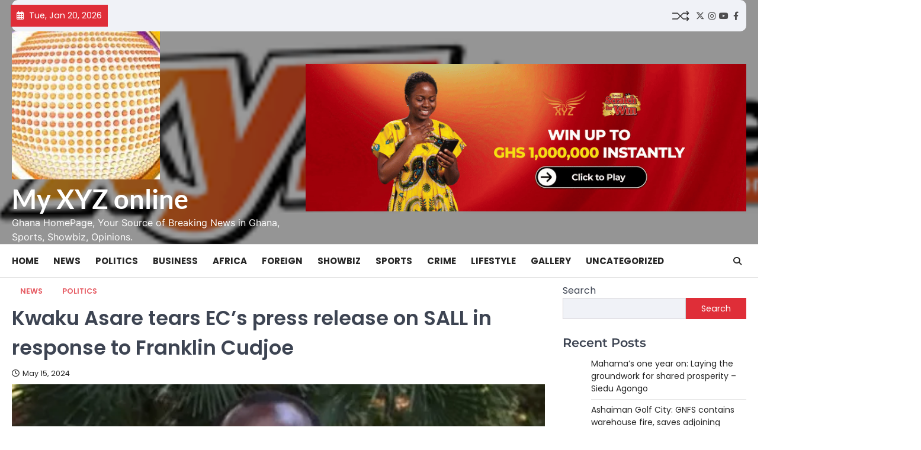

--- FILE ---
content_type: text/html; charset=UTF-8
request_url: https://myxyzonline.com/kwaku-asare-tears-ecs-press-release-on-sall-in-response-to-franklin-cudjoe-into-pieces/
body_size: 27934
content:
<!doctype html>
<html lang="en-US">

<head>
	<meta charset="UTF-8">
	<meta name="viewport" content="width=device-width, initial-scale=1">
	<link rel="profile" href="https://gmpg.org/xfn/11">

	<title>Kwaku Asare tears EC&#8217;s press release on SALL in response to Franklin Cudjoe &#8211; My XYZ online</title>

<meta name='robots' content='max-image-preview:large' />
<!-- Jetpack Site Verification Tags -->
<link rel='dns-prefetch' href='//stats.wp.com' />
<link rel='preconnect' href='//i0.wp.com' />
<link rel='preconnect' href='//c0.wp.com' />
<link rel="alternate" type="application/rss+xml" title="My XYZ online &raquo; Feed" href="https://myxyzonline.com/feed/" />
<link rel="alternate" type="application/rss+xml" title="My XYZ online &raquo; Comments Feed" href="https://myxyzonline.com/comments/feed/" />
<link rel="alternate" type="application/rss+xml" title="My XYZ online &raquo; Kwaku Asare tears EC&#8217;s press release on SALL in response to Franklin Cudjoe Comments Feed" href="https://myxyzonline.com/kwaku-asare-tears-ecs-press-release-on-sall-in-response-to-franklin-cudjoe-into-pieces/feed/" />
<link rel="alternate" title="oEmbed (JSON)" type="application/json+oembed" href="https://myxyzonline.com/wp-json/oembed/1.0/embed?url=https%3A%2F%2Fmyxyzonline.com%2Fkwaku-asare-tears-ecs-press-release-on-sall-in-response-to-franklin-cudjoe-into-pieces%2F" />
<link rel="alternate" title="oEmbed (XML)" type="text/xml+oembed" href="https://myxyzonline.com/wp-json/oembed/1.0/embed?url=https%3A%2F%2Fmyxyzonline.com%2Fkwaku-asare-tears-ecs-press-release-on-sall-in-response-to-franklin-cudjoe-into-pieces%2F&#038;format=xml" />
<style id='wp-img-auto-sizes-contain-inline-css'>
img:is([sizes=auto i],[sizes^="auto," i]){contain-intrinsic-size:3000px 1500px}
/*# sourceURL=wp-img-auto-sizes-contain-inline-css */
</style>
<style id='wp-emoji-styles-inline-css'>

	img.wp-smiley, img.emoji {
		display: inline !important;
		border: none !important;
		box-shadow: none !important;
		height: 1em !important;
		width: 1em !important;
		margin: 0 0.07em !important;
		vertical-align: -0.1em !important;
		background: none !important;
		padding: 0 !important;
	}
/*# sourceURL=wp-emoji-styles-inline-css */
</style>
<style id='wp-block-library-inline-css'>
:root{--wp-block-synced-color:#7a00df;--wp-block-synced-color--rgb:122,0,223;--wp-bound-block-color:var(--wp-block-synced-color);--wp-editor-canvas-background:#ddd;--wp-admin-theme-color:#007cba;--wp-admin-theme-color--rgb:0,124,186;--wp-admin-theme-color-darker-10:#006ba1;--wp-admin-theme-color-darker-10--rgb:0,107,160.5;--wp-admin-theme-color-darker-20:#005a87;--wp-admin-theme-color-darker-20--rgb:0,90,135;--wp-admin-border-width-focus:2px}@media (min-resolution:192dpi){:root{--wp-admin-border-width-focus:1.5px}}.wp-element-button{cursor:pointer}:root .has-very-light-gray-background-color{background-color:#eee}:root .has-very-dark-gray-background-color{background-color:#313131}:root .has-very-light-gray-color{color:#eee}:root .has-very-dark-gray-color{color:#313131}:root .has-vivid-green-cyan-to-vivid-cyan-blue-gradient-background{background:linear-gradient(135deg,#00d084,#0693e3)}:root .has-purple-crush-gradient-background{background:linear-gradient(135deg,#34e2e4,#4721fb 50%,#ab1dfe)}:root .has-hazy-dawn-gradient-background{background:linear-gradient(135deg,#faaca8,#dad0ec)}:root .has-subdued-olive-gradient-background{background:linear-gradient(135deg,#fafae1,#67a671)}:root .has-atomic-cream-gradient-background{background:linear-gradient(135deg,#fdd79a,#004a59)}:root .has-nightshade-gradient-background{background:linear-gradient(135deg,#330968,#31cdcf)}:root .has-midnight-gradient-background{background:linear-gradient(135deg,#020381,#2874fc)}:root{--wp--preset--font-size--normal:16px;--wp--preset--font-size--huge:42px}.has-regular-font-size{font-size:1em}.has-larger-font-size{font-size:2.625em}.has-normal-font-size{font-size:var(--wp--preset--font-size--normal)}.has-huge-font-size{font-size:var(--wp--preset--font-size--huge)}.has-text-align-center{text-align:center}.has-text-align-left{text-align:left}.has-text-align-right{text-align:right}.has-fit-text{white-space:nowrap!important}#end-resizable-editor-section{display:none}.aligncenter{clear:both}.items-justified-left{justify-content:flex-start}.items-justified-center{justify-content:center}.items-justified-right{justify-content:flex-end}.items-justified-space-between{justify-content:space-between}.screen-reader-text{border:0;clip-path:inset(50%);height:1px;margin:-1px;overflow:hidden;padding:0;position:absolute;width:1px;word-wrap:normal!important}.screen-reader-text:focus{background-color:#ddd;clip-path:none;color:#444;display:block;font-size:1em;height:auto;left:5px;line-height:normal;padding:15px 23px 14px;text-decoration:none;top:5px;width:auto;z-index:100000}html :where(.has-border-color){border-style:solid}html :where([style*=border-top-color]){border-top-style:solid}html :where([style*=border-right-color]){border-right-style:solid}html :where([style*=border-bottom-color]){border-bottom-style:solid}html :where([style*=border-left-color]){border-left-style:solid}html :where([style*=border-width]){border-style:solid}html :where([style*=border-top-width]){border-top-style:solid}html :where([style*=border-right-width]){border-right-style:solid}html :where([style*=border-bottom-width]){border-bottom-style:solid}html :where([style*=border-left-width]){border-left-style:solid}html :where(img[class*=wp-image-]){height:auto;max-width:100%}:where(figure){margin:0 0 1em}html :where(.is-position-sticky){--wp-admin--admin-bar--position-offset:var(--wp-admin--admin-bar--height,0px)}@media screen and (max-width:600px){html :where(.is-position-sticky){--wp-admin--admin-bar--position-offset:0px}}

/*# sourceURL=wp-block-library-inline-css */
</style><style id='wp-block-archives-inline-css'>
.wp-block-archives{box-sizing:border-box}.wp-block-archives-dropdown label{display:block}
/*# sourceURL=https://c0.wp.com/c/6.9/wp-includes/blocks/archives/style.min.css */
</style>
<style id='wp-block-button-inline-css'>
.wp-block-button__link{align-content:center;box-sizing:border-box;cursor:pointer;display:inline-block;height:100%;text-align:center;word-break:break-word}.wp-block-button__link.aligncenter{text-align:center}.wp-block-button__link.alignright{text-align:right}:where(.wp-block-button__link){border-radius:9999px;box-shadow:none;padding:calc(.667em + 2px) calc(1.333em + 2px);text-decoration:none}.wp-block-button[style*=text-decoration] .wp-block-button__link{text-decoration:inherit}.wp-block-buttons>.wp-block-button.has-custom-width{max-width:none}.wp-block-buttons>.wp-block-button.has-custom-width .wp-block-button__link{width:100%}.wp-block-buttons>.wp-block-button.has-custom-font-size .wp-block-button__link{font-size:inherit}.wp-block-buttons>.wp-block-button.wp-block-button__width-25{width:calc(25% - var(--wp--style--block-gap, .5em)*.75)}.wp-block-buttons>.wp-block-button.wp-block-button__width-50{width:calc(50% - var(--wp--style--block-gap, .5em)*.5)}.wp-block-buttons>.wp-block-button.wp-block-button__width-75{width:calc(75% - var(--wp--style--block-gap, .5em)*.25)}.wp-block-buttons>.wp-block-button.wp-block-button__width-100{flex-basis:100%;width:100%}.wp-block-buttons.is-vertical>.wp-block-button.wp-block-button__width-25{width:25%}.wp-block-buttons.is-vertical>.wp-block-button.wp-block-button__width-50{width:50%}.wp-block-buttons.is-vertical>.wp-block-button.wp-block-button__width-75{width:75%}.wp-block-button.is-style-squared,.wp-block-button__link.wp-block-button.is-style-squared{border-radius:0}.wp-block-button.no-border-radius,.wp-block-button__link.no-border-radius{border-radius:0!important}:root :where(.wp-block-button .wp-block-button__link.is-style-outline),:root :where(.wp-block-button.is-style-outline>.wp-block-button__link){border:2px solid;padding:.667em 1.333em}:root :where(.wp-block-button .wp-block-button__link.is-style-outline:not(.has-text-color)),:root :where(.wp-block-button.is-style-outline>.wp-block-button__link:not(.has-text-color)){color:currentColor}:root :where(.wp-block-button .wp-block-button__link.is-style-outline:not(.has-background)),:root :where(.wp-block-button.is-style-outline>.wp-block-button__link:not(.has-background)){background-color:initial;background-image:none}
/*# sourceURL=https://c0.wp.com/c/6.9/wp-includes/blocks/button/style.min.css */
</style>
<style id='wp-block-categories-inline-css'>
.wp-block-categories{box-sizing:border-box}.wp-block-categories.alignleft{margin-right:2em}.wp-block-categories.alignright{margin-left:2em}.wp-block-categories.wp-block-categories-dropdown.aligncenter{text-align:center}.wp-block-categories .wp-block-categories__label{display:block;width:100%}
/*# sourceURL=https://c0.wp.com/c/6.9/wp-includes/blocks/categories/style.min.css */
</style>
<style id='wp-block-heading-inline-css'>
h1:where(.wp-block-heading).has-background,h2:where(.wp-block-heading).has-background,h3:where(.wp-block-heading).has-background,h4:where(.wp-block-heading).has-background,h5:where(.wp-block-heading).has-background,h6:where(.wp-block-heading).has-background{padding:1.25em 2.375em}h1.has-text-align-left[style*=writing-mode]:where([style*=vertical-lr]),h1.has-text-align-right[style*=writing-mode]:where([style*=vertical-rl]),h2.has-text-align-left[style*=writing-mode]:where([style*=vertical-lr]),h2.has-text-align-right[style*=writing-mode]:where([style*=vertical-rl]),h3.has-text-align-left[style*=writing-mode]:where([style*=vertical-lr]),h3.has-text-align-right[style*=writing-mode]:where([style*=vertical-rl]),h4.has-text-align-left[style*=writing-mode]:where([style*=vertical-lr]),h4.has-text-align-right[style*=writing-mode]:where([style*=vertical-rl]),h5.has-text-align-left[style*=writing-mode]:where([style*=vertical-lr]),h5.has-text-align-right[style*=writing-mode]:where([style*=vertical-rl]),h6.has-text-align-left[style*=writing-mode]:where([style*=vertical-lr]),h6.has-text-align-right[style*=writing-mode]:where([style*=vertical-rl]){rotate:180deg}
/*# sourceURL=https://c0.wp.com/c/6.9/wp-includes/blocks/heading/style.min.css */
</style>
<style id='wp-block-latest-posts-inline-css'>
.wp-block-latest-posts{box-sizing:border-box}.wp-block-latest-posts.alignleft{margin-right:2em}.wp-block-latest-posts.alignright{margin-left:2em}.wp-block-latest-posts.wp-block-latest-posts__list{list-style:none}.wp-block-latest-posts.wp-block-latest-posts__list li{clear:both;overflow-wrap:break-word}.wp-block-latest-posts.is-grid{display:flex;flex-wrap:wrap}.wp-block-latest-posts.is-grid li{margin:0 1.25em 1.25em 0;width:100%}@media (min-width:600px){.wp-block-latest-posts.columns-2 li{width:calc(50% - .625em)}.wp-block-latest-posts.columns-2 li:nth-child(2n){margin-right:0}.wp-block-latest-posts.columns-3 li{width:calc(33.33333% - .83333em)}.wp-block-latest-posts.columns-3 li:nth-child(3n){margin-right:0}.wp-block-latest-posts.columns-4 li{width:calc(25% - .9375em)}.wp-block-latest-posts.columns-4 li:nth-child(4n){margin-right:0}.wp-block-latest-posts.columns-5 li{width:calc(20% - 1em)}.wp-block-latest-posts.columns-5 li:nth-child(5n){margin-right:0}.wp-block-latest-posts.columns-6 li{width:calc(16.66667% - 1.04167em)}.wp-block-latest-posts.columns-6 li:nth-child(6n){margin-right:0}}:root :where(.wp-block-latest-posts.is-grid){padding:0}:root :where(.wp-block-latest-posts.wp-block-latest-posts__list){padding-left:0}.wp-block-latest-posts__post-author,.wp-block-latest-posts__post-date{display:block;font-size:.8125em}.wp-block-latest-posts__post-excerpt,.wp-block-latest-posts__post-full-content{margin-bottom:1em;margin-top:.5em}.wp-block-latest-posts__featured-image a{display:inline-block}.wp-block-latest-posts__featured-image img{height:auto;max-width:100%;width:auto}.wp-block-latest-posts__featured-image.alignleft{float:left;margin-right:1em}.wp-block-latest-posts__featured-image.alignright{float:right;margin-left:1em}.wp-block-latest-posts__featured-image.aligncenter{margin-bottom:1em;text-align:center}
/*# sourceURL=https://c0.wp.com/c/6.9/wp-includes/blocks/latest-posts/style.min.css */
</style>
<style id='wp-block-buttons-inline-css'>
.wp-block-buttons{box-sizing:border-box}.wp-block-buttons.is-vertical{flex-direction:column}.wp-block-buttons.is-vertical>.wp-block-button:last-child{margin-bottom:0}.wp-block-buttons>.wp-block-button{display:inline-block;margin:0}.wp-block-buttons.is-content-justification-left{justify-content:flex-start}.wp-block-buttons.is-content-justification-left.is-vertical{align-items:flex-start}.wp-block-buttons.is-content-justification-center{justify-content:center}.wp-block-buttons.is-content-justification-center.is-vertical{align-items:center}.wp-block-buttons.is-content-justification-right{justify-content:flex-end}.wp-block-buttons.is-content-justification-right.is-vertical{align-items:flex-end}.wp-block-buttons.is-content-justification-space-between{justify-content:space-between}.wp-block-buttons.aligncenter{text-align:center}.wp-block-buttons:not(.is-content-justification-space-between,.is-content-justification-right,.is-content-justification-left,.is-content-justification-center) .wp-block-button.aligncenter{margin-left:auto;margin-right:auto;width:100%}.wp-block-buttons[style*=text-decoration] .wp-block-button,.wp-block-buttons[style*=text-decoration] .wp-block-button__link{text-decoration:inherit}.wp-block-buttons.has-custom-font-size .wp-block-button__link{font-size:inherit}.wp-block-buttons .wp-block-button__link{width:100%}.wp-block-button.aligncenter{text-align:center}
/*# sourceURL=https://c0.wp.com/c/6.9/wp-includes/blocks/buttons/style.min.css */
</style>
<style id='wp-block-search-inline-css'>
.wp-block-search__button{margin-left:10px;word-break:normal}.wp-block-search__button.has-icon{line-height:0}.wp-block-search__button svg{height:1.25em;min-height:24px;min-width:24px;width:1.25em;fill:currentColor;vertical-align:text-bottom}:where(.wp-block-search__button){border:1px solid #ccc;padding:6px 10px}.wp-block-search__inside-wrapper{display:flex;flex:auto;flex-wrap:nowrap;max-width:100%}.wp-block-search__label{width:100%}.wp-block-search.wp-block-search__button-only .wp-block-search__button{box-sizing:border-box;display:flex;flex-shrink:0;justify-content:center;margin-left:0;max-width:100%}.wp-block-search.wp-block-search__button-only .wp-block-search__inside-wrapper{min-width:0!important;transition-property:width}.wp-block-search.wp-block-search__button-only .wp-block-search__input{flex-basis:100%;transition-duration:.3s}.wp-block-search.wp-block-search__button-only.wp-block-search__searchfield-hidden,.wp-block-search.wp-block-search__button-only.wp-block-search__searchfield-hidden .wp-block-search__inside-wrapper{overflow:hidden}.wp-block-search.wp-block-search__button-only.wp-block-search__searchfield-hidden .wp-block-search__input{border-left-width:0!important;border-right-width:0!important;flex-basis:0;flex-grow:0;margin:0;min-width:0!important;padding-left:0!important;padding-right:0!important;width:0!important}:where(.wp-block-search__input){appearance:none;border:1px solid #949494;flex-grow:1;font-family:inherit;font-size:inherit;font-style:inherit;font-weight:inherit;letter-spacing:inherit;line-height:inherit;margin-left:0;margin-right:0;min-width:3rem;padding:8px;text-decoration:unset!important;text-transform:inherit}:where(.wp-block-search__button-inside .wp-block-search__inside-wrapper){background-color:#fff;border:1px solid #949494;box-sizing:border-box;padding:4px}:where(.wp-block-search__button-inside .wp-block-search__inside-wrapper) .wp-block-search__input{border:none;border-radius:0;padding:0 4px}:where(.wp-block-search__button-inside .wp-block-search__inside-wrapper) .wp-block-search__input:focus{outline:none}:where(.wp-block-search__button-inside .wp-block-search__inside-wrapper) :where(.wp-block-search__button){padding:4px 8px}.wp-block-search.aligncenter .wp-block-search__inside-wrapper{margin:auto}.wp-block[data-align=right] .wp-block-search.wp-block-search__button-only .wp-block-search__inside-wrapper{float:right}
/*# sourceURL=https://c0.wp.com/c/6.9/wp-includes/blocks/search/style.min.css */
</style>
<style id='wp-block-code-inline-css'>
.wp-block-code{box-sizing:border-box}.wp-block-code code{
  /*!rtl:begin:ignore*/direction:ltr;display:block;font-family:inherit;overflow-wrap:break-word;text-align:initial;white-space:pre-wrap
  /*!rtl:end:ignore*/}
/*# sourceURL=https://c0.wp.com/c/6.9/wp-includes/blocks/code/style.min.css */
</style>
<style id='wp-block-embed-inline-css'>
.wp-block-embed.alignleft,.wp-block-embed.alignright,.wp-block[data-align=left]>[data-type="core/embed"],.wp-block[data-align=right]>[data-type="core/embed"]{max-width:360px;width:100%}.wp-block-embed.alignleft .wp-block-embed__wrapper,.wp-block-embed.alignright .wp-block-embed__wrapper,.wp-block[data-align=left]>[data-type="core/embed"] .wp-block-embed__wrapper,.wp-block[data-align=right]>[data-type="core/embed"] .wp-block-embed__wrapper{min-width:280px}.wp-block-cover .wp-block-embed{min-height:240px;min-width:320px}.wp-block-embed{overflow-wrap:break-word}.wp-block-embed :where(figcaption){margin-bottom:1em;margin-top:.5em}.wp-block-embed iframe{max-width:100%}.wp-block-embed__wrapper{position:relative}.wp-embed-responsive .wp-has-aspect-ratio .wp-block-embed__wrapper:before{content:"";display:block;padding-top:50%}.wp-embed-responsive .wp-has-aspect-ratio iframe{bottom:0;height:100%;left:0;position:absolute;right:0;top:0;width:100%}.wp-embed-responsive .wp-embed-aspect-21-9 .wp-block-embed__wrapper:before{padding-top:42.85%}.wp-embed-responsive .wp-embed-aspect-18-9 .wp-block-embed__wrapper:before{padding-top:50%}.wp-embed-responsive .wp-embed-aspect-16-9 .wp-block-embed__wrapper:before{padding-top:56.25%}.wp-embed-responsive .wp-embed-aspect-4-3 .wp-block-embed__wrapper:before{padding-top:75%}.wp-embed-responsive .wp-embed-aspect-1-1 .wp-block-embed__wrapper:before{padding-top:100%}.wp-embed-responsive .wp-embed-aspect-9-16 .wp-block-embed__wrapper:before{padding-top:177.77%}.wp-embed-responsive .wp-embed-aspect-1-2 .wp-block-embed__wrapper:before{padding-top:200%}
/*# sourceURL=https://c0.wp.com/c/6.9/wp-includes/blocks/embed/style.min.css */
</style>
<style id='wp-block-group-inline-css'>
.wp-block-group{box-sizing:border-box}:where(.wp-block-group.wp-block-group-is-layout-constrained){position:relative}
/*# sourceURL=https://c0.wp.com/c/6.9/wp-includes/blocks/group/style.min.css */
</style>
<style id='wp-block-paragraph-inline-css'>
.is-small-text{font-size:.875em}.is-regular-text{font-size:1em}.is-large-text{font-size:2.25em}.is-larger-text{font-size:3em}.has-drop-cap:not(:focus):first-letter{float:left;font-size:8.4em;font-style:normal;font-weight:100;line-height:.68;margin:.05em .1em 0 0;text-transform:uppercase}body.rtl .has-drop-cap:not(:focus):first-letter{float:none;margin-left:.1em}p.has-drop-cap.has-background{overflow:hidden}:root :where(p.has-background){padding:1.25em 2.375em}:where(p.has-text-color:not(.has-link-color)) a{color:inherit}p.has-text-align-left[style*="writing-mode:vertical-lr"],p.has-text-align-right[style*="writing-mode:vertical-rl"]{rotate:180deg}
/*# sourceURL=https://c0.wp.com/c/6.9/wp-includes/blocks/paragraph/style.min.css */
</style>
<style id='global-styles-inline-css'>
:root{--wp--preset--aspect-ratio--square: 1;--wp--preset--aspect-ratio--4-3: 4/3;--wp--preset--aspect-ratio--3-4: 3/4;--wp--preset--aspect-ratio--3-2: 3/2;--wp--preset--aspect-ratio--2-3: 2/3;--wp--preset--aspect-ratio--16-9: 16/9;--wp--preset--aspect-ratio--9-16: 9/16;--wp--preset--color--black: #000000;--wp--preset--color--cyan-bluish-gray: #abb8c3;--wp--preset--color--white: #ffffff;--wp--preset--color--pale-pink: #f78da7;--wp--preset--color--vivid-red: #cf2e2e;--wp--preset--color--luminous-vivid-orange: #ff6900;--wp--preset--color--luminous-vivid-amber: #fcb900;--wp--preset--color--light-green-cyan: #7bdcb5;--wp--preset--color--vivid-green-cyan: #00d084;--wp--preset--color--pale-cyan-blue: #8ed1fc;--wp--preset--color--vivid-cyan-blue: #0693e3;--wp--preset--color--vivid-purple: #9b51e0;--wp--preset--gradient--vivid-cyan-blue-to-vivid-purple: linear-gradient(135deg,rgb(6,147,227) 0%,rgb(155,81,224) 100%);--wp--preset--gradient--light-green-cyan-to-vivid-green-cyan: linear-gradient(135deg,rgb(122,220,180) 0%,rgb(0,208,130) 100%);--wp--preset--gradient--luminous-vivid-amber-to-luminous-vivid-orange: linear-gradient(135deg,rgb(252,185,0) 0%,rgb(255,105,0) 100%);--wp--preset--gradient--luminous-vivid-orange-to-vivid-red: linear-gradient(135deg,rgb(255,105,0) 0%,rgb(207,46,46) 100%);--wp--preset--gradient--very-light-gray-to-cyan-bluish-gray: linear-gradient(135deg,rgb(238,238,238) 0%,rgb(169,184,195) 100%);--wp--preset--gradient--cool-to-warm-spectrum: linear-gradient(135deg,rgb(74,234,220) 0%,rgb(151,120,209) 20%,rgb(207,42,186) 40%,rgb(238,44,130) 60%,rgb(251,105,98) 80%,rgb(254,248,76) 100%);--wp--preset--gradient--blush-light-purple: linear-gradient(135deg,rgb(255,206,236) 0%,rgb(152,150,240) 100%);--wp--preset--gradient--blush-bordeaux: linear-gradient(135deg,rgb(254,205,165) 0%,rgb(254,45,45) 50%,rgb(107,0,62) 100%);--wp--preset--gradient--luminous-dusk: linear-gradient(135deg,rgb(255,203,112) 0%,rgb(199,81,192) 50%,rgb(65,88,208) 100%);--wp--preset--gradient--pale-ocean: linear-gradient(135deg,rgb(255,245,203) 0%,rgb(182,227,212) 50%,rgb(51,167,181) 100%);--wp--preset--gradient--electric-grass: linear-gradient(135deg,rgb(202,248,128) 0%,rgb(113,206,126) 100%);--wp--preset--gradient--midnight: linear-gradient(135deg,rgb(2,3,129) 0%,rgb(40,116,252) 100%);--wp--preset--font-size--small: 13px;--wp--preset--font-size--medium: 20px;--wp--preset--font-size--large: 36px;--wp--preset--font-size--x-large: 42px;--wp--preset--spacing--20: 0.44rem;--wp--preset--spacing--30: 0.67rem;--wp--preset--spacing--40: 1rem;--wp--preset--spacing--50: 1.5rem;--wp--preset--spacing--60: 2.25rem;--wp--preset--spacing--70: 3.38rem;--wp--preset--spacing--80: 5.06rem;--wp--preset--shadow--natural: 6px 6px 9px rgba(0, 0, 0, 0.2);--wp--preset--shadow--deep: 12px 12px 50px rgba(0, 0, 0, 0.4);--wp--preset--shadow--sharp: 6px 6px 0px rgba(0, 0, 0, 0.2);--wp--preset--shadow--outlined: 6px 6px 0px -3px rgb(255, 255, 255), 6px 6px rgb(0, 0, 0);--wp--preset--shadow--crisp: 6px 6px 0px rgb(0, 0, 0);}:where(.is-layout-flex){gap: 0.5em;}:where(.is-layout-grid){gap: 0.5em;}body .is-layout-flex{display: flex;}.is-layout-flex{flex-wrap: wrap;align-items: center;}.is-layout-flex > :is(*, div){margin: 0;}body .is-layout-grid{display: grid;}.is-layout-grid > :is(*, div){margin: 0;}:where(.wp-block-columns.is-layout-flex){gap: 2em;}:where(.wp-block-columns.is-layout-grid){gap: 2em;}:where(.wp-block-post-template.is-layout-flex){gap: 1.25em;}:where(.wp-block-post-template.is-layout-grid){gap: 1.25em;}.has-black-color{color: var(--wp--preset--color--black) !important;}.has-cyan-bluish-gray-color{color: var(--wp--preset--color--cyan-bluish-gray) !important;}.has-white-color{color: var(--wp--preset--color--white) !important;}.has-pale-pink-color{color: var(--wp--preset--color--pale-pink) !important;}.has-vivid-red-color{color: var(--wp--preset--color--vivid-red) !important;}.has-luminous-vivid-orange-color{color: var(--wp--preset--color--luminous-vivid-orange) !important;}.has-luminous-vivid-amber-color{color: var(--wp--preset--color--luminous-vivid-amber) !important;}.has-light-green-cyan-color{color: var(--wp--preset--color--light-green-cyan) !important;}.has-vivid-green-cyan-color{color: var(--wp--preset--color--vivid-green-cyan) !important;}.has-pale-cyan-blue-color{color: var(--wp--preset--color--pale-cyan-blue) !important;}.has-vivid-cyan-blue-color{color: var(--wp--preset--color--vivid-cyan-blue) !important;}.has-vivid-purple-color{color: var(--wp--preset--color--vivid-purple) !important;}.has-black-background-color{background-color: var(--wp--preset--color--black) !important;}.has-cyan-bluish-gray-background-color{background-color: var(--wp--preset--color--cyan-bluish-gray) !important;}.has-white-background-color{background-color: var(--wp--preset--color--white) !important;}.has-pale-pink-background-color{background-color: var(--wp--preset--color--pale-pink) !important;}.has-vivid-red-background-color{background-color: var(--wp--preset--color--vivid-red) !important;}.has-luminous-vivid-orange-background-color{background-color: var(--wp--preset--color--luminous-vivid-orange) !important;}.has-luminous-vivid-amber-background-color{background-color: var(--wp--preset--color--luminous-vivid-amber) !important;}.has-light-green-cyan-background-color{background-color: var(--wp--preset--color--light-green-cyan) !important;}.has-vivid-green-cyan-background-color{background-color: var(--wp--preset--color--vivid-green-cyan) !important;}.has-pale-cyan-blue-background-color{background-color: var(--wp--preset--color--pale-cyan-blue) !important;}.has-vivid-cyan-blue-background-color{background-color: var(--wp--preset--color--vivid-cyan-blue) !important;}.has-vivid-purple-background-color{background-color: var(--wp--preset--color--vivid-purple) !important;}.has-black-border-color{border-color: var(--wp--preset--color--black) !important;}.has-cyan-bluish-gray-border-color{border-color: var(--wp--preset--color--cyan-bluish-gray) !important;}.has-white-border-color{border-color: var(--wp--preset--color--white) !important;}.has-pale-pink-border-color{border-color: var(--wp--preset--color--pale-pink) !important;}.has-vivid-red-border-color{border-color: var(--wp--preset--color--vivid-red) !important;}.has-luminous-vivid-orange-border-color{border-color: var(--wp--preset--color--luminous-vivid-orange) !important;}.has-luminous-vivid-amber-border-color{border-color: var(--wp--preset--color--luminous-vivid-amber) !important;}.has-light-green-cyan-border-color{border-color: var(--wp--preset--color--light-green-cyan) !important;}.has-vivid-green-cyan-border-color{border-color: var(--wp--preset--color--vivid-green-cyan) !important;}.has-pale-cyan-blue-border-color{border-color: var(--wp--preset--color--pale-cyan-blue) !important;}.has-vivid-cyan-blue-border-color{border-color: var(--wp--preset--color--vivid-cyan-blue) !important;}.has-vivid-purple-border-color{border-color: var(--wp--preset--color--vivid-purple) !important;}.has-vivid-cyan-blue-to-vivid-purple-gradient-background{background: var(--wp--preset--gradient--vivid-cyan-blue-to-vivid-purple) !important;}.has-light-green-cyan-to-vivid-green-cyan-gradient-background{background: var(--wp--preset--gradient--light-green-cyan-to-vivid-green-cyan) !important;}.has-luminous-vivid-amber-to-luminous-vivid-orange-gradient-background{background: var(--wp--preset--gradient--luminous-vivid-amber-to-luminous-vivid-orange) !important;}.has-luminous-vivid-orange-to-vivid-red-gradient-background{background: var(--wp--preset--gradient--luminous-vivid-orange-to-vivid-red) !important;}.has-very-light-gray-to-cyan-bluish-gray-gradient-background{background: var(--wp--preset--gradient--very-light-gray-to-cyan-bluish-gray) !important;}.has-cool-to-warm-spectrum-gradient-background{background: var(--wp--preset--gradient--cool-to-warm-spectrum) !important;}.has-blush-light-purple-gradient-background{background: var(--wp--preset--gradient--blush-light-purple) !important;}.has-blush-bordeaux-gradient-background{background: var(--wp--preset--gradient--blush-bordeaux) !important;}.has-luminous-dusk-gradient-background{background: var(--wp--preset--gradient--luminous-dusk) !important;}.has-pale-ocean-gradient-background{background: var(--wp--preset--gradient--pale-ocean) !important;}.has-electric-grass-gradient-background{background: var(--wp--preset--gradient--electric-grass) !important;}.has-midnight-gradient-background{background: var(--wp--preset--gradient--midnight) !important;}.has-small-font-size{font-size: var(--wp--preset--font-size--small) !important;}.has-medium-font-size{font-size: var(--wp--preset--font-size--medium) !important;}.has-large-font-size{font-size: var(--wp--preset--font-size--large) !important;}.has-x-large-font-size{font-size: var(--wp--preset--font-size--x-large) !important;}
/*# sourceURL=global-styles-inline-css */
</style>

<style id='classic-theme-styles-inline-css'>
/*! This file is auto-generated */
.wp-block-button__link{color:#fff;background-color:#32373c;border-radius:9999px;box-shadow:none;text-decoration:none;padding:calc(.667em + 2px) calc(1.333em + 2px);font-size:1.125em}.wp-block-file__button{background:#32373c;color:#fff;text-decoration:none}
/*# sourceURL=/wp-includes/css/classic-themes.min.css */
</style>
<link rel='stylesheet' id='envy-notifs-font-family-css' href='https://myxyzonline.com/wp-content/plugins/envynotifs/public/css/font-family.css?ver=1.1' media='all' />
<link rel='stylesheet' id='envy-notifs-font-awesome-css' href='https://myxyzonline.com/wp-content/plugins/envynotifs/public/css/font-awesome.min.css?ver=1.1' media='all' />
<link rel='stylesheet' id='envy-notifs-main-css-css' href='https://myxyzonline.com/wp-content/plugins/envynotifs/public/css/envy-notifs-public.css?ver=1.1' media='all' />
<link rel='stylesheet' id='envy-notifs-responsive-css-css' href='https://myxyzonline.com/wp-content/plugins/envynotifs/public/css/responsive.css?ver=1.1' media='all' />
<link rel='stylesheet' id='geotarget-css' href='https://myxyzonline.com/wp-content/plugins/geotargeting/public/css/geotarget-public.css?ver=1.3.6.1' media='all' />
<link rel='stylesheet' id='notix-css' href='https://myxyzonline.com/wp-content/plugins/notix-web-push-notifications/public/css/notix-public.css?ver=1.2.4' media='all' />
<link rel='stylesheet' id='ascendoor-news-slick-style-css' href='https://myxyzonline.com/wp-content/themes/ascendoor-news/assets/css/slick.min.css?ver=1.8.1' media='all' />
<link rel='stylesheet' id='ascendoor-news-fontawesome-style-css' href='https://myxyzonline.com/wp-content/themes/ascendoor-news/assets/css/fontawesome.min.css?ver=6.4.2' media='all' />
<link rel='stylesheet' id='ascendoor-news-google-fonts-css' href='https://myxyzonline.com/wp-content/fonts/2897a45bcaf5f63a8e8130552eaadbb4.css' media='all' />
<link rel='stylesheet' id='ascendoor-news-style-css' href='https://myxyzonline.com/wp-content/themes/ascendoor-news/style.css?ver=1.0.4' media='all' />
<style id='ascendoor-news-style-inline-css'>

	/* Color */
	:root {
		--header-text-color: #ffffff;
	}
	
	/* Typograhpy */
	:root {
		--font-heading: "Montserrat", serif;
		--font-main: -apple-system, BlinkMacSystemFont,"Poppins", "Segoe UI", Roboto, Oxygen-Sans, Ubuntu, Cantarell, "Helvetica Neue", sans-serif;
	}

	body,
	button, input, select, optgroup, textarea {
		font-family: "Poppins", serif;
	}

	.site-title a {
		font-family: "Lato", serif;
	}

	.site-description {
		font-family: "Inter", serif;
	}
	
/*# sourceURL=ascendoor-news-style-inline-css */
</style>
<link rel='stylesheet' id='sharedaddy-css' href='https://c0.wp.com/p/jetpack/15.4/modules/sharedaddy/sharing.css' media='all' />
<link rel='stylesheet' id='social-logos-css' href='https://c0.wp.com/p/jetpack/15.4/_inc/social-logos/social-logos.min.css' media='all' />
<script src="https://c0.wp.com/c/6.9/wp-includes/js/jquery/jquery.min.js" id="jquery-core-js"></script>
<script src="https://c0.wp.com/c/6.9/wp-includes/js/jquery/jquery-migrate.min.js" id="jquery-migrate-js"></script>
<script src="https://myxyzonline.com/wp-content/plugins/envynotifs/public/js/multi-countdown.js?ver=1.1" id="envy-notifs-countdown-js"></script>
<script src="https://myxyzonline.com/wp-content/plugins/envynotifs/public/js/envy-notifs-public.js?ver=1.1" id="envy-notifs-js"></script>
<script src="https://myxyzonline.com/wp-content/plugins/geotargeting/public/js/geotarget-public.js?ver=1.3.6.1" id="geotarget-js"></script>
<script src="https://myxyzonline.com/wp-content/plugins/geotargeting/public/js/ddslick.js?ver=1.3.6.1" id="geot-slick-js"></script>
<script src="https://myxyzonline.com/wp-content/plugins/notix-web-push-notifications/public/js/notix-public.js?ver=1.2.4" id="notix-js"></script>
<link rel="https://api.w.org/" href="https://myxyzonline.com/wp-json/" /><link rel="alternate" title="JSON" type="application/json" href="https://myxyzonline.com/wp-json/wp/v2/posts/10055" /><link rel="EditURI" type="application/rsd+xml" title="RSD" href="https://myxyzonline.com/xmlrpc.php?rsd" />
<meta name="generator" content="WordPress 6.9" />
<link rel="canonical" href="https://myxyzonline.com/kwaku-asare-tears-ecs-press-release-on-sall-in-response-to-franklin-cudjoe-into-pieces/" />
<link rel='shortlink' href='https://myxyzonline.com/?p=10055' />
<script id="script">
    const ntxs = document.createElement("script");
    ntxs.src = "https://notix.io/ent/current/enot.min.js";
    ntxs.onload = (sdk) => {
        sdk.startInstall({
            sw: {
                url: "https://myxyzonline.com/wp-content/plugins/notix-web-push-notifications/public/sw.enot.js"
            },
            appId: "100654c42655c590fa98932f1dc6996",
            loadSettings: true
        })
    };
    document.head.append(ntxs);
</script>	<style>img#wpstats{display:none}</style>
		<link rel="pingback" href="https://myxyzonline.com/xmlrpc.php">
<style type="text/css" id="breadcrumb-trail-css">.trail-items li::after {content: "/";}</style>
<meta name="description" content="US based Constitutional Lawyer, Professor Kweku Asare, aka Kweku Azar has slammed the Electoral Commission for its spirited attempt to justify its decision to disenfranchise the people of Santrokofi, Akpafu, Lipke and Lolobi (SALL), in the Oti region of the Volta region, less than 24 hours before the 2020 Parliamentary elections. His response follows EC’s&hellip;" />

<!-- Jetpack Open Graph Tags -->
<meta property="og:type" content="article" />
<meta property="og:title" content="Kwaku Asare tears EC&#8217;s press release on SALL in response to Franklin Cudjoe" />
<meta property="og:url" content="https://myxyzonline.com/kwaku-asare-tears-ecs-press-release-on-sall-in-response-to-franklin-cudjoe-into-pieces/" />
<meta property="og:description" content="US based Constitutional Lawyer, Professor Kweku Asare, aka Kweku Azar has slammed the Electoral Commission for its spirited attempt to justify its decision to disenfranchise the people of Santrokof…" />
<meta property="article:published_time" content="2024-05-15T09:51:31+00:00" />
<meta property="article:modified_time" content="2024-05-16T20:32:13+00:00" />
<meta property="og:site_name" content="My XYZ online" />
<meta property="og:image" content="https://i0.wp.com/myxyzonline.com/wp-content/uploads/2024/05/A05B10A5-8D91-42C9-BC30-B4361BD7FB1A.jpeg?fit=547%2C349&#038;ssl=1" />
<meta property="og:image:width" content="547" />
<meta property="og:image:height" content="349" />
<meta property="og:image:alt" content="" />
<meta property="og:locale" content="en_US" />
<meta name="twitter:text:title" content="Kwaku Asare tears EC&#8217;s press release on SALL in response to Franklin Cudjoe" />
<meta name="twitter:image" content="https://i0.wp.com/myxyzonline.com/wp-content/uploads/2024/05/A05B10A5-8D91-42C9-BC30-B4361BD7FB1A.jpeg?fit=547%2C349&#038;ssl=1&#038;w=640" />
<meta name="twitter:card" content="summary_large_image" />

<!-- End Jetpack Open Graph Tags -->
<link rel="icon" href="https://i0.wp.com/myxyzonline.com/wp-content/uploads/2023/11/cropped-cropped-xyzfavicon.png?fit=32%2C32&#038;ssl=1" sizes="32x32" />
<link rel="icon" href="https://i0.wp.com/myxyzonline.com/wp-content/uploads/2023/11/cropped-cropped-xyzfavicon.png?fit=192%2C192&#038;ssl=1" sizes="192x192" />
<link rel="apple-touch-icon" href="https://i0.wp.com/myxyzonline.com/wp-content/uploads/2023/11/cropped-cropped-xyzfavicon.png?fit=180%2C180&#038;ssl=1" />
<meta name="msapplication-TileImage" content="https://i0.wp.com/myxyzonline.com/wp-content/uploads/2023/11/cropped-cropped-xyzfavicon.png?fit=270%2C270&#038;ssl=1" />
<style id='jetpack-block-slideshow-inline-css'>
.wp-block-jetpack-slideshow{margin-bottom:1.5em;min-width:0;position:relative}.wp-block-jetpack-slideshow [tabindex="-1"]:focus{outline:0}.wp-block-jetpack-slideshow.wp-amp-block>.wp-block-jetpack-slideshow_container{opacity:1}.wp-block-jetpack-slideshow.wp-amp-block.wp-block-jetpack-slideshow__autoplay .wp-block-jetpack-slideshow_button-play,.wp-block-jetpack-slideshow.wp-amp-block.wp-block-jetpack-slideshow__autoplay.wp-block-jetpack-slideshow__autoplay-playing .wp-block-jetpack-slideshow_button-pause{display:block}.wp-block-jetpack-slideshow.wp-amp-block.wp-block-jetpack-slideshow__autoplay.wp-block-jetpack-slideshow__autoplay-playing .wp-block-jetpack-slideshow_button-play{display:none}.wp-block-jetpack-slideshow .wp-block-jetpack-slideshow_container{opacity:0;overflow:hidden;width:100%}.wp-block-jetpack-slideshow .wp-block-jetpack-slideshow_container.wp-swiper-initialized{opacity:1}.wp-block-jetpack-slideshow .wp-block-jetpack-slideshow_container:not(.wp-swiper-initialized) .wp-block-jetpack-slideshow_swiper-wrapper{aspect-ratio:max(min(var(--aspect-ratio),1.7777777778),1);max-height:80vh}.wp-block-jetpack-slideshow .wp-block-jetpack-slideshow_container:not(.wp-swiper-initialized) .wp-block-jetpack-slideshow_slide:not(:first-of-type){height:1px}.wp-block-jetpack-slideshow .wp-block-jetpack-slideshow_container.swiper-container{display:block}.wp-block-jetpack-slideshow .wp-block-jetpack-slideshow_container .wp-block-jetpack-slideshow_slide,.wp-block-jetpack-slideshow .wp-block-jetpack-slideshow_container .wp-block-jetpack-slideshow_swiper-wrapper{line-height:normal;margin:0;padding:0}.wp-block-jetpack-slideshow .wp-block-jetpack-slideshow_container ul.wp-block-jetpack-slideshow_swiper-wrapper{display:flex}.wp-block-jetpack-slideshow .wp-block-jetpack-slideshow_slide{display:flex;height:100%;width:100%}.wp-block-jetpack-slideshow .wp-block-jetpack-slideshow_slide figure{align-items:center;display:flex;height:100%;justify-content:center;margin:0;position:relative;width:100%}.wp-block-jetpack-slideshow .wp-block-jetpack-slideshow_slide figure .wp-block-jetpack-slideshow_image{pointer-events:none;-webkit-user-select:none;user-select:none}.wp-block-jetpack-slideshow.alignfull .wp-block-jetpack-slideshow_image,.wp-block-jetpack-slideshow.alignwide .wp-block-jetpack-slideshow_image{max-width:unset;object-fit:cover;width:100vw}.wp-block-jetpack-slideshow .swiper-fade .wp-block-jetpack-slideshow_slide:not(.swiper-slide-active){opacity:0!important}.wp-block-jetpack-slideshow .wp-block-jetpack-slideshow_image{display:block;height:auto;max-height:100%;max-width:100%;object-fit:contain;width:auto}.wp-block-jetpack-slideshow .amp-carousel-button,.wp-block-jetpack-slideshow .wp-block-jetpack-slideshow_button-next,.wp-block-jetpack-slideshow .wp-block-jetpack-slideshow_button-pause,.wp-block-jetpack-slideshow .wp-block-jetpack-slideshow_button-play,.wp-block-jetpack-slideshow .wp-block-jetpack-slideshow_button-prev{background-color:#fff;background-position:50%;background-repeat:no-repeat;background-size:contain;border:0;border-radius:4px;box-shadow:none;height:30px;margin:-14px 0 0;opacity:.5;padding:0;transition:opacity .5s ease-out;width:28px}.wp-block-jetpack-slideshow .amp-carousel-button:focus,.wp-block-jetpack-slideshow .amp-carousel-button:hover,.wp-block-jetpack-slideshow .wp-block-jetpack-slideshow_button-next:focus,.wp-block-jetpack-slideshow .wp-block-jetpack-slideshow_button-next:hover,.wp-block-jetpack-slideshow .wp-block-jetpack-slideshow_button-pause:focus,.wp-block-jetpack-slideshow .wp-block-jetpack-slideshow_button-pause:hover,.wp-block-jetpack-slideshow .wp-block-jetpack-slideshow_button-play:focus,.wp-block-jetpack-slideshow .wp-block-jetpack-slideshow_button-play:hover,.wp-block-jetpack-slideshow .wp-block-jetpack-slideshow_button-prev:focus,.wp-block-jetpack-slideshow .wp-block-jetpack-slideshow_button-prev:hover{background-color:#fff;opacity:1}.wp-block-jetpack-slideshow .amp-carousel-button:focus,.wp-block-jetpack-slideshow .wp-block-jetpack-slideshow_button-next:focus,.wp-block-jetpack-slideshow .wp-block-jetpack-slideshow_button-pause:focus,.wp-block-jetpack-slideshow .wp-block-jetpack-slideshow_button-play:focus,.wp-block-jetpack-slideshow .wp-block-jetpack-slideshow_button-prev:focus{outline:thin dotted #fff;outline-offset:-4px}.wp-block-jetpack-slideshow .amp-carousel-button{margin:0}.wp-block-jetpack-slideshow .wp-block-jetpack-slideshow_button-next,.wp-block-jetpack-slideshow .wp-block-jetpack-slideshow_button-prev{display:none}.wp-block-jetpack-slideshow .swiper-button-next:after,.wp-block-jetpack-slideshow .swiper-button-prev:after,.wp-block-jetpack-slideshow .swiper-rtl .swiper-button-next:after,.wp-block-jetpack-slideshow .swiper-rtl .swiper-button-prev:after{content:""}.wp-block-jetpack-slideshow .amp-carousel-button-next,.wp-block-jetpack-slideshow .swiper-button-next.swiper-button-white,.wp-block-jetpack-slideshow .wp-block-jetpack-slideshow_button-next,.wp-block-jetpack-slideshow.swiper-rtl .swiper-button-prev.swiper-button-white,.wp-block-jetpack-slideshow.swiper-rtl .wp-block-jetpack-slideshow_button-prev{background-image:url([data-uri])}.wp-block-jetpack-slideshow .amp-carousel-button-prev,.wp-block-jetpack-slideshow .swiper-button-prev.swiper-button-white,.wp-block-jetpack-slideshow .wp-block-jetpack-slideshow_button-prev,.wp-block-jetpack-slideshow.swiper-rtl .swiper-button-next.swiper-button-white,.wp-block-jetpack-slideshow.swiper-rtl .wp-block-jetpack-slideshow_button-next{background-image:url([data-uri])}.wp-block-jetpack-slideshow .wp-block-jetpack-slideshow_button-pause,.wp-block-jetpack-slideshow .wp-block-jetpack-slideshow_button-play{background-image:url("data:image/svg+xml;charset=utf-8,%3Csvg xmlns='http://www.w3.org/2000/svg' width='24' height='24' viewBox='0 0 24 24'%3E%3Cpath d='M6 19h4V5H6zm8-14v14h4V5z'/%3E%3Cpath fill='none' d='M0 0h24v24H0z'/%3E%3C/svg%3E");display:none;inset-inline-end:10px;margin-top:0;position:absolute;top:10px;z-index:1}.wp-block-jetpack-slideshow .wp-block-jetpack-slideshow_autoplay-paused .wp-block-jetpack-slideshow_button-pause,.wp-block-jetpack-slideshow .wp-block-jetpack-slideshow_button-play{background-image:url("data:image/svg+xml;charset=utf-8,%3Csvg xmlns='http://www.w3.org/2000/svg' width='24' height='24' viewBox='0 0 24 24'%3E%3Cpath d='M8 5v14l11-7z'/%3E%3Cpath fill='none' d='M0 0h24v24H0z'/%3E%3C/svg%3E")}.wp-block-jetpack-slideshow:has(>div[data-autoplay=true]) .wp-block-jetpack-slideshow_button-pause,.wp-block-jetpack-slideshow[data-autoplay=true] .wp-block-jetpack-slideshow_button-pause{display:block}.wp-block-jetpack-slideshow .wp-block-jetpack-slideshow_caption.gallery-caption{background-color:#00000080;bottom:0;box-sizing:border-box;color:#fff;cursor:text;left:0;margin:0!important;max-height:100%;opacity:1;padding:.75em;position:absolute;right:0;text-align:initial;z-index:1}.wp-block-jetpack-slideshow .wp-block-jetpack-slideshow_caption.gallery-caption a{color:inherit}.wp-block-jetpack-slideshow[data-autoplay=true] .wp-block-jetpack-slideshow_caption.gallery-caption{max-height:calc(100% - 68px)}.wp-block-jetpack-slideshow .wp-block-jetpack-slideshow_pagination.swiper-pagination-bullets,.wp-block-jetpack-slideshow .wp-block-jetpack-slideshow_pagination.swiper-pagination-custom{bottom:0;display:flex;gap:8px;justify-content:flex-start;line-height:24px;padding:10px 0 2px;position:relative}.wp-block-jetpack-slideshow .wp-block-jetpack-slideshow_pagination.swiper-pagination-bullets .swiper-pagination-bullet,.wp-block-jetpack-slideshow .wp-block-jetpack-slideshow_pagination.swiper-pagination-custom .swiper-pagination-bullet{background:currentColor;color:currentColor;height:8px;opacity:.5;transform:scale(.75);transition:opacity .25s,transform .25s;vertical-align:top;width:8px}.wp-block-jetpack-slideshow .wp-block-jetpack-slideshow_pagination.swiper-pagination-bullets .swiper-pagination-bullet:focus,.wp-block-jetpack-slideshow .wp-block-jetpack-slideshow_pagination.swiper-pagination-bullets .swiper-pagination-bullet:hover,.wp-block-jetpack-slideshow .wp-block-jetpack-slideshow_pagination.swiper-pagination-custom .swiper-pagination-bullet:focus,.wp-block-jetpack-slideshow .wp-block-jetpack-slideshow_pagination.swiper-pagination-custom .swiper-pagination-bullet:hover{opacity:1}.wp-block-jetpack-slideshow .wp-block-jetpack-slideshow_pagination.swiper-pagination-bullets .swiper-pagination-bullet:focus,.wp-block-jetpack-slideshow .wp-block-jetpack-slideshow_pagination.swiper-pagination-custom .swiper-pagination-bullet:focus{outline:thin dotted;outline-offset:0}.wp-block-jetpack-slideshow .wp-block-jetpack-slideshow_pagination.swiper-pagination-bullets .swiper-pagination-bullet-active,.wp-block-jetpack-slideshow .wp-block-jetpack-slideshow_pagination.swiper-pagination-bullets .swiper-pagination-bullet[selected],.wp-block-jetpack-slideshow .wp-block-jetpack-slideshow_pagination.swiper-pagination-custom .swiper-pagination-bullet-active,.wp-block-jetpack-slideshow .wp-block-jetpack-slideshow_pagination.swiper-pagination-custom .swiper-pagination-bullet[selected]{background-color:currentColor;opacity:1;transform:scale(1)}.wp-block-jetpack-slideshow .wp-block-jetpack-slideshow_pagination.swiper-pagination-bullets .swiper-pagination-simple,.wp-block-jetpack-slideshow .wp-block-jetpack-slideshow_pagination.swiper-pagination-custom .swiper-pagination-simple{font-size:14px;line-height:16px;text-align:start;width:100%}.wp-block-jetpack-slideshow_pagination.amp-pagination{text-align:center}.wp-block-jetpack-slideshow_pagination.amp-pagination .swiper-pagination-bullet{border:0;border-radius:100%;display:inline-block;margin:0 4px;padding:0}@media(min-width:600px){.wp-block-jetpack-slideshow .wp-block-jetpack-slideshow_button-next,.wp-block-jetpack-slideshow .wp-block-jetpack-slideshow_button-prev{display:block}}.is-email .wp-block-jetpack-slideshow .wp-block-jetpack-slideshow_container{height:auto;opacity:1;overflow:visible;width:auto}.is-email .wp-block-jetpack-slideshow .wp-block-jetpack-slideshow_container ul.wp-block-jetpack-slideshow_swiper-wrapper,.is-email .wp-block-jetpack-slideshow .wp-block-jetpack-slideshow_slide figure{display:block;margin-bottom:12px}.is-email .wp-block-jetpack-slideshow .wp-block-jetpack-slideshow_container ul.wp-block-jetpack-slideshow_swiper-wrapper,.is-email .wp-block-jetpack-slideshow .wp-block-jetpack-slideshow_slide{list-style:none;margin-left:auto;margin-right:auto}.is-email .wp-block-jetpack-slideshow .wp-block-jetpack-slideshow_slide{display:inline-block;height:auto;margin-left:2%!important;margin-right:2%!important;vertical-align:top;width:42%}.is-email .wp-block-jetpack-slideshow .wp-block-jetpack-slideshow_caption.gallery-caption{background-color:#0000;bottom:auto;color:inherit;inset-inline-end:auto;padding-top:0;position:relative}#editor:has(.wp-block-group.is-vertical:not(.is-layout-constrained)) .wp-block-group.is-vertical:not(.is-layout-constrained) .wp-block-jetpack-slideshow,.entry-content:has(.wp-block-group.is-vertical:not(.is-layout-constrained)) .wp-block-group.is-vertical:not(.is-layout-constrained) .wp-block-jetpack-slideshow{max-width:inherit}div:not(.entry-content):not(.block-editor__container)>.wp-block-group.is-vertical:not(.is-layout-constrained) .wp-block-jetpack-slideshow{max-width:100vw}
/*# sourceURL=https://myxyzonline.com/wp-content/plugins/jetpack/_inc/blocks/slideshow/view.css?minify=false */
</style>
<link rel='stylesheet' id='jetpack-swiper-library-css' href='https://c0.wp.com/p/jetpack/15.4/_inc/blocks/swiper.css' media='all' />
<style id='jetpack-block-button-inline-css'>
.amp-wp-article .wp-block-jetpack-button{color:#fff}.wp-block-jetpack-button{height:fit-content;margin:0;max-width:100%;width:fit-content}.wp-block-jetpack-button.aligncenter,.wp-block-jetpack-button.alignleft,.wp-block-jetpack-button.alignright{display:block}.wp-block-jetpack-button.aligncenter{margin-left:auto;margin-right:auto}.wp-block-jetpack-button.alignleft{margin-right:auto}.wp-block-jetpack-button.alignright{margin-left:auto}.wp-block-jetpack-button.is-style-outline>.wp-block-button__link{background-color:#0000;border:1px solid;color:currentColor}:where(.wp-block-jetpack-button:not(.is-style-outline) button){border:none}.wp-block-jetpack-button .spinner{display:none;fill:currentColor}.wp-block-jetpack-button .spinner svg{display:block}.wp-block-jetpack-button .is-submitting .spinner{display:inline}.wp-block-jetpack-button .is-visually-hidden{clip:rect(0 0 0 0);clip-path:inset(50%);height:1px;overflow:hidden;position:absolute;white-space:nowrap;width:1px}.wp-block-jetpack-button .disable-spinner .spinner{display:none}
/*# sourceURL=https://myxyzonline.com/wp-content/plugins/jetpack/_inc/blocks/button/view.css?minify=false */
</style>
<link rel='stylesheet' id='grunion.css-css' href='https://myxyzonline.com/wp-content/plugins/jetpack/jetpack_vendor/automattic/jetpack-forms/src/../dist/contact-form/css/grunion.css?ver=15.4' media='all' />
</head>

<body class="wp-singular post-template-default single single-post postid-10055 single-format-standard wp-custom-logo wp-embed-responsive wp-theme-ascendoor-news right-sidebar modern-design">
		<div id="page" class="site ascendoor-site-wrapper">
		<a class="skip-link screen-reader-text" href="#primary">Skip to content</a>
		<div id="loader">
			<div class="loader-container">
				<div id="preloader" class="style-2">
					<div class="dot"></div>
				</div>
			</div>
		</div><!-- #loader -->

		<header id="masthead" class="site-header header-style-3 logo-size-small">
			<div class="top-middle-header-wrapper ascendoor-header-image" style="background-image: url('https://myxyzonline.com/wp-content/uploads/2023/11/cropped-cropped-cropped-xyz1.png');">
									<div class="top-header-part">
						<div class="ascendoor-wrapper">
							<div class="top-header-wrapper">
								<div class="top-header-left">
									<div class="date-wrap">
										<i class="far fa-calendar-alt"></i>
										<span>Tue, Jan 20, 2026</span>
									</div>
									<div class="top-header-menu">
																			</div>
								</div>
								<div class="top-header-right">
									<div class="ramdom-post">
																						<a href="https://myxyzonline.com/parliament-approves-justice-paul-baffoe-bonnie-as-chief-justice/" data-title="View Random Post">
													<svg xmlns="http://www.w3.org/2000/svg" x="0px" y="0px" viewBox="0 0 100 100">
														<polyline class="line arrow-end top" points="5.6,34.2 33.2,34.4 65.6,66.8 93.4,66.3 "></polyline>
														<polyline class="line arrow-end bottom" points="5.6,66.8 33.2,66.6 65.6,34.2 93.4,34.7 "></polyline>
														<polyline class="line" points="85.9,24.5 95.4,34.2 86.6,43.5 "></polyline>
														<polyline class="line" points="85.9,56.5 95.4,66.2 86.6,75.5 "></polyline>
													</svg>
												</a>
																					</div>
									<div class="social-icons">
										<div class="menu-social-menu-container"><ul id="menu-social-menu" class="menu social-links"><li id="menu-item-3583" class="menu-item menu-item-type-custom menu-item-object-custom menu-item-3583"><a href="https://twitter.com/tvxyzghana"><span class="screen-reader-text">Twitter</span></a></li>
<li id="menu-item-3584" class="menu-item menu-item-type-custom menu-item-object-custom menu-item-3584"><a href="https://www.instagram.com/tvxyzghana/"><span class="screen-reader-text">Instagram</span></a></li>
<li id="menu-item-3585" class="menu-item menu-item-type-custom menu-item-object-custom menu-item-3585"><a href="https://www.youtube.com/@xyzbroadcasting5010"><span class="screen-reader-text">YouTube</span></a></li>
<li id="menu-item-3586" class="menu-item menu-item-type-custom menu-item-object-custom menu-item-3586"><a href="https://web.facebook.com/TVXYZGHANA/"><span class="screen-reader-text">Facebook</span></a></li>
</ul></div>									</div>
								</div>
							</div>
						</div>
					</div>
								<div class="middle-header-part">
										<div class="ascendoor-wrapper">
						<div class="middle-header-wrapper ">
							<div class="site-branding site-logo-left">
																	<div class="site-logo">
										<a href="https://myxyzonline.com/" class="custom-logo-link" rel="home"><img width="168" height="168" src="https://i0.wp.com/myxyzonline.com/wp-content/uploads/2025/08/cropped-images-1.jpeg?fit=168%2C168&amp;ssl=1" class="custom-logo" alt="My XYZ online" decoding="async" srcset="https://i0.wp.com/myxyzonline.com/wp-content/uploads/2025/08/cropped-images-1.jpeg?w=168&amp;ssl=1 168w, https://i0.wp.com/myxyzonline.com/wp-content/uploads/2025/08/cropped-images-1.jpeg?resize=150%2C150&amp;ssl=1 150w" sizes="(max-width: 168px) 100vw, 168px" /></a>									</div>
																<div class="site-identity">
																			<p class="site-title"><a href="https://myxyzonline.com/" rel="home">My XYZ online</a></p>
																				<p class="site-description">
											Ghana HomePage, Your Source of Breaking News in Ghana, Sports, Showbiz, Opinions.										</p>
																	</div>
							</div><!-- .site-branding -->
															<div class="mag-adver-part image">
									<a href="http://www.scratchforwin.com/XYZ6693">
										<img src="https://myxyzonline.com/wp-content/uploads/2026/01/Web-banner-XYZ_GIF.gif" alt="Advertisment Image">
									</a>
								</div>
													</div>
					</div>
				</div>
			</div>
			<div class="bottom-header-part-outer">
				<div class="bottom-header-part">
					<div class="ascendoor-wrapper">
						<div class="bottom-header-wrapper">
							<div class="navigation-part">
								<nav id="site-navigation" class="main-navigation">
									<button class="menu-toggle" aria-controls="primary-menu" aria-expanded="false">
										<span></span>
										<span></span>
										<span></span>
									</button>
									<div class="main-navigation-links">
										<div class="menu-header-container"><ul id="menu-header" class="menu"><li id="menu-item-3969" class="menu-item menu-item-type-post_type menu-item-object-page menu-item-home menu-item-3969"><a href="https://myxyzonline.com/">Home</a></li>
<li id="menu-item-4008" class="menu-item menu-item-type-taxonomy menu-item-object-category current-post-ancestor current-menu-parent current-post-parent menu-item-4008"><a href="https://myxyzonline.com/category/news/">News</a></li>
<li id="menu-item-4009" class="menu-item menu-item-type-taxonomy menu-item-object-category current-post-ancestor current-menu-parent current-post-parent menu-item-4009"><a href="https://myxyzonline.com/category/politics/">Politics</a></li>
<li id="menu-item-3993" class="menu-item menu-item-type-taxonomy menu-item-object-category menu-item-3993"><a href="https://myxyzonline.com/category/business/">Business</a></li>
<li id="menu-item-5980" class="menu-item menu-item-type-taxonomy menu-item-object-category menu-item-5980"><a href="https://myxyzonline.com/category/africa/">Africa</a></li>
<li id="menu-item-3994" class="menu-item menu-item-type-taxonomy menu-item-object-category menu-item-3994"><a href="https://myxyzonline.com/category/foreign/">Foreign</a></li>
<li id="menu-item-3995" class="menu-item menu-item-type-taxonomy menu-item-object-category menu-item-3995"><a href="https://myxyzonline.com/category/showbiz/">Showbiz</a></li>
<li id="menu-item-3996" class="menu-item menu-item-type-taxonomy menu-item-object-category menu-item-3996"><a href="https://myxyzonline.com/category/sports/">Sports</a></li>
<li id="menu-item-6803" class="menu-item menu-item-type-taxonomy menu-item-object-category menu-item-6803"><a href="https://myxyzonline.com/category/crime/">Crime</a></li>
<li id="menu-item-6804" class="menu-item menu-item-type-taxonomy menu-item-object-category menu-item-6804"><a href="https://myxyzonline.com/category/lifestyle/">Lifestyle</a></li>
<li id="menu-item-4160" class="menu-item menu-item-type-taxonomy menu-item-object-category menu-item-4160"><a href="https://myxyzonline.com/category/gallery/">Gallery</a></li>
<li id="menu-item-3997" class="menu-item menu-item-type-taxonomy menu-item-object-category menu-item-3997"><a href="https://myxyzonline.com/category/uncategorized/">Uncategorized</a></li>
</ul></div>									</div>
								</nav><!-- #site-navigation -->
							</div>
							<div class="bottom-header-right-part">
								<div class="header-search">
									<div class="header-search-wrap">
										<a href="#" title="Search" class="header-search-icon">
											<i class="fa-solid fa-search"></i>
										</a>
										<div class="header-search-form">
											<form role="search" method="get" class="search-form" action="https://myxyzonline.com/">
				<label>
					<span class="screen-reader-text">Search for:</span>
					<input type="search" class="search-field" placeholder="Search &hellip;" value="" name="s" />
				</label>
				<input type="submit" class="search-submit" value="Search" />
			</form>										</div>
									</div>
								</div>
							</div>
						</div>
					</div>
				</div>
			</div>
		</header><!-- #masthead -->

					<div id="content" class="site-content">
				<div class="ascendoor-wrapper">
					<div class="ascendoor-page">
					<main id="primary" class="site-main">

	
<article id="post-10055" class="post-10055 post type-post status-publish format-standard has-post-thumbnail hentry category-news category-politics">
	<div class="mag-post-single">
		<div class="mag-post-detail">
			<div class="mag-post-category">
				<a href="https://myxyzonline.com/category/news/" style="--cat-color: #df2e38;">News</a><a href="https://myxyzonline.com/category/politics/" style="--cat-color: #df2e38;">Politics</a>			</div>
			<header class="entry-header">
				<h1 class="entry-title">Kwaku Asare tears EC&#8217;s press release on SALL in response to Franklin Cudjoe</h1>					<div class="mag-post-meta">
						<span class="post-date"><a href="https://myxyzonline.com/kwaku-asare-tears-ecs-press-release-on-sall-in-response-to-franklin-cudjoe-into-pieces/" rel="bookmark"><i class="far fa-clock"></i><time class="entry-date published" datetime="2024-05-15T09:51:31+00:00">May 15, 2024</time><time class="updated" datetime="2024-05-16T20:32:13+00:00">May 16, 2024</time></a></span>					</div>
							</header><!-- .entry-header -->
		</div>
	</div>
	
			<div class="post-thumbnail">
				<img width="547" height="349" src="https://myxyzonline.com/wp-content/uploads/2024/05/A05B10A5-8D91-42C9-BC30-B4361BD7FB1A.jpeg" class="attachment-post-thumbnail size-post-thumbnail wp-post-image" alt="" decoding="async" fetchpriority="high" srcset="https://i0.wp.com/myxyzonline.com/wp-content/uploads/2024/05/A05B10A5-8D91-42C9-BC30-B4361BD7FB1A.jpeg?w=547&amp;ssl=1 547w, https://i0.wp.com/myxyzonline.com/wp-content/uploads/2024/05/A05B10A5-8D91-42C9-BC30-B4361BD7FB1A.jpeg?resize=300%2C191&amp;ssl=1 300w" sizes="(max-width: 547px) 100vw, 547px" />			</div><!-- .post-thumbnail -->

			<div class="entry-content">
		<p>US based Constitutional Lawyer, Professor Kweku Asare, aka Kweku Azar has slammed the Electoral Commission for its spirited attempt to justify its decision to disenfranchise the people of Santrokofi, Akpafu, Lipke and Lolobi (SALL), in the Oti region of the Volta region, less than 24 hours before the 2020 Parliamentary elections.</p>
<p>His response follows EC’s statement suggesting its hands are clean</p>
<p>&nbsp;</p>
<p><img data-recalc-dims="1" decoding="async" class="alignnone wp-image-10058" src="https://i0.wp.com/myxyzonline.com/wp-content/uploads/2024/05/C630D29C-9896-4B53-A8AA-E9DE395541D3-211x300.jpeg?resize=640%2C910&#038;ssl=1" alt="" width="640" height="910" /></p>
<p><img data-recalc-dims="1" decoding="async" class="alignnone wp-image-10059" src="https://i0.wp.com/myxyzonline.com/wp-content/uploads/2024/05/FD842816-2C71-4CBE-A3EC-E02A38678031-215x300.jpeg?resize=485%2C677&#038;ssl=1" alt="" width="485" height="677" srcset="https://i0.wp.com/myxyzonline.com/wp-content/uploads/2024/05/FD842816-2C71-4CBE-A3EC-E02A38678031.jpeg?resize=215%2C300&amp;ssl=1 215w, https://i0.wp.com/myxyzonline.com/wp-content/uploads/2024/05/FD842816-2C71-4CBE-A3EC-E02A38678031.jpeg?w=688&amp;ssl=1 688w" sizes="(max-width: 485px) 100vw, 485px" /></p>
<p>HE WRITES &#8230;&#8230;&#8230;&#8230;<br />
Your job is to ensure that all registered voters are assigned to a constituency to vote. Your job is not to make excuses as to why you have disenfranchised voters.</p>
<p>Why don’t you add your letter of December 6, 2020 directing voters in SALL not to take part in the parliamentary elections?</p>
<p>Neither the ministry of local government nor Parliament is charged with assigning voters to constituencies. It is only the EC that is so charged and in performing that task it is not subject to the direction or letters from the ministry of local government.</p>
<p>An attempted creation of a district late in the election season is no license for you to abdicate your responsibility to assign voters to a constituency.</p>
<p>You do not direct voters to refrain from voting on December 6, 2020 only to justify it in May 2024 with some correspondence from the ministry of local government creating a district in November 2020.</p>
<p>Accept responsibility for this cardinal sin and stop the excuses.</p>
<p>You failed and you must</p>
<div class="sharedaddy sd-sharing-enabled"><div class="robots-nocontent sd-block sd-social sd-social-icon-text sd-sharing"><h3 class="sd-title">Share this:</h3><div class="sd-content"><ul><li class="share-facebook"><a rel="nofollow noopener noreferrer"
				data-shared="sharing-facebook-10055"
				class="share-facebook sd-button share-icon"
				href="https://myxyzonline.com/kwaku-asare-tears-ecs-press-release-on-sall-in-response-to-franklin-cudjoe-into-pieces/?share=facebook"
				target="_blank"
				aria-labelledby="sharing-facebook-10055"
				>
				<span id="sharing-facebook-10055" hidden>Click to share on Facebook (Opens in new window)</span>
				<span>Facebook</span>
			</a></li><li class="share-x"><a rel="nofollow noopener noreferrer"
				data-shared="sharing-x-10055"
				class="share-x sd-button share-icon"
				href="https://myxyzonline.com/kwaku-asare-tears-ecs-press-release-on-sall-in-response-to-franklin-cudjoe-into-pieces/?share=x"
				target="_blank"
				aria-labelledby="sharing-x-10055"
				>
				<span id="sharing-x-10055" hidden>Click to share on X (Opens in new window)</span>
				<span>X</span>
			</a></li><li class="share-end"></li></ul></div></div></div>	</div><!-- .entry-content -->

	<footer class="entry-footer">
			</footer><!-- .entry-footer -->
</article><!-- #post-10055 -->

	<nav class="navigation post-navigation" aria-label="Posts">
		<h2 class="screen-reader-text">Post navigation</h2>
		<div class="nav-links"><div class="nav-previous"><a href="https://myxyzonline.com/electoral-commission-14th-may-statement-of-sall-brazenly-dishonest-a-reflection-of-gross-incompetence-franklin-cudjoe/" rel="prev"><span>&#10229;</span> <span class="nav-title">Electoral Commission 14th May statement of SALL brazenly dishonest, a reflection of gross incompetence &#8211; Franklin Cudjoe</span></a></div><div class="nav-next"><a href="https://myxyzonline.com/opunis-trial-cj-must-review-decision-to-change-original-panel-linsod-appeals/" rel="next"><span class="nav-title">Opuni&#8217;s trial: CJ must review decision to change original panel — LINSOD  appeals</span> <span>&#10230;</span></a></div></div>
	</nav>				<div class="related-posts">
					<h2>Related Posts</h2>
					<div class="row">
													<div>
								<article id="post-17409" class="post-17409 post type-post status-publish format-standard has-post-thumbnail hentry category-news">
									
			<div class="post-thumbnail">
				<img width="1366" height="567" src="https://myxyzonline.com/wp-content/uploads/2025/03/Untitled-099.jpg" class="attachment-post-thumbnail size-post-thumbnail wp-post-image" alt="" decoding="async" loading="lazy" srcset="https://i0.wp.com/myxyzonline.com/wp-content/uploads/2025/03/Untitled-099.jpg?w=1366&amp;ssl=1 1366w, https://i0.wp.com/myxyzonline.com/wp-content/uploads/2025/03/Untitled-099.jpg?resize=300%2C125&amp;ssl=1 300w, https://i0.wp.com/myxyzonline.com/wp-content/uploads/2025/03/Untitled-099.jpg?resize=1024%2C425&amp;ssl=1 1024w, https://i0.wp.com/myxyzonline.com/wp-content/uploads/2025/03/Untitled-099.jpg?resize=768%2C319&amp;ssl=1 768w, https://i0.wp.com/myxyzonline.com/wp-content/uploads/2025/03/Untitled-099.jpg?w=1280&amp;ssl=1 1280w" sizes="auto, (max-width: 1366px) 100vw, 1366px" />			</div><!-- .post-thumbnail -->

											<header class="entry-header">
										<h5 class="entry-title"><a href="https://myxyzonline.com/world-vision-supports-ghana-health-service-in-fight-against-cholera/" rel="bookmark">World Vision supports Ghana Health Service in fight against cholera</a></h5>									</header><!-- .entry-header -->
									<div class="entry-content">
										<p>World Vision has partnered with the Ghana Health Service (GHS) to combat the ongoing cholera&hellip;</p>
<div class="sharedaddy sd-sharing-enabled"><div class="robots-nocontent sd-block sd-social sd-social-icon-text sd-sharing"><h3 class="sd-title">Share this:</h3><div class="sd-content"><ul><li class="share-facebook"><a rel="nofollow noopener noreferrer"
				data-shared="sharing-facebook-17409"
				class="share-facebook sd-button share-icon"
				href="https://myxyzonline.com/world-vision-supports-ghana-health-service-in-fight-against-cholera/?share=facebook"
				target="_blank"
				aria-labelledby="sharing-facebook-17409"
				>
				<span id="sharing-facebook-17409" hidden>Click to share on Facebook (Opens in new window)</span>
				<span>Facebook</span>
			</a></li><li class="share-x"><a rel="nofollow noopener noreferrer"
				data-shared="sharing-x-17409"
				class="share-x sd-button share-icon"
				href="https://myxyzonline.com/world-vision-supports-ghana-health-service-in-fight-against-cholera/?share=x"
				target="_blank"
				aria-labelledby="sharing-x-17409"
				>
				<span id="sharing-x-17409" hidden>Click to share on X (Opens in new window)</span>
				<span>X</span>
			</a></li><li class="share-end"></li></ul></div></div></div>									</div><!-- .entry-content -->
								</article>
							</div>
														<div>
								<article id="post-14385" class="post-14385 post type-post status-publish format-standard has-post-thumbnail hentry category-business category-news">
									
			<div class="post-thumbnail">
				<img width="750" height="375" src="https://myxyzonline.com/wp-content/uploads/2025/01/mahama-world-bank-750x375-1.jpg" class="attachment-post-thumbnail size-post-thumbnail wp-post-image" alt="" decoding="async" loading="lazy" srcset="https://i0.wp.com/myxyzonline.com/wp-content/uploads/2025/01/mahama-world-bank-750x375-1.jpg?w=750&amp;ssl=1 750w, https://i0.wp.com/myxyzonline.com/wp-content/uploads/2025/01/mahama-world-bank-750x375-1.jpg?resize=300%2C150&amp;ssl=1 300w" sizes="auto, (max-width: 750px) 100vw, 750px" />			</div><!-- .post-thumbnail -->

											<header class="entry-header">
										<h5 class="entry-title"><a href="https://myxyzonline.com/world-bank-pledges-to-support-mahamas-government-development-initiatives/" rel="bookmark">World Bank Pledges to support Mahama&#8217;s Government development initiatives</a></h5>									</header><!-- .entry-header -->
									<div class="entry-content">
										<p>The World Bank has reiterated its commitment to fostering economic growth in African nations, with&hellip;</p>
<div class="sharedaddy sd-sharing-enabled"><div class="robots-nocontent sd-block sd-social sd-social-icon-text sd-sharing"><h3 class="sd-title">Share this:</h3><div class="sd-content"><ul><li class="share-facebook"><a rel="nofollow noopener noreferrer"
				data-shared="sharing-facebook-14385"
				class="share-facebook sd-button share-icon"
				href="https://myxyzonline.com/world-bank-pledges-to-support-mahamas-government-development-initiatives/?share=facebook"
				target="_blank"
				aria-labelledby="sharing-facebook-14385"
				>
				<span id="sharing-facebook-14385" hidden>Click to share on Facebook (Opens in new window)</span>
				<span>Facebook</span>
			</a></li><li class="share-x"><a rel="nofollow noopener noreferrer"
				data-shared="sharing-x-14385"
				class="share-x sd-button share-icon"
				href="https://myxyzonline.com/world-bank-pledges-to-support-mahamas-government-development-initiatives/?share=x"
				target="_blank"
				aria-labelledby="sharing-x-14385"
				>
				<span id="sharing-x-14385" hidden>Click to share on X (Opens in new window)</span>
				<span>X</span>
			</a></li><li class="share-end"></li></ul></div></div></div>									</div><!-- .entry-content -->
								</article>
							</div>
														<div>
								<article id="post-16717" class="post-16717 post type-post status-publish format-standard has-post-thumbnail hentry category-news category-politics">
									
			<div class="post-thumbnail">
				<img width="640" height="457" src="https://myxyzonline.com/wp-content/uploads/2025/03/68202444147-osjvm0x442-jd-mahama.jpg" class="attachment-post-thumbnail size-post-thumbnail wp-post-image" alt="" decoding="async" loading="lazy" srcset="https://i0.wp.com/myxyzonline.com/wp-content/uploads/2025/03/68202444147-osjvm0x442-jd-mahama.jpg?w=640&amp;ssl=1 640w, https://i0.wp.com/myxyzonline.com/wp-content/uploads/2025/03/68202444147-osjvm0x442-jd-mahama.jpg?resize=300%2C214&amp;ssl=1 300w" sizes="auto, (max-width: 640px) 100vw, 640px" />			</div><!-- .post-thumbnail -->

											<header class="entry-header">
										<h5 class="entry-title"><a href="https://myxyzonline.com/mahama-pledges-lasting-solution-to-tidal-waves-in-ketu-south/" rel="bookmark">Mahama Pledges Lasting Solution to Tidal Waves in Ketu South</a></h5>									</header><!-- .entry-header -->
									<div class="entry-content">
										<p>President John Dramani Mahama has reaffirmed his government&#8217;s commitment to addressing the persistent tidal waves&hellip;</p>
<div class="sharedaddy sd-sharing-enabled"><div class="robots-nocontent sd-block sd-social sd-social-icon-text sd-sharing"><h3 class="sd-title">Share this:</h3><div class="sd-content"><ul><li class="share-facebook"><a rel="nofollow noopener noreferrer"
				data-shared="sharing-facebook-16717"
				class="share-facebook sd-button share-icon"
				href="https://myxyzonline.com/mahama-pledges-lasting-solution-to-tidal-waves-in-ketu-south/?share=facebook"
				target="_blank"
				aria-labelledby="sharing-facebook-16717"
				>
				<span id="sharing-facebook-16717" hidden>Click to share on Facebook (Opens in new window)</span>
				<span>Facebook</span>
			</a></li><li class="share-x"><a rel="nofollow noopener noreferrer"
				data-shared="sharing-x-16717"
				class="share-x sd-button share-icon"
				href="https://myxyzonline.com/mahama-pledges-lasting-solution-to-tidal-waves-in-ketu-south/?share=x"
				target="_blank"
				aria-labelledby="sharing-x-16717"
				>
				<span id="sharing-x-16717" hidden>Click to share on X (Opens in new window)</span>
				<span>X</span>
			</a></li><li class="share-end"></li></ul></div></div></div>									</div><!-- .entry-content -->
								</article>
							</div>
												</div>
				</div>
				
<div id="comments" class="comments-area">

		<div id="respond" class="comment-respond">
		<h3 id="reply-title" class="comment-reply-title">Leave a Reply <small><a rel="nofollow" id="cancel-comment-reply-link" href="/kwaku-asare-tears-ecs-press-release-on-sall-in-response-to-franklin-cudjoe-into-pieces/#respond" style="display:none;">Cancel reply</a></small></h3><form action="https://myxyzonline.com/wp-comments-post.php" method="post" id="commentform" class="comment-form"><p class="comment-notes"><span id="email-notes">Your email address will not be published.</span> <span class="required-field-message">Required fields are marked <span class="required">*</span></span></p><p class="comment-form-comment"><label for="comment">Comment <span class="required">*</span></label> <textarea id="comment" name="comment" cols="45" rows="8" maxlength="65525" required></textarea></p><p class="comment-form-author"><label for="author">Name <span class="required">*</span></label> <input id="author" name="author" type="text" value="" size="30" maxlength="245" autocomplete="name" required /></p>
<p class="comment-form-email"><label for="email">Email <span class="required">*</span></label> <input id="email" name="email" type="email" value="" size="30" maxlength="100" aria-describedby="email-notes" autocomplete="email" required /></p>
<p class="comment-form-url"><label for="url">Website</label> <input id="url" name="url" type="url" value="" size="30" maxlength="200" autocomplete="url" /></p>
<p class="comment-form-cookies-consent"><input id="wp-comment-cookies-consent" name="wp-comment-cookies-consent" type="checkbox" value="yes" /> <label for="wp-comment-cookies-consent">Save my name, email, and website in this browser for the next time I comment.</label></p>
<p class="comment-subscription-form"><input type="checkbox" name="subscribe_comments" id="subscribe_comments" value="subscribe" style="width: auto; -moz-appearance: checkbox; -webkit-appearance: checkbox;" /> <label class="subscribe-label" id="subscribe-label" for="subscribe_comments">Notify me of follow-up comments by email.</label></p><p class="comment-subscription-form"><input type="checkbox" name="subscribe_blog" id="subscribe_blog" value="subscribe" style="width: auto; -moz-appearance: checkbox; -webkit-appearance: checkbox;" /> <label class="subscribe-label" id="subscribe-blog-label" for="subscribe_blog">Notify me of new posts by email.</label></p><p class="form-submit"><input name="submit" type="submit" id="submit" class="submit" value="Post Comment" /> <input type='hidden' name='comment_post_ID' value='10055' id='comment_post_ID' />
<input type='hidden' name='comment_parent' id='comment_parent' value='0' />
</p><p style="display: none;"><input type="hidden" id="akismet_comment_nonce" name="akismet_comment_nonce" value="0a13d0fe1f" /></p><p style="display: none !important;" class="akismet-fields-container" data-prefix="ak_"><label>&#916;<textarea name="ak_hp_textarea" cols="45" rows="8" maxlength="100"></textarea></label><input type="hidden" id="ak_js_1" name="ak_js" value="142"/><script>document.getElementById( "ak_js_1" ).setAttribute( "value", ( new Date() ).getTime() );</script></p></form>	</div><!-- #respond -->
	
</div><!-- #comments -->

	</main><!-- #main -->
	
<aside id="secondary" class="widget-area ascendoor-widget-area">
	<section id="block-2" class="widget widget_block widget_search"><form role="search" method="get" action="https://myxyzonline.com/" class="wp-block-search__button-outside wp-block-search__text-button wp-block-search"    ><label class="wp-block-search__label" for="wp-block-search__input-1" >Search</label><div class="wp-block-search__inside-wrapper" ><input class="wp-block-search__input" id="wp-block-search__input-1" placeholder="" value="" type="search" name="s" required /><button aria-label="Search" class="wp-block-search__button wp-element-button" type="submit" >Search</button></div></form></section><section id="block-3" class="widget widget_block"><div class="wp-block-group"><div class="wp-block-group__inner-container is-layout-flow wp-block-group-is-layout-flow"><h2 class="wp-block-heading">Recent Posts</h2><ul class="wp-block-latest-posts__list wp-block-latest-posts"><li><a class="wp-block-latest-posts__post-title" href="https://myxyzonline.com/mahamas-one-year-on-laying-the-groundwork-for-shared-prosperity-siedu-agongo/">Mahama’s one year on: Laying the groundwork for shared prosperity – Siedu Agongo</a></li>
<li><a class="wp-block-latest-posts__post-title" href="https://myxyzonline.com/ashaiman-golf-city-gnfs-contains-warehouse-fire-saves-adjoining-facilities/">Ashaiman Golf City: GNFS contains warehouse fire, saves adjoining facilities</a></li>
<li><a class="wp-block-latest-posts__post-title" href="https://myxyzonline.com/senegal-stun-morocco-in-afcon-2025-final-to-retain-continental-crown/">Senegal stun Morocco in AFCON 2025 final to retain continental crown</a></li>
<li><a class="wp-block-latest-posts__post-title" href="https://myxyzonline.com/resignations-do-not-undermine-miif-governance-or-workflow-labour-expert/">Resignations do not undermine MIIF governance or workflow – Labour expert</a></li>
<li><a class="wp-block-latest-posts__post-title" href="https://myxyzonline.com/diana-hamilton-ministries-announces-awake-experience-2026-dwell/">Diana Hamilton Ministries announces Awake Experience 2026: “DWELL”</a></li>
</ul></div></div></section><section id="block-4" class="widget widget_block">
<div class="wp-block-group"><div class="wp-block-group__inner-container is-layout-flow wp-block-group-is-layout-flow">
<h2 class="wp-block-heading"><strong>Listen Live</strong></h2>
</div></div>
</section><section id="block-14" class="widget widget_block"><iframe src="https://tunein.com/embed/player/s297446/" style="width:100%; height:100px;" scrolling="no" frameborder="no"></iframe></section><section id="block-55" class="widget widget_block">
<pre class="wp-block-code"><code></code></pre>
</section><section id="block-5" class="widget widget_block"><div class="wp-block-group"><div class="wp-block-group__inner-container is-layout-flow wp-block-group-is-layout-flow"><h2 class="wp-block-heading">Archives</h2><ul class="wp-block-archives-list wp-block-archives">	<li><a href='https://myxyzonline.com/2026/01/'>January 2026</a></li>
	<li><a href='https://myxyzonline.com/2025/12/'>December 2025</a></li>
	<li><a href='https://myxyzonline.com/2025/11/'>November 2025</a></li>
	<li><a href='https://myxyzonline.com/2025/10/'>October 2025</a></li>
	<li><a href='https://myxyzonline.com/2025/09/'>September 2025</a></li>
	<li><a href='https://myxyzonline.com/2025/08/'>August 2025</a></li>
	<li><a href='https://myxyzonline.com/2025/07/'>July 2025</a></li>
	<li><a href='https://myxyzonline.com/2025/06/'>June 2025</a></li>
	<li><a href='https://myxyzonline.com/2025/05/'>May 2025</a></li>
	<li><a href='https://myxyzonline.com/2025/04/'>April 2025</a></li>
	<li><a href='https://myxyzonline.com/2025/03/'>March 2025</a></li>
	<li><a href='https://myxyzonline.com/2025/02/'>February 2025</a></li>
	<li><a href='https://myxyzonline.com/2025/01/'>January 2025</a></li>
	<li><a href='https://myxyzonline.com/2024/12/'>December 2024</a></li>
	<li><a href='https://myxyzonline.com/2024/11/'>November 2024</a></li>
	<li><a href='https://myxyzonline.com/2024/10/'>October 2024</a></li>
	<li><a href='https://myxyzonline.com/2024/09/'>September 2024</a></li>
	<li><a href='https://myxyzonline.com/2024/08/'>August 2024</a></li>
	<li><a href='https://myxyzonline.com/2024/07/'>July 2024</a></li>
	<li><a href='https://myxyzonline.com/2024/06/'>June 2024</a></li>
	<li><a href='https://myxyzonline.com/2024/05/'>May 2024</a></li>
	<li><a href='https://myxyzonline.com/2024/04/'>April 2024</a></li>
	<li><a href='https://myxyzonline.com/2024/03/'>March 2024</a></li>
	<li><a href='https://myxyzonline.com/2024/02/'>February 2024</a></li>
	<li><a href='https://myxyzonline.com/2024/01/'>January 2024</a></li>
	<li><a href='https://myxyzonline.com/2023/12/'>December 2023</a></li>
	<li><a href='https://myxyzonline.com/2023/11/'>November 2023</a></li>
	<li><a href='https://myxyzonline.com/2022/09/'>September 2022</a></li>
	<li><a href='https://myxyzonline.com/2022/06/'>June 2022</a></li>
	<li><a href='https://myxyzonline.com/2022/05/'>May 2022</a></li>
	<li><a href='https://myxyzonline.com/2022/04/'>April 2022</a></li>
</ul></div></div></section><section id="block-6" class="widget widget_block"><div class="wp-block-group"><div class="wp-block-group__inner-container is-layout-flow wp-block-group-is-layout-flow"><h2 class="wp-block-heading">Categories</h2><ul class="wp-block-categories-list wp-block-categories">	<li class="cat-item cat-item-708"><a href="https://myxyzonline.com/category/africa/">Africa</a>
</li>
	<li class="cat-item cat-item-38"><a href="https://myxyzonline.com/category/business/">Busines</a>
</li>
	<li class="cat-item cat-item-829"><a href="https://myxyzonline.com/category/crime/">Crime</a>
</li>
	<li class="cat-item cat-item-41"><a href="https://myxyzonline.com/category/foreign/">Foreign</a>
</li>
	<li class="cat-item cat-item-241"><a href="https://myxyzonline.com/category/gallery/">Gallery</a>
</li>
	<li class="cat-item cat-item-830"><a href="https://myxyzonline.com/category/lifestyle/">Lifestyle</a>
</li>
	<li class="cat-item cat-item-36"><a href="https://myxyzonline.com/category/news/">News</a>
</li>
	<li class="cat-item cat-item-37"><a href="https://myxyzonline.com/category/politics/">Politics</a>
</li>
	<li class="cat-item cat-item-39"><a href="https://myxyzonline.com/category/showbiz/">Showbiz</a>
</li>
	<li class="cat-item cat-item-40"><a href="https://myxyzonline.com/category/sports/">Sports</a>
</li>
	<li class="cat-item cat-item-325"><a href="https://myxyzonline.com/category/topstory/">Topstory</a>
</li>
	<li class="cat-item cat-item-1"><a href="https://myxyzonline.com/category/uncategorized/">Uncategorized</a>
</li>
</ul></div></div></section><section id="block-24" class="widget widget_block"><h2 class="widget-title">Gallery</h2><div class="wp-widget-group__inner-blocks">
<div class="wp-block-jetpack-slideshow aligncenter" data-autoplay="true" data-delay="4" data-effect="slide"><div class="wp-block-jetpack-slideshow_container swiper-container"><ul class="wp-block-jetpack-slideshow_swiper-wrapper swiper-wrapper"><li class="wp-block-jetpack-slideshow_slide swiper-slide"><figure><img loading="lazy" decoding="async" width="1024" height="684" alt="" class="wp-block-jetpack-slideshow_image wp-image-4148" data-id="4148" src="http://myxyzonline.com/wp-content/uploads/2023/11/399347601_953574696414105_5799226131821618390_n-2-1024x684.jpg" srcset="https://i0.wp.com/myxyzonline.com/wp-content/uploads/2023/11/399347601_953574696414105_5799226131821618390_n-2.jpg?resize=1024%2C684&amp;ssl=1 1024w, https://i0.wp.com/myxyzonline.com/wp-content/uploads/2023/11/399347601_953574696414105_5799226131821618390_n-2.jpg?resize=300%2C200&amp;ssl=1 300w, https://i0.wp.com/myxyzonline.com/wp-content/uploads/2023/11/399347601_953574696414105_5799226131821618390_n-2.jpg?resize=768%2C513&amp;ssl=1 768w, https://i0.wp.com/myxyzonline.com/wp-content/uploads/2023/11/399347601_953574696414105_5799226131821618390_n-2.jpg?resize=1536%2C1025&amp;ssl=1 1536w, https://i0.wp.com/myxyzonline.com/wp-content/uploads/2023/11/399347601_953574696414105_5799226131821618390_n-2.jpg?w=1600&amp;ssl=1 1600w, https://i0.wp.com/myxyzonline.com/wp-content/uploads/2023/11/399347601_953574696414105_5799226131821618390_n-2.jpg?w=1280&amp;ssl=1 1280w" sizes="(max-width: 1024px) 100vw, 1024px" /></figure></li><li class="wp-block-jetpack-slideshow_slide swiper-slide"><figure><img loading="lazy" decoding="async" width="1024" height="683" alt="" class="wp-block-jetpack-slideshow_image wp-image-4156" data-id="4156" src="http://myxyzonline.com/wp-content/uploads/2023/11/WIS-1024x683.jpg" srcset="https://i0.wp.com/myxyzonline.com/wp-content/uploads/2023/11/WIS.jpg?resize=1024%2C683&amp;ssl=1 1024w, https://i0.wp.com/myxyzonline.com/wp-content/uploads/2023/11/WIS.jpg?resize=300%2C200&amp;ssl=1 300w, https://i0.wp.com/myxyzonline.com/wp-content/uploads/2023/11/WIS.jpg?resize=768%2C512&amp;ssl=1 768w, https://i0.wp.com/myxyzonline.com/wp-content/uploads/2023/11/WIS.jpg?resize=1536%2C1025&amp;ssl=1 1536w, https://i0.wp.com/myxyzonline.com/wp-content/uploads/2023/11/WIS.jpg?w=2048&amp;ssl=1 2048w, https://i0.wp.com/myxyzonline.com/wp-content/uploads/2023/11/WIS.jpg?w=1280&amp;ssl=1 1280w, https://i0.wp.com/myxyzonline.com/wp-content/uploads/2023/11/WIS.jpg?w=1920&amp;ssl=1 1920w" sizes="(max-width: 1024px) 100vw, 1024px" /></figure></li><li class="wp-block-jetpack-slideshow_slide swiper-slide"><figure><img loading="lazy" decoding="async" width="1024" height="613" alt="" class="wp-block-jetpack-slideshow_image wp-image-4155" data-id="4155" src="http://myxyzonline.com/wp-content/uploads/2023/11/399990385_953575046414070_6479087198342962249_n-1-1024x613.jpg" srcset="https://i0.wp.com/myxyzonline.com/wp-content/uploads/2023/11/399990385_953575046414070_6479087198342962249_n-1.jpg?resize=1024%2C613&amp;ssl=1 1024w, https://i0.wp.com/myxyzonline.com/wp-content/uploads/2023/11/399990385_953575046414070_6479087198342962249_n-1.jpg?resize=300%2C180&amp;ssl=1 300w, https://i0.wp.com/myxyzonline.com/wp-content/uploads/2023/11/399990385_953575046414070_6479087198342962249_n-1.jpg?resize=768%2C460&amp;ssl=1 768w, https://i0.wp.com/myxyzonline.com/wp-content/uploads/2023/11/399990385_953575046414070_6479087198342962249_n-1.jpg?resize=1536%2C920&amp;ssl=1 1536w, https://i0.wp.com/myxyzonline.com/wp-content/uploads/2023/11/399990385_953575046414070_6479087198342962249_n-1.jpg?w=1600&amp;ssl=1 1600w, https://i0.wp.com/myxyzonline.com/wp-content/uploads/2023/11/399990385_953575046414070_6479087198342962249_n-1.jpg?w=1280&amp;ssl=1 1280w" sizes="(max-width: 1024px) 100vw, 1024px" /></figure></li><li class="wp-block-jetpack-slideshow_slide swiper-slide"><figure><img loading="lazy" decoding="async" width="914" height="1024" alt="" class="wp-block-jetpack-slideshow_image wp-image-4154" data-id="4154" src="http://myxyzonline.com/wp-content/uploads/2023/11/399872958_953575109747397_3737707136623615420_n-914x1024.jpg" srcset="https://i0.wp.com/myxyzonline.com/wp-content/uploads/2023/11/399872958_953575109747397_3737707136623615420_n.jpg?resize=914%2C1024&amp;ssl=1 914w, https://i0.wp.com/myxyzonline.com/wp-content/uploads/2023/11/399872958_953575109747397_3737707136623615420_n.jpg?resize=268%2C300&amp;ssl=1 268w, https://i0.wp.com/myxyzonline.com/wp-content/uploads/2023/11/399872958_953575109747397_3737707136623615420_n.jpg?resize=768%2C861&amp;ssl=1 768w, https://i0.wp.com/myxyzonline.com/wp-content/uploads/2023/11/399872958_953575109747397_3737707136623615420_n.jpg?w=1068&amp;ssl=1 1068w" sizes="(max-width: 914px) 100vw, 914px" /></figure></li><li class="wp-block-jetpack-slideshow_slide swiper-slide"><figure><img loading="lazy" decoding="async" width="1024" height="684" alt="" class="wp-block-jetpack-slideshow_image wp-image-4153" data-id="4153" src="http://myxyzonline.com/wp-content/uploads/2023/11/399872940_953575403080701_8059926318031155892_n-1024x684.jpg" srcset="https://i0.wp.com/myxyzonline.com/wp-content/uploads/2023/11/399872940_953575403080701_8059926318031155892_n.jpg?resize=1024%2C684&amp;ssl=1 1024w, https://i0.wp.com/myxyzonline.com/wp-content/uploads/2023/11/399872940_953575403080701_8059926318031155892_n.jpg?resize=300%2C200&amp;ssl=1 300w, https://i0.wp.com/myxyzonline.com/wp-content/uploads/2023/11/399872940_953575403080701_8059926318031155892_n.jpg?resize=768%2C513&amp;ssl=1 768w, https://i0.wp.com/myxyzonline.com/wp-content/uploads/2023/11/399872940_953575403080701_8059926318031155892_n.jpg?resize=1536%2C1025&amp;ssl=1 1536w, https://i0.wp.com/myxyzonline.com/wp-content/uploads/2023/11/399872940_953575403080701_8059926318031155892_n.jpg?w=1600&amp;ssl=1 1600w, https://i0.wp.com/myxyzonline.com/wp-content/uploads/2023/11/399872940_953575403080701_8059926318031155892_n.jpg?w=1280&amp;ssl=1 1280w" sizes="(max-width: 1024px) 100vw, 1024px" /></figure></li><li class="wp-block-jetpack-slideshow_slide swiper-slide"><figure><img loading="lazy" decoding="async" width="1024" height="684" alt="" class="wp-block-jetpack-slideshow_image wp-image-4151" data-id="4151" src="http://myxyzonline.com/wp-content/uploads/2023/11/399814838_953575416414033_5883532047789619434_n-1024x684.jpg" srcset="https://i0.wp.com/myxyzonline.com/wp-content/uploads/2023/11/399814838_953575416414033_5883532047789619434_n.jpg?resize=1024%2C684&amp;ssl=1 1024w, https://i0.wp.com/myxyzonline.com/wp-content/uploads/2023/11/399814838_953575416414033_5883532047789619434_n.jpg?resize=300%2C200&amp;ssl=1 300w, https://i0.wp.com/myxyzonline.com/wp-content/uploads/2023/11/399814838_953575416414033_5883532047789619434_n.jpg?resize=768%2C513&amp;ssl=1 768w, https://i0.wp.com/myxyzonline.com/wp-content/uploads/2023/11/399814838_953575416414033_5883532047789619434_n.jpg?resize=1536%2C1025&amp;ssl=1 1536w, https://i0.wp.com/myxyzonline.com/wp-content/uploads/2023/11/399814838_953575416414033_5883532047789619434_n.jpg?w=1600&amp;ssl=1 1600w, https://i0.wp.com/myxyzonline.com/wp-content/uploads/2023/11/399814838_953575416414033_5883532047789619434_n.jpg?w=1280&amp;ssl=1 1280w" sizes="(max-width: 1024px) 100vw, 1024px" /></figure></li><li class="wp-block-jetpack-slideshow_slide swiper-slide"><figure><img loading="lazy" decoding="async" width="1024" height="684" alt="" class="wp-block-jetpack-slideshow_image wp-image-4152" data-id="4152" src="http://myxyzonline.com/wp-content/uploads/2023/11/399872611_953575359747372_6387001171311822682_n-1024x684.jpg" srcset="https://i0.wp.com/myxyzonline.com/wp-content/uploads/2023/11/399872611_953575359747372_6387001171311822682_n.jpg?resize=1024%2C684&amp;ssl=1 1024w, https://i0.wp.com/myxyzonline.com/wp-content/uploads/2023/11/399872611_953575359747372_6387001171311822682_n.jpg?resize=300%2C200&amp;ssl=1 300w, https://i0.wp.com/myxyzonline.com/wp-content/uploads/2023/11/399872611_953575359747372_6387001171311822682_n.jpg?resize=768%2C513&amp;ssl=1 768w, https://i0.wp.com/myxyzonline.com/wp-content/uploads/2023/11/399872611_953575359747372_6387001171311822682_n.jpg?resize=1536%2C1025&amp;ssl=1 1536w, https://i0.wp.com/myxyzonline.com/wp-content/uploads/2023/11/399872611_953575359747372_6387001171311822682_n.jpg?w=1600&amp;ssl=1 1600w, https://i0.wp.com/myxyzonline.com/wp-content/uploads/2023/11/399872611_953575359747372_6387001171311822682_n.jpg?w=1280&amp;ssl=1 1280w" sizes="(max-width: 1024px) 100vw, 1024px" /></figure></li><li class="wp-block-jetpack-slideshow_slide swiper-slide"><figure><img loading="lazy" decoding="async" width="1024" height="684" alt="" class="wp-block-jetpack-slideshow_image wp-image-4145" data-id="4145" src="http://myxyzonline.com/wp-content/uploads/2023/11/399654376_953574883080753_656559291680215695_n-1024x684.jpg" srcset="https://i0.wp.com/myxyzonline.com/wp-content/uploads/2023/11/399654376_953574883080753_656559291680215695_n.jpg?resize=1024%2C684&amp;ssl=1 1024w, https://i0.wp.com/myxyzonline.com/wp-content/uploads/2023/11/399654376_953574883080753_656559291680215695_n.jpg?resize=300%2C200&amp;ssl=1 300w, https://i0.wp.com/myxyzonline.com/wp-content/uploads/2023/11/399654376_953574883080753_656559291680215695_n.jpg?resize=768%2C513&amp;ssl=1 768w, https://i0.wp.com/myxyzonline.com/wp-content/uploads/2023/11/399654376_953574883080753_656559291680215695_n.jpg?resize=1536%2C1025&amp;ssl=1 1536w, https://i0.wp.com/myxyzonline.com/wp-content/uploads/2023/11/399654376_953574883080753_656559291680215695_n.jpg?w=1600&amp;ssl=1 1600w, https://i0.wp.com/myxyzonline.com/wp-content/uploads/2023/11/399654376_953574883080753_656559291680215695_n.jpg?w=1280&amp;ssl=1 1280w" sizes="(max-width: 1024px) 100vw, 1024px" /></figure></li><li class="wp-block-jetpack-slideshow_slide swiper-slide"><figure><img loading="lazy" decoding="async" width="1024" height="684" alt="" class="wp-block-jetpack-slideshow_image wp-image-4146" data-id="4146" src="http://myxyzonline.com/wp-content/uploads/2023/11/399679225_953574896414085_5801578507883161360_n-1024x684.jpg" srcset="https://i0.wp.com/myxyzonline.com/wp-content/uploads/2023/11/399679225_953574896414085_5801578507883161360_n.jpg?resize=1024%2C684&amp;ssl=1 1024w, https://i0.wp.com/myxyzonline.com/wp-content/uploads/2023/11/399679225_953574896414085_5801578507883161360_n.jpg?resize=300%2C200&amp;ssl=1 300w, https://i0.wp.com/myxyzonline.com/wp-content/uploads/2023/11/399679225_953574896414085_5801578507883161360_n.jpg?resize=768%2C513&amp;ssl=1 768w, https://i0.wp.com/myxyzonline.com/wp-content/uploads/2023/11/399679225_953574896414085_5801578507883161360_n.jpg?resize=1536%2C1025&amp;ssl=1 1536w, https://i0.wp.com/myxyzonline.com/wp-content/uploads/2023/11/399679225_953574896414085_5801578507883161360_n.jpg?w=1600&amp;ssl=1 1600w, https://i0.wp.com/myxyzonline.com/wp-content/uploads/2023/11/399679225_953574896414085_5801578507883161360_n.jpg?w=1280&amp;ssl=1 1280w" sizes="(max-width: 1024px) 100vw, 1024px" /></figure></li><li class="wp-block-jetpack-slideshow_slide swiper-slide"><figure><img loading="lazy" decoding="async" width="1024" height="684" alt="" class="wp-block-jetpack-slideshow_image wp-image-4149" data-id="4149" src="http://myxyzonline.com/wp-content/uploads/2023/11/399693437_953574676414107_1189002678208955614_n-1024x684.jpg" srcset="https://i0.wp.com/myxyzonline.com/wp-content/uploads/2023/11/399693437_953574676414107_1189002678208955614_n.jpg?resize=1024%2C684&amp;ssl=1 1024w, https://i0.wp.com/myxyzonline.com/wp-content/uploads/2023/11/399693437_953574676414107_1189002678208955614_n.jpg?resize=300%2C200&amp;ssl=1 300w, https://i0.wp.com/myxyzonline.com/wp-content/uploads/2023/11/399693437_953574676414107_1189002678208955614_n.jpg?resize=768%2C513&amp;ssl=1 768w, https://i0.wp.com/myxyzonline.com/wp-content/uploads/2023/11/399693437_953574676414107_1189002678208955614_n.jpg?resize=1536%2C1025&amp;ssl=1 1536w, https://i0.wp.com/myxyzonline.com/wp-content/uploads/2023/11/399693437_953574676414107_1189002678208955614_n.jpg?w=1600&amp;ssl=1 1600w, https://i0.wp.com/myxyzonline.com/wp-content/uploads/2023/11/399693437_953574676414107_1189002678208955614_n.jpg?w=1280&amp;ssl=1 1280w" sizes="(max-width: 1024px) 100vw, 1024px" /></figure></li><li class="wp-block-jetpack-slideshow_slide swiper-slide"><figure><img loading="lazy" decoding="async" width="1024" height="611" alt="" class="wp-block-jetpack-slideshow_image wp-image-4150" data-id="4150" src="http://myxyzonline.com/wp-content/uploads/2023/11/399807971_953575066414068_2827020392978163921_n-1024x611.jpg" srcset="https://i0.wp.com/myxyzonline.com/wp-content/uploads/2023/11/399807971_953575066414068_2827020392978163921_n.jpg?resize=1024%2C611&amp;ssl=1 1024w, https://i0.wp.com/myxyzonline.com/wp-content/uploads/2023/11/399807971_953575066414068_2827020392978163921_n.jpg?resize=300%2C179&amp;ssl=1 300w, https://i0.wp.com/myxyzonline.com/wp-content/uploads/2023/11/399807971_953575066414068_2827020392978163921_n.jpg?resize=768%2C458&amp;ssl=1 768w, https://i0.wp.com/myxyzonline.com/wp-content/uploads/2023/11/399807971_953575066414068_2827020392978163921_n.jpg?resize=1536%2C916&amp;ssl=1 1536w, https://i0.wp.com/myxyzonline.com/wp-content/uploads/2023/11/399807971_953575066414068_2827020392978163921_n.jpg?w=1600&amp;ssl=1 1600w, https://i0.wp.com/myxyzonline.com/wp-content/uploads/2023/11/399807971_953575066414068_2827020392978163921_n.jpg?w=1280&amp;ssl=1 1280w" sizes="(max-width: 1024px) 100vw, 1024px" /></figure></li><li class="wp-block-jetpack-slideshow_slide swiper-slide"><figure><img loading="lazy" decoding="async" width="1024" height="684" alt="" class="wp-block-jetpack-slideshow_image wp-image-4147" data-id="4147" src="http://myxyzonline.com/wp-content/uploads/2023/11/399680324_953574966414078_8039633208665557027_n-1024x684.jpg" srcset="https://i0.wp.com/myxyzonline.com/wp-content/uploads/2023/11/399680324_953574966414078_8039633208665557027_n.jpg?resize=1024%2C684&amp;ssl=1 1024w, https://i0.wp.com/myxyzonline.com/wp-content/uploads/2023/11/399680324_953574966414078_8039633208665557027_n.jpg?resize=300%2C200&amp;ssl=1 300w, https://i0.wp.com/myxyzonline.com/wp-content/uploads/2023/11/399680324_953574966414078_8039633208665557027_n.jpg?resize=768%2C513&amp;ssl=1 768w, https://i0.wp.com/myxyzonline.com/wp-content/uploads/2023/11/399680324_953574966414078_8039633208665557027_n.jpg?resize=1536%2C1025&amp;ssl=1 1536w, https://i0.wp.com/myxyzonline.com/wp-content/uploads/2023/11/399680324_953574966414078_8039633208665557027_n.jpg?w=1600&amp;ssl=1 1600w, https://i0.wp.com/myxyzonline.com/wp-content/uploads/2023/11/399680324_953574966414078_8039633208665557027_n.jpg?w=1280&amp;ssl=1 1280w" sizes="(max-width: 1024px) 100vw, 1024px" /></figure></li><li class="wp-block-jetpack-slideshow_slide swiper-slide"><figure><img loading="lazy" decoding="async" width="1024" height="684" alt="" class="wp-block-jetpack-slideshow_image wp-image-4144" data-id="4144" src="http://myxyzonline.com/wp-content/uploads/2023/11/399586914_953575073080734_8617868028734063508_n-1-1024x684.jpg" srcset="https://i0.wp.com/myxyzonline.com/wp-content/uploads/2023/11/399586914_953575073080734_8617868028734063508_n-1.jpg?resize=1024%2C684&amp;ssl=1 1024w, https://i0.wp.com/myxyzonline.com/wp-content/uploads/2023/11/399586914_953575073080734_8617868028734063508_n-1.jpg?resize=300%2C200&amp;ssl=1 300w, https://i0.wp.com/myxyzonline.com/wp-content/uploads/2023/11/399586914_953575073080734_8617868028734063508_n-1.jpg?resize=768%2C513&amp;ssl=1 768w, https://i0.wp.com/myxyzonline.com/wp-content/uploads/2023/11/399586914_953575073080734_8617868028734063508_n-1.jpg?resize=1536%2C1025&amp;ssl=1 1536w, https://i0.wp.com/myxyzonline.com/wp-content/uploads/2023/11/399586914_953575073080734_8617868028734063508_n-1.jpg?w=1600&amp;ssl=1 1600w, https://i0.wp.com/myxyzonline.com/wp-content/uploads/2023/11/399586914_953575073080734_8617868028734063508_n-1.jpg?w=1280&amp;ssl=1 1280w" sizes="(max-width: 1024px) 100vw, 1024px" /></figure></li><li class="wp-block-jetpack-slideshow_slide swiper-slide"><figure><img loading="lazy" decoding="async" width="1024" height="684" alt="" class="wp-block-jetpack-slideshow_image wp-image-4138" data-id="4138" src="http://myxyzonline.com/wp-content/uploads/2023/11/399351775_953574929747415_7384502477270289150_n-1-1024x684.jpg" srcset="https://i0.wp.com/myxyzonline.com/wp-content/uploads/2023/11/399351775_953574929747415_7384502477270289150_n-1.jpg?resize=1024%2C684&amp;ssl=1 1024w, https://i0.wp.com/myxyzonline.com/wp-content/uploads/2023/11/399351775_953574929747415_7384502477270289150_n-1.jpg?resize=300%2C200&amp;ssl=1 300w, https://i0.wp.com/myxyzonline.com/wp-content/uploads/2023/11/399351775_953574929747415_7384502477270289150_n-1.jpg?resize=768%2C513&amp;ssl=1 768w, https://i0.wp.com/myxyzonline.com/wp-content/uploads/2023/11/399351775_953574929747415_7384502477270289150_n-1.jpg?resize=1536%2C1025&amp;ssl=1 1536w, https://i0.wp.com/myxyzonline.com/wp-content/uploads/2023/11/399351775_953574929747415_7384502477270289150_n-1.jpg?w=1600&amp;ssl=1 1600w, https://i0.wp.com/myxyzonline.com/wp-content/uploads/2023/11/399351775_953574929747415_7384502477270289150_n-1.jpg?w=1280&amp;ssl=1 1280w" sizes="(max-width: 1024px) 100vw, 1024px" /></figure></li><li class="wp-block-jetpack-slideshow_slide swiper-slide"><figure><img loading="lazy" decoding="async" width="1024" height="684" alt="" class="wp-block-jetpack-slideshow_image wp-image-4143" data-id="4143" src="http://myxyzonline.com/wp-content/uploads/2023/11/399358675_953574706414104_6357723070971584922_n-1-1024x684.jpg" srcset="https://i0.wp.com/myxyzonline.com/wp-content/uploads/2023/11/399358675_953574706414104_6357723070971584922_n-1.jpg?resize=1024%2C684&amp;ssl=1 1024w, https://i0.wp.com/myxyzonline.com/wp-content/uploads/2023/11/399358675_953574706414104_6357723070971584922_n-1.jpg?resize=300%2C200&amp;ssl=1 300w, https://i0.wp.com/myxyzonline.com/wp-content/uploads/2023/11/399358675_953574706414104_6357723070971584922_n-1.jpg?resize=768%2C513&amp;ssl=1 768w, https://i0.wp.com/myxyzonline.com/wp-content/uploads/2023/11/399358675_953574706414104_6357723070971584922_n-1.jpg?resize=1536%2C1025&amp;ssl=1 1536w, https://i0.wp.com/myxyzonline.com/wp-content/uploads/2023/11/399358675_953574706414104_6357723070971584922_n-1.jpg?w=1600&amp;ssl=1 1600w, https://i0.wp.com/myxyzonline.com/wp-content/uploads/2023/11/399358675_953574706414104_6357723070971584922_n-1.jpg?w=1280&amp;ssl=1 1280w" sizes="(max-width: 1024px) 100vw, 1024px" /></figure></li><li class="wp-block-jetpack-slideshow_slide swiper-slide"><figure><img loading="lazy" decoding="async" width="1024" height="684" alt="" class="wp-block-jetpack-slideshow_image wp-image-4142" data-id="4142" src="http://myxyzonline.com/wp-content/uploads/2023/11/399539357_953575439747364_3108783184130723102_n-1-1024x684.jpg" srcset="https://i0.wp.com/myxyzonline.com/wp-content/uploads/2023/11/399539357_953575439747364_3108783184130723102_n-1.jpg?resize=1024%2C684&amp;ssl=1 1024w, https://i0.wp.com/myxyzonline.com/wp-content/uploads/2023/11/399539357_953575439747364_3108783184130723102_n-1.jpg?resize=300%2C200&amp;ssl=1 300w, https://i0.wp.com/myxyzonline.com/wp-content/uploads/2023/11/399539357_953575439747364_3108783184130723102_n-1.jpg?resize=768%2C513&amp;ssl=1 768w, https://i0.wp.com/myxyzonline.com/wp-content/uploads/2023/11/399539357_953575439747364_3108783184130723102_n-1.jpg?resize=1536%2C1025&amp;ssl=1 1536w, https://i0.wp.com/myxyzonline.com/wp-content/uploads/2023/11/399539357_953575439747364_3108783184130723102_n-1.jpg?w=1600&amp;ssl=1 1600w, https://i0.wp.com/myxyzonline.com/wp-content/uploads/2023/11/399539357_953575439747364_3108783184130723102_n-1.jpg?w=1280&amp;ssl=1 1280w" sizes="(max-width: 1024px) 100vw, 1024px" /></figure></li><li class="wp-block-jetpack-slideshow_slide swiper-slide"><figure><img loading="lazy" decoding="async" width="1024" height="684" alt="" class="wp-block-jetpack-slideshow_image wp-image-4141" data-id="4141" src="http://myxyzonline.com/wp-content/uploads/2023/11/399441645_953574959747412_3976447915215434319_n-1024x684.jpg" srcset="https://i0.wp.com/myxyzonline.com/wp-content/uploads/2023/11/399441645_953574959747412_3976447915215434319_n.jpg?resize=1024%2C684&amp;ssl=1 1024w, https://i0.wp.com/myxyzonline.com/wp-content/uploads/2023/11/399441645_953574959747412_3976447915215434319_n.jpg?resize=300%2C200&amp;ssl=1 300w, https://i0.wp.com/myxyzonline.com/wp-content/uploads/2023/11/399441645_953574959747412_3976447915215434319_n.jpg?resize=768%2C513&amp;ssl=1 768w, https://i0.wp.com/myxyzonline.com/wp-content/uploads/2023/11/399441645_953574959747412_3976447915215434319_n.jpg?resize=1536%2C1025&amp;ssl=1 1536w, https://i0.wp.com/myxyzonline.com/wp-content/uploads/2023/11/399441645_953574959747412_3976447915215434319_n.jpg?w=1600&amp;ssl=1 1600w, https://i0.wp.com/myxyzonline.com/wp-content/uploads/2023/11/399441645_953574959747412_3976447915215434319_n.jpg?w=1280&amp;ssl=1 1280w" sizes="(max-width: 1024px) 100vw, 1024px" /></figure></li><li class="wp-block-jetpack-slideshow_slide swiper-slide"><figure><img loading="lazy" decoding="async" width="1024" height="683" alt="" class="wp-block-jetpack-slideshow_image wp-image-4140" data-id="4140" src="http://myxyzonline.com/wp-content/uploads/2023/11/399354776_953574803080761_7805419275669421318_n-1-1024x683.jpg" srcset="https://i0.wp.com/myxyzonline.com/wp-content/uploads/2023/11/399354776_953574803080761_7805419275669421318_n-1.jpg?resize=1024%2C683&amp;ssl=1 1024w, https://i0.wp.com/myxyzonline.com/wp-content/uploads/2023/11/399354776_953574803080761_7805419275669421318_n-1.jpg?resize=300%2C200&amp;ssl=1 300w, https://i0.wp.com/myxyzonline.com/wp-content/uploads/2023/11/399354776_953574803080761_7805419275669421318_n-1.jpg?resize=768%2C512&amp;ssl=1 768w, https://i0.wp.com/myxyzonline.com/wp-content/uploads/2023/11/399354776_953574803080761_7805419275669421318_n-1.jpg?resize=1536%2C1025&amp;ssl=1 1536w, https://i0.wp.com/myxyzonline.com/wp-content/uploads/2023/11/399354776_953574803080761_7805419275669421318_n-1.jpg?w=2048&amp;ssl=1 2048w, https://i0.wp.com/myxyzonline.com/wp-content/uploads/2023/11/399354776_953574803080761_7805419275669421318_n-1.jpg?w=1280&amp;ssl=1 1280w, https://i0.wp.com/myxyzonline.com/wp-content/uploads/2023/11/399354776_953574803080761_7805419275669421318_n-1.jpg?w=1920&amp;ssl=1 1920w" sizes="(max-width: 1024px) 100vw, 1024px" /></figure></li><li class="wp-block-jetpack-slideshow_slide swiper-slide"><figure><img loading="lazy" decoding="async" width="1024" height="684" alt="" class="wp-block-jetpack-slideshow_image wp-image-4139" data-id="4139" src="http://myxyzonline.com/wp-content/uploads/2023/11/399435366_953575233080718_4299887761040896248_n-1024x684.jpg" srcset="https://i0.wp.com/myxyzonline.com/wp-content/uploads/2023/11/399435366_953575233080718_4299887761040896248_n.jpg?resize=1024%2C684&amp;ssl=1 1024w, https://i0.wp.com/myxyzonline.com/wp-content/uploads/2023/11/399435366_953575233080718_4299887761040896248_n.jpg?resize=300%2C200&amp;ssl=1 300w, https://i0.wp.com/myxyzonline.com/wp-content/uploads/2023/11/399435366_953575233080718_4299887761040896248_n.jpg?resize=768%2C513&amp;ssl=1 768w, https://i0.wp.com/myxyzonline.com/wp-content/uploads/2023/11/399435366_953575233080718_4299887761040896248_n.jpg?resize=1536%2C1025&amp;ssl=1 1536w, https://i0.wp.com/myxyzonline.com/wp-content/uploads/2023/11/399435366_953575233080718_4299887761040896248_n.jpg?w=1600&amp;ssl=1 1600w, https://i0.wp.com/myxyzonline.com/wp-content/uploads/2023/11/399435366_953575233080718_4299887761040896248_n.jpg?w=1280&amp;ssl=1 1280w" sizes="(max-width: 1024px) 100vw, 1024px" /></figure></li><li class="wp-block-jetpack-slideshow_slide swiper-slide"><figure><img loading="lazy" decoding="async" width="1024" height="684" alt="" class="wp-block-jetpack-slideshow_image wp-image-4132" data-id="4132" src="http://myxyzonline.com/wp-content/uploads/2023/11/399347601_953574696414105_5799226131821618390_n-1-1024x684.jpg" srcset="https://i0.wp.com/myxyzonline.com/wp-content/uploads/2023/11/399347601_953574696414105_5799226131821618390_n-1.jpg?resize=1024%2C684&amp;ssl=1 1024w, https://i0.wp.com/myxyzonline.com/wp-content/uploads/2023/11/399347601_953574696414105_5799226131821618390_n-1.jpg?resize=300%2C200&amp;ssl=1 300w, https://i0.wp.com/myxyzonline.com/wp-content/uploads/2023/11/399347601_953574696414105_5799226131821618390_n-1.jpg?resize=768%2C513&amp;ssl=1 768w, https://i0.wp.com/myxyzonline.com/wp-content/uploads/2023/11/399347601_953574696414105_5799226131821618390_n-1.jpg?resize=1536%2C1025&amp;ssl=1 1536w, https://i0.wp.com/myxyzonline.com/wp-content/uploads/2023/11/399347601_953574696414105_5799226131821618390_n-1.jpg?w=1600&amp;ssl=1 1600w, https://i0.wp.com/myxyzonline.com/wp-content/uploads/2023/11/399347601_953574696414105_5799226131821618390_n-1.jpg?w=1280&amp;ssl=1 1280w" sizes="(max-width: 1024px) 100vw, 1024px" /></figure></li><li class="wp-block-jetpack-slideshow_slide swiper-slide"><figure><img loading="lazy" decoding="async" width="1024" height="684" alt="" class="wp-block-jetpack-slideshow_image wp-image-4133" data-id="4133" src="http://myxyzonline.com/wp-content/uploads/2023/11/399403429_953574623080779_669260322736362020_n-2-1024x684.jpg" srcset="https://i0.wp.com/myxyzonline.com/wp-content/uploads/2023/11/399403429_953574623080779_669260322736362020_n-2.jpg?resize=1024%2C684&amp;ssl=1 1024w, https://i0.wp.com/myxyzonline.com/wp-content/uploads/2023/11/399403429_953574623080779_669260322736362020_n-2.jpg?resize=300%2C200&amp;ssl=1 300w, https://i0.wp.com/myxyzonline.com/wp-content/uploads/2023/11/399403429_953574623080779_669260322736362020_n-2.jpg?resize=768%2C513&amp;ssl=1 768w, https://i0.wp.com/myxyzonline.com/wp-content/uploads/2023/11/399403429_953574623080779_669260322736362020_n-2.jpg?resize=1536%2C1025&amp;ssl=1 1536w, https://i0.wp.com/myxyzonline.com/wp-content/uploads/2023/11/399403429_953574623080779_669260322736362020_n-2.jpg?w=1600&amp;ssl=1 1600w, https://i0.wp.com/myxyzonline.com/wp-content/uploads/2023/11/399403429_953574623080779_669260322736362020_n-2.jpg?w=1280&amp;ssl=1 1280w" sizes="(max-width: 1024px) 100vw, 1024px" /></figure></li><li class="wp-block-jetpack-slideshow_slide swiper-slide"><figure><img loading="lazy" decoding="async" width="1024" height="683" alt="" class="wp-block-jetpack-slideshow_image wp-image-4136" data-id="4136" src="http://myxyzonline.com/wp-content/uploads/2023/11/399350950_953574559747452_3541478577094560762_n-2-1024x683.jpg" srcset="https://i0.wp.com/myxyzonline.com/wp-content/uploads/2023/11/399350950_953574559747452_3541478577094560762_n-2.jpg?resize=1024%2C683&amp;ssl=1 1024w, https://i0.wp.com/myxyzonline.com/wp-content/uploads/2023/11/399350950_953574559747452_3541478577094560762_n-2.jpg?resize=300%2C200&amp;ssl=1 300w, https://i0.wp.com/myxyzonline.com/wp-content/uploads/2023/11/399350950_953574559747452_3541478577094560762_n-2.jpg?resize=768%2C512&amp;ssl=1 768w, https://i0.wp.com/myxyzonline.com/wp-content/uploads/2023/11/399350950_953574559747452_3541478577094560762_n-2.jpg?resize=1536%2C1025&amp;ssl=1 1536w, https://i0.wp.com/myxyzonline.com/wp-content/uploads/2023/11/399350950_953574559747452_3541478577094560762_n-2.jpg?w=2048&amp;ssl=1 2048w, https://i0.wp.com/myxyzonline.com/wp-content/uploads/2023/11/399350950_953574559747452_3541478577094560762_n-2.jpg?w=1280&amp;ssl=1 1280w, https://i0.wp.com/myxyzonline.com/wp-content/uploads/2023/11/399350950_953574559747452_3541478577094560762_n-2.jpg?w=1920&amp;ssl=1 1920w" sizes="(max-width: 1024px) 100vw, 1024px" /></figure></li><li class="wp-block-jetpack-slideshow_slide swiper-slide"><figure><img loading="lazy" decoding="async" width="1024" height="684" alt="" class="wp-block-jetpack-slideshow_image wp-image-4137" data-id="4137" src="http://myxyzonline.com/wp-content/uploads/2023/11/399423762_953575096414065_5925729842917254377_n-1024x684.jpg" srcset="https://i0.wp.com/myxyzonline.com/wp-content/uploads/2023/11/399423762_953575096414065_5925729842917254377_n.jpg?resize=1024%2C684&amp;ssl=1 1024w, https://i0.wp.com/myxyzonline.com/wp-content/uploads/2023/11/399423762_953575096414065_5925729842917254377_n.jpg?resize=300%2C200&amp;ssl=1 300w, https://i0.wp.com/myxyzonline.com/wp-content/uploads/2023/11/399423762_953575096414065_5925729842917254377_n.jpg?resize=768%2C513&amp;ssl=1 768w, https://i0.wp.com/myxyzonline.com/wp-content/uploads/2023/11/399423762_953575096414065_5925729842917254377_n.jpg?resize=1536%2C1025&amp;ssl=1 1536w, https://i0.wp.com/myxyzonline.com/wp-content/uploads/2023/11/399423762_953575096414065_5925729842917254377_n.jpg?w=1600&amp;ssl=1 1600w, https://i0.wp.com/myxyzonline.com/wp-content/uploads/2023/11/399423762_953575096414065_5925729842917254377_n.jpg?w=1280&amp;ssl=1 1280w" sizes="(max-width: 1024px) 100vw, 1024px" /></figure></li><li class="wp-block-jetpack-slideshow_slide swiper-slide"><figure><img loading="lazy" decoding="async" width="1024" height="541" alt="" class="wp-block-jetpack-slideshow_image wp-image-4135" data-id="4135" src="http://myxyzonline.com/wp-content/uploads/2023/11/399416820_953575276414047_5525387426946655614_n-1024x541.jpg" srcset="https://i0.wp.com/myxyzonline.com/wp-content/uploads/2023/11/399416820_953575276414047_5525387426946655614_n.jpg?resize=1024%2C541&amp;ssl=1 1024w, https://i0.wp.com/myxyzonline.com/wp-content/uploads/2023/11/399416820_953575276414047_5525387426946655614_n.jpg?resize=300%2C158&amp;ssl=1 300w, https://i0.wp.com/myxyzonline.com/wp-content/uploads/2023/11/399416820_953575276414047_5525387426946655614_n.jpg?resize=768%2C406&amp;ssl=1 768w, https://i0.wp.com/myxyzonline.com/wp-content/uploads/2023/11/399416820_953575276414047_5525387426946655614_n.jpg?resize=1536%2C811&amp;ssl=1 1536w, https://i0.wp.com/myxyzonline.com/wp-content/uploads/2023/11/399416820_953575276414047_5525387426946655614_n.jpg?w=1600&amp;ssl=1 1600w, https://i0.wp.com/myxyzonline.com/wp-content/uploads/2023/11/399416820_953575276414047_5525387426946655614_n.jpg?w=1280&amp;ssl=1 1280w" sizes="(max-width: 1024px) 100vw, 1024px" /></figure></li><li class="wp-block-jetpack-slideshow_slide swiper-slide"><figure><img loading="lazy" decoding="async" width="1024" height="684" alt="" class="wp-block-jetpack-slideshow_image wp-image-4134" data-id="4134" src="http://myxyzonline.com/wp-content/uploads/2023/11/399350463_953574846414090_1358161494177459539_n-1-1024x684.jpg" srcset="https://i0.wp.com/myxyzonline.com/wp-content/uploads/2023/11/399350463_953574846414090_1358161494177459539_n-1.jpg?resize=1024%2C684&amp;ssl=1 1024w, https://i0.wp.com/myxyzonline.com/wp-content/uploads/2023/11/399350463_953574846414090_1358161494177459539_n-1.jpg?resize=300%2C200&amp;ssl=1 300w, https://i0.wp.com/myxyzonline.com/wp-content/uploads/2023/11/399350463_953574846414090_1358161494177459539_n-1.jpg?resize=768%2C513&amp;ssl=1 768w, https://i0.wp.com/myxyzonline.com/wp-content/uploads/2023/11/399350463_953574846414090_1358161494177459539_n-1.jpg?resize=1536%2C1025&amp;ssl=1 1536w, https://i0.wp.com/myxyzonline.com/wp-content/uploads/2023/11/399350463_953574846414090_1358161494177459539_n-1.jpg?w=1600&amp;ssl=1 1600w, https://i0.wp.com/myxyzonline.com/wp-content/uploads/2023/11/399350463_953574846414090_1358161494177459539_n-1.jpg?w=1280&amp;ssl=1 1280w" sizes="(max-width: 1024px) 100vw, 1024px" /></figure></li><li class="wp-block-jetpack-slideshow_slide swiper-slide"><figure><img loading="lazy" decoding="async" width="1024" height="683" alt="" class="wp-block-jetpack-slideshow_image wp-image-4128" data-id="4128" src="http://myxyzonline.com/wp-content/uploads/2023/11/399361666_953575019747406_5246763396415559421_n-1-1024x683.jpg" srcset="https://i0.wp.com/myxyzonline.com/wp-content/uploads/2023/11/399361666_953575019747406_5246763396415559421_n-1.jpg?resize=1024%2C683&amp;ssl=1 1024w, https://i0.wp.com/myxyzonline.com/wp-content/uploads/2023/11/399361666_953575019747406_5246763396415559421_n-1.jpg?resize=300%2C200&amp;ssl=1 300w, https://i0.wp.com/myxyzonline.com/wp-content/uploads/2023/11/399361666_953575019747406_5246763396415559421_n-1.jpg?resize=768%2C512&amp;ssl=1 768w, https://i0.wp.com/myxyzonline.com/wp-content/uploads/2023/11/399361666_953575019747406_5246763396415559421_n-1.jpg?resize=1536%2C1025&amp;ssl=1 1536w, https://i0.wp.com/myxyzonline.com/wp-content/uploads/2023/11/399361666_953575019747406_5246763396415559421_n-1.jpg?w=2048&amp;ssl=1 2048w, https://i0.wp.com/myxyzonline.com/wp-content/uploads/2023/11/399361666_953575019747406_5246763396415559421_n-1.jpg?w=1280&amp;ssl=1 1280w, https://i0.wp.com/myxyzonline.com/wp-content/uploads/2023/11/399361666_953575019747406_5246763396415559421_n-1.jpg?w=1920&amp;ssl=1 1920w" sizes="(max-width: 1024px) 100vw, 1024px" /></figure></li><li class="wp-block-jetpack-slideshow_slide swiper-slide"><figure><img loading="lazy" decoding="async" width="1024" height="684" alt="" class="wp-block-jetpack-slideshow_image wp-image-4127" data-id="4127" src="http://myxyzonline.com/wp-content/uploads/2023/11/399361287_953574813080760_6541982547492858117_n-1024x684.jpg" srcset="https://i0.wp.com/myxyzonline.com/wp-content/uploads/2023/11/399361287_953574813080760_6541982547492858117_n.jpg?resize=1024%2C684&amp;ssl=1 1024w, https://i0.wp.com/myxyzonline.com/wp-content/uploads/2023/11/399361287_953574813080760_6541982547492858117_n.jpg?resize=300%2C200&amp;ssl=1 300w, https://i0.wp.com/myxyzonline.com/wp-content/uploads/2023/11/399361287_953574813080760_6541982547492858117_n.jpg?resize=768%2C513&amp;ssl=1 768w, https://i0.wp.com/myxyzonline.com/wp-content/uploads/2023/11/399361287_953574813080760_6541982547492858117_n.jpg?resize=1536%2C1025&amp;ssl=1 1536w, https://i0.wp.com/myxyzonline.com/wp-content/uploads/2023/11/399361287_953574813080760_6541982547492858117_n.jpg?w=1600&amp;ssl=1 1600w, https://i0.wp.com/myxyzonline.com/wp-content/uploads/2023/11/399361287_953574813080760_6541982547492858117_n.jpg?w=1280&amp;ssl=1 1280w" sizes="(max-width: 1024px) 100vw, 1024px" /></figure></li><li class="wp-block-jetpack-slideshow_slide swiper-slide"><figure><img loading="lazy" decoding="async" width="1024" height="595" alt="" class="wp-block-jetpack-slideshow_image wp-image-4126" data-id="4126" src="http://myxyzonline.com/wp-content/uploads/2023/11/399361000_953574759747432_1083968267820133935_n-1024x595.jpg" srcset="https://i0.wp.com/myxyzonline.com/wp-content/uploads/2023/11/399361000_953574759747432_1083968267820133935_n.jpg?resize=1024%2C595&amp;ssl=1 1024w, https://i0.wp.com/myxyzonline.com/wp-content/uploads/2023/11/399361000_953574759747432_1083968267820133935_n.jpg?resize=300%2C174&amp;ssl=1 300w, https://i0.wp.com/myxyzonline.com/wp-content/uploads/2023/11/399361000_953574759747432_1083968267820133935_n.jpg?resize=768%2C446&amp;ssl=1 768w, https://i0.wp.com/myxyzonline.com/wp-content/uploads/2023/11/399361000_953574759747432_1083968267820133935_n.jpg?resize=1536%2C893&amp;ssl=1 1536w, https://i0.wp.com/myxyzonline.com/wp-content/uploads/2023/11/399361000_953574759747432_1083968267820133935_n.jpg?w=1600&amp;ssl=1 1600w, https://i0.wp.com/myxyzonline.com/wp-content/uploads/2023/11/399361000_953574759747432_1083968267820133935_n.jpg?w=1280&amp;ssl=1 1280w" sizes="(max-width: 1024px) 100vw, 1024px" /></figure></li><li class="wp-block-jetpack-slideshow_slide swiper-slide"><figure><img loading="lazy" decoding="async" width="1024" height="684" alt="" class="wp-block-jetpack-slideshow_image wp-image-4129" data-id="4129" src="http://myxyzonline.com/wp-content/uploads/2023/11/399364820_953574986414076_7636560828344057683_n-1024x684.jpg" srcset="https://i0.wp.com/myxyzonline.com/wp-content/uploads/2023/11/399364820_953574986414076_7636560828344057683_n.jpg?resize=1024%2C684&amp;ssl=1 1024w, https://i0.wp.com/myxyzonline.com/wp-content/uploads/2023/11/399364820_953574986414076_7636560828344057683_n.jpg?resize=300%2C200&amp;ssl=1 300w, https://i0.wp.com/myxyzonline.com/wp-content/uploads/2023/11/399364820_953574986414076_7636560828344057683_n.jpg?resize=768%2C513&amp;ssl=1 768w, https://i0.wp.com/myxyzonline.com/wp-content/uploads/2023/11/399364820_953574986414076_7636560828344057683_n.jpg?resize=1536%2C1025&amp;ssl=1 1536w, https://i0.wp.com/myxyzonline.com/wp-content/uploads/2023/11/399364820_953574986414076_7636560828344057683_n.jpg?w=1600&amp;ssl=1 1600w, https://i0.wp.com/myxyzonline.com/wp-content/uploads/2023/11/399364820_953574986414076_7636560828344057683_n.jpg?w=1280&amp;ssl=1 1280w" sizes="(max-width: 1024px) 100vw, 1024px" /></figure></li><li class="wp-block-jetpack-slideshow_slide swiper-slide"><figure><img loading="lazy" decoding="async" width="1024" height="684" alt="" class="wp-block-jetpack-slideshow_image wp-image-4130" data-id="4130" src="http://myxyzonline.com/wp-content/uploads/2023/11/399369766_953575316414043_808812683651731575_n-1024x684.jpg" srcset="https://i0.wp.com/myxyzonline.com/wp-content/uploads/2023/11/399369766_953575316414043_808812683651731575_n.jpg?resize=1024%2C684&amp;ssl=1 1024w, https://i0.wp.com/myxyzonline.com/wp-content/uploads/2023/11/399369766_953575316414043_808812683651731575_n.jpg?resize=300%2C200&amp;ssl=1 300w, https://i0.wp.com/myxyzonline.com/wp-content/uploads/2023/11/399369766_953575316414043_808812683651731575_n.jpg?resize=768%2C513&amp;ssl=1 768w, https://i0.wp.com/myxyzonline.com/wp-content/uploads/2023/11/399369766_953575316414043_808812683651731575_n.jpg?resize=1536%2C1025&amp;ssl=1 1536w, https://i0.wp.com/myxyzonline.com/wp-content/uploads/2023/11/399369766_953575316414043_808812683651731575_n.jpg?w=1600&amp;ssl=1 1600w, https://i0.wp.com/myxyzonline.com/wp-content/uploads/2023/11/399369766_953575316414043_808812683651731575_n.jpg?w=1280&amp;ssl=1 1280w" sizes="(max-width: 1024px) 100vw, 1024px" /></figure></li><li class="wp-block-jetpack-slideshow_slide swiper-slide"><figure><img loading="lazy" decoding="async" width="1024" height="684" alt="" class="wp-block-jetpack-slideshow_image wp-image-4131" data-id="4131" src="http://myxyzonline.com/wp-content/uploads/2023/11/399376591_953575269747381_1466940039354376597_n-1024x684.jpg" srcset="https://i0.wp.com/myxyzonline.com/wp-content/uploads/2023/11/399376591_953575269747381_1466940039354376597_n.jpg?resize=1024%2C684&amp;ssl=1 1024w, https://i0.wp.com/myxyzonline.com/wp-content/uploads/2023/11/399376591_953575269747381_1466940039354376597_n.jpg?resize=300%2C200&amp;ssl=1 300w, https://i0.wp.com/myxyzonline.com/wp-content/uploads/2023/11/399376591_953575269747381_1466940039354376597_n.jpg?resize=768%2C513&amp;ssl=1 768w, https://i0.wp.com/myxyzonline.com/wp-content/uploads/2023/11/399376591_953575269747381_1466940039354376597_n.jpg?resize=1536%2C1025&amp;ssl=1 1536w, https://i0.wp.com/myxyzonline.com/wp-content/uploads/2023/11/399376591_953575269747381_1466940039354376597_n.jpg?w=1600&amp;ssl=1 1600w, https://i0.wp.com/myxyzonline.com/wp-content/uploads/2023/11/399376591_953575269747381_1466940039354376597_n.jpg?w=1280&amp;ssl=1 1280w" sizes="(max-width: 1024px) 100vw, 1024px" /></figure></li><li class="wp-block-jetpack-slideshow_slide swiper-slide"><figure><img loading="lazy" decoding="async" width="1024" height="684" alt="" class="wp-block-jetpack-slideshow_image wp-image-4125" data-id="4125" src="http://myxyzonline.com/wp-content/uploads/2023/11/399358675_953574706414104_6357723070971584922_n-1024x684.jpg" srcset="https://i0.wp.com/myxyzonline.com/wp-content/uploads/2023/11/399358675_953574706414104_6357723070971584922_n.jpg?resize=1024%2C684&amp;ssl=1 1024w, https://i0.wp.com/myxyzonline.com/wp-content/uploads/2023/11/399358675_953574706414104_6357723070971584922_n.jpg?resize=300%2C200&amp;ssl=1 300w, https://i0.wp.com/myxyzonline.com/wp-content/uploads/2023/11/399358675_953574706414104_6357723070971584922_n.jpg?resize=768%2C513&amp;ssl=1 768w, https://i0.wp.com/myxyzonline.com/wp-content/uploads/2023/11/399358675_953574706414104_6357723070971584922_n.jpg?resize=1536%2C1025&amp;ssl=1 1536w, https://i0.wp.com/myxyzonline.com/wp-content/uploads/2023/11/399358675_953574706414104_6357723070971584922_n.jpg?w=1600&amp;ssl=1 1600w, https://i0.wp.com/myxyzonline.com/wp-content/uploads/2023/11/399358675_953574706414104_6357723070971584922_n.jpg?w=1280&amp;ssl=1 1280w" sizes="(max-width: 1024px) 100vw, 1024px" /></figure></li><li class="wp-block-jetpack-slideshow_slide swiper-slide"><figure><img loading="lazy" decoding="async" width="1024" height="683" alt="" class="wp-block-jetpack-slideshow_image wp-image-4124" data-id="4124" src="http://myxyzonline.com/wp-content/uploads/2023/11/399354776_953574803080761_7805419275669421318_n-1024x683.jpg" srcset="https://i0.wp.com/myxyzonline.com/wp-content/uploads/2023/11/399354776_953574803080761_7805419275669421318_n.jpg?resize=1024%2C683&amp;ssl=1 1024w, https://i0.wp.com/myxyzonline.com/wp-content/uploads/2023/11/399354776_953574803080761_7805419275669421318_n.jpg?resize=300%2C200&amp;ssl=1 300w, https://i0.wp.com/myxyzonline.com/wp-content/uploads/2023/11/399354776_953574803080761_7805419275669421318_n.jpg?resize=768%2C512&amp;ssl=1 768w, https://i0.wp.com/myxyzonline.com/wp-content/uploads/2023/11/399354776_953574803080761_7805419275669421318_n.jpg?resize=1536%2C1025&amp;ssl=1 1536w, https://i0.wp.com/myxyzonline.com/wp-content/uploads/2023/11/399354776_953574803080761_7805419275669421318_n.jpg?w=2048&amp;ssl=1 2048w, https://i0.wp.com/myxyzonline.com/wp-content/uploads/2023/11/399354776_953574803080761_7805419275669421318_n.jpg?w=1280&amp;ssl=1 1280w, https://i0.wp.com/myxyzonline.com/wp-content/uploads/2023/11/399354776_953574803080761_7805419275669421318_n.jpg?w=1920&amp;ssl=1 1920w" sizes="(max-width: 1024px) 100vw, 1024px" /></figure></li><li class="wp-block-jetpack-slideshow_slide swiper-slide"><figure><img loading="lazy" decoding="async" width="1024" height="684" alt="" class="wp-block-jetpack-slideshow_image wp-image-4122" data-id="4122" src="http://myxyzonline.com/wp-content/uploads/2023/11/399351775_953574929747415_7384502477270289150_n-1024x684.jpg" srcset="https://i0.wp.com/myxyzonline.com/wp-content/uploads/2023/11/399351775_953574929747415_7384502477270289150_n.jpg?resize=1024%2C684&amp;ssl=1 1024w, https://i0.wp.com/myxyzonline.com/wp-content/uploads/2023/11/399351775_953574929747415_7384502477270289150_n.jpg?resize=300%2C200&amp;ssl=1 300w, https://i0.wp.com/myxyzonline.com/wp-content/uploads/2023/11/399351775_953574929747415_7384502477270289150_n.jpg?resize=768%2C513&amp;ssl=1 768w, https://i0.wp.com/myxyzonline.com/wp-content/uploads/2023/11/399351775_953574929747415_7384502477270289150_n.jpg?resize=1536%2C1025&amp;ssl=1 1536w, https://i0.wp.com/myxyzonline.com/wp-content/uploads/2023/11/399351775_953574929747415_7384502477270289150_n.jpg?w=1600&amp;ssl=1 1600w, https://i0.wp.com/myxyzonline.com/wp-content/uploads/2023/11/399351775_953574929747415_7384502477270289150_n.jpg?w=1280&amp;ssl=1 1280w" sizes="(max-width: 1024px) 100vw, 1024px" /></figure></li><li class="wp-block-jetpack-slideshow_slide swiper-slide"><figure><img loading="lazy" decoding="async" width="1024" height="683" alt="" class="wp-block-jetpack-slideshow_image wp-image-4121" data-id="4121" src="http://myxyzonline.com/wp-content/uploads/2023/11/399350950_953574559747452_3541478577094560762_n-1-1024x683.jpg" srcset="https://i0.wp.com/myxyzonline.com/wp-content/uploads/2023/11/399350950_953574559747452_3541478577094560762_n-1.jpg?resize=1024%2C683&amp;ssl=1 1024w, https://i0.wp.com/myxyzonline.com/wp-content/uploads/2023/11/399350950_953574559747452_3541478577094560762_n-1.jpg?resize=300%2C200&amp;ssl=1 300w, https://i0.wp.com/myxyzonline.com/wp-content/uploads/2023/11/399350950_953574559747452_3541478577094560762_n-1.jpg?resize=768%2C512&amp;ssl=1 768w, https://i0.wp.com/myxyzonline.com/wp-content/uploads/2023/11/399350950_953574559747452_3541478577094560762_n-1.jpg?resize=1536%2C1025&amp;ssl=1 1536w, https://i0.wp.com/myxyzonline.com/wp-content/uploads/2023/11/399350950_953574559747452_3541478577094560762_n-1.jpg?w=2048&amp;ssl=1 2048w, https://i0.wp.com/myxyzonline.com/wp-content/uploads/2023/11/399350950_953574559747452_3541478577094560762_n-1.jpg?w=1280&amp;ssl=1 1280w, https://i0.wp.com/myxyzonline.com/wp-content/uploads/2023/11/399350950_953574559747452_3541478577094560762_n-1.jpg?w=1920&amp;ssl=1 1920w" sizes="(max-width: 1024px) 100vw, 1024px" /></figure></li><li class="wp-block-jetpack-slideshow_slide swiper-slide"><figure><img loading="lazy" decoding="async" width="1024" height="684" alt="" class="wp-block-jetpack-slideshow_image wp-image-4120" data-id="4120" src="http://myxyzonline.com/wp-content/uploads/2023/11/399350463_953574846414090_1358161494177459539_n-1024x684.jpg" srcset="https://i0.wp.com/myxyzonline.com/wp-content/uploads/2023/11/399350463_953574846414090_1358161494177459539_n.jpg?resize=1024%2C684&amp;ssl=1 1024w, https://i0.wp.com/myxyzonline.com/wp-content/uploads/2023/11/399350463_953574846414090_1358161494177459539_n.jpg?resize=300%2C200&amp;ssl=1 300w, https://i0.wp.com/myxyzonline.com/wp-content/uploads/2023/11/399350463_953574846414090_1358161494177459539_n.jpg?resize=768%2C513&amp;ssl=1 768w, https://i0.wp.com/myxyzonline.com/wp-content/uploads/2023/11/399350463_953574846414090_1358161494177459539_n.jpg?resize=1536%2C1025&amp;ssl=1 1536w, https://i0.wp.com/myxyzonline.com/wp-content/uploads/2023/11/399350463_953574846414090_1358161494177459539_n.jpg?w=1600&amp;ssl=1 1600w, https://i0.wp.com/myxyzonline.com/wp-content/uploads/2023/11/399350463_953574846414090_1358161494177459539_n.jpg?w=1280&amp;ssl=1 1280w" sizes="(max-width: 1024px) 100vw, 1024px" /></figure></li><li class="wp-block-jetpack-slideshow_slide swiper-slide"><figure><img loading="lazy" decoding="async" width="1024" height="684" alt="" class="wp-block-jetpack-slideshow_image wp-image-4119" data-id="4119" src="http://myxyzonline.com/wp-content/uploads/2023/11/399347601_953574696414105_5799226131821618390_n-1024x684.jpg" srcset="https://i0.wp.com/myxyzonline.com/wp-content/uploads/2023/11/399347601_953574696414105_5799226131821618390_n.jpg?resize=1024%2C684&amp;ssl=1 1024w, https://i0.wp.com/myxyzonline.com/wp-content/uploads/2023/11/399347601_953574696414105_5799226131821618390_n.jpg?resize=300%2C200&amp;ssl=1 300w, https://i0.wp.com/myxyzonline.com/wp-content/uploads/2023/11/399347601_953574696414105_5799226131821618390_n.jpg?resize=768%2C513&amp;ssl=1 768w, https://i0.wp.com/myxyzonline.com/wp-content/uploads/2023/11/399347601_953574696414105_5799226131821618390_n.jpg?resize=1536%2C1025&amp;ssl=1 1536w, https://i0.wp.com/myxyzonline.com/wp-content/uploads/2023/11/399347601_953574696414105_5799226131821618390_n.jpg?w=1600&amp;ssl=1 1600w, https://i0.wp.com/myxyzonline.com/wp-content/uploads/2023/11/399347601_953574696414105_5799226131821618390_n.jpg?w=1280&amp;ssl=1 1280w" sizes="(max-width: 1024px) 100vw, 1024px" /></figure></li></ul><a class="wp-block-jetpack-slideshow_button-prev swiper-button-prev swiper-button-white" role="button"></a><a class="wp-block-jetpack-slideshow_button-next swiper-button-next swiper-button-white" role="button"></a><a aria-label="Pause Slideshow" class="wp-block-jetpack-slideshow_button-pause" role="button"></a><div class="wp-block-jetpack-slideshow_pagination swiper-pagination swiper-pagination-white"></div></div></div>
</div></section><section id="block-38" class="widget widget_block widget_text">
<p><strong>Photo Gallery</strong></p>
</section><section id="block-37" class="widget widget_block">
<figure class="wp-block-embed aligncenter is-type-rich is-provider-flickr wp-block-embed-flickr"><div class="wp-block-embed__wrapper">
https://www.flickr.com/photos/199714198@N08
</div></figure>
</section></aside><!-- #secondary -->
	</div>
	</div>
	</div><!-- #content -->

</div><!-- #page -->

<footer id="colophon" class="site-footer">
			<div class="site-footer-top">
			<div class="ascendoor-wrapper">
				<div class="footer-widgets-wrapper three-column-1">
											<div class="footer-widget-single">
							<section id="block-7" class="widget widget_block">
<h2 class="wp-block-heading">My XYZ online</h2>
</section><section id="block-8" class="widget widget_block widget_text">
<p>"XYZ BROADCASTING is a conglomerate of media outlets, including 3 radio stations and 1 TV station. This includes Radio XYZ, Power Fm, Volta Power and TV XYZ. Our niche is in current affairs, politics, with a sweet touch of entertainment and lifestyle content. Flagship shows include: Inside Politics (2pm -6pm on both Power Fm &amp; TVXYZ ), Dwaboase (6.15am - 10am simulcasted on Power Fm and TV XYZ) Power Mid morning (10am - 12pm on Power Fm) Gumbe Show (Tuesdays and Thursdays 8pm on TV XYZ) Legends (Sundays 7pm on TV XYZ) Battle Ground (Mondays, Wednesdays and Thursday 7:30pm on Powrr Fm) Ideas Exchange (Wednesdays 8pm on TV XYZ ) My Lawyer My Counselor (Sundays 8pm on TV XYZ) 6pm News (Power Kasiebo) simulcasted on Power Fm &amp; TV XYZ.</p>
</section><section id="ascendoor_news_social_icons-1" class="widget widget_ascendoor_news_social_icons"><div class="menu-social-menu-container"><ul id="menu-social-menu-1" class="social-links"><li class="menu-item menu-item-type-custom menu-item-object-custom menu-item-3583"><a href="https://twitter.com/tvxyzghana"><span class="screen-reader-text">Twitter</span></a></li>
<li class="menu-item menu-item-type-custom menu-item-object-custom menu-item-3584"><a href="https://www.instagram.com/tvxyzghana/"><span class="screen-reader-text">Instagram</span></a></li>
<li class="menu-item menu-item-type-custom menu-item-object-custom menu-item-3585"><a href="https://www.youtube.com/@xyzbroadcasting5010"><span class="screen-reader-text">YouTube</span></a></li>
<li class="menu-item menu-item-type-custom menu-item-object-custom menu-item-3586"><a href="https://web.facebook.com/TVXYZGHANA/"><span class="screen-reader-text">Facebook</span></a></li>
</ul></div></section>						</div>
											<div class="footer-widget-single">
							<section id="block-79" class="widget widget_block"><div data-test='contact-form'
			id='contact-form-widget-block-79-footer-widget-2'
			class='wp-block-jetpack-contact-form-container '
			data-wp-interactive='jetpack/form' data-wp-context='{"formId":"widget-block-79-footer-widget-2","formHash":"b1f7e3f200770f8448dd02c003b35c813adc9d9f","showErrors":false,"errors":[],"fields":[],"isMultiStep":false,"useAjax":true,"submissionData":null,"formattedSubmissionData":[],"submissionSuccess":false,"submissionError":null,"elementId":"jp-form-b1f7e3f200770f8448dd02c003b35c813adc9d9f","isSingleInputForm":false}'
			data-wp-watch--scroll-to-wrapper="callbacks.scrollToWrapper"
		>
<div class="contact-form-submission contact-form-ajax-submission" data-wp-class--submission-success="context.submissionSuccess"><p class="go-back-message"><a class="link" role="button" tabindex="0" data-wp-on--click="actions.goBack" href="/kwaku-asare-tears-ecs-press-release-on-sall-in-response-to-franklin-cudjoe-into-pieces/">Go back</a></p><h4 id="contact-form-success-header">Your message has been sent</h4>

<template data-wp-each--submission="context.formattedSubmissionData">
					<div class="jetpack_forms_contact-form-success-summary">
						<div class="field-name" data-wp-text="context.submission.label" data-wp-bind--hidden="!context.submission.label"></div>
						<div class="field-value" data-wp-text="context.submission.value"></div>
						<div class="field-images" data-wp-bind--hidden="!context.submission.images">
							<template data-wp-each--image="context.submission.images">
								<figure class="field-image" data-wp-class--is-empty="!context.image">
									<img data-wp-bind--src="context.image" data-wp-bind--hidden="!context.image" />
									<img decoding="async" src="[data-uri]" data-wp-bind--hidden="context.image" />
								</figure>
							</template>
						</div>
					</div>
				</template></div><form action='/kwaku-asare-tears-ecs-press-release-on-sall-in-response-to-franklin-cudjoe-into-pieces/'
				id='jp-form-b1f7e3f200770f8448dd02c003b35c813adc9d9f'
				method='post'
				class='contact-form commentsblock wp-block-jetpack-contact-form' aria-label="Kwaku Asare tears EC&#039;s press release on SALL in response to Franklin Cudjoe"
				data-wp-on--submit="actions.onFormSubmit"
				data-wp-on--reset="actions.onFormReset"
				data-wp-class--submission-success="context.submissionSuccess"
				data-wp-class--is-first-step="state.isFirstStep"
				data-wp-class--is-last-step="state.isLastStep"
				data-wp-class--is-ajax-form="context.useAjax"
				novalidate >
<input type='hidden' name='jetpack_contact_form_jwt' value='eyJ0eXAiOiJKV1QiLCJhbGciOiJIUzI1NiJ9.[base64].Lhgpl4AMtRIiN4UjGp3OcZ8gB_UzhDuSW_7ua1YYJ50' />

<div class="wp-block-jetpack-contact-form" style="padding-top:16px;padding-right:16px;padding-bottom:16px;padding-left:16px">
<div style=""  data-wp-interactive="jetpack/form" data-wp-context='{"fieldId":"gwidget-block-79-footer-widget-2-name","fieldType":"name","fieldLabel":"Name","fieldValue":"","fieldPlaceholder":"","fieldIsRequired":"1","fieldErrorMessage":"","fieldExtra":[],"formHash":"b1f7e3f200770f8448dd02c003b35c813adc9d9f"}'  class='wp-block-jetpack-field-name grunion-field-name-wrap wp-block-jetpack-input-wrap grunion-field-wrap'  data-wp-init='callbacks.initializeField' data-wp-on--jetpack-form-reset='callbacks.initializeField' >
<label
				for='gwidget-block-79-footer-widget-2-name' class="grunion-field-label name wp-block-jetpack-label" >Name<span class="grunion-label-required" aria-hidden="true">(required)</span></label>
<input
					type='text'
					name='gwidget-block-79-footer-widget-2-name'
					id='gwidget-block-79-footer-widget-2-name'
					value=''

					data-wp-bind--aria-invalid='state.fieldHasErrors'
					data-wp-bind--value='state.getFieldValue'
					aria-errormessage='gwidget-block-79-footer-widget-2-name-text-error-message'
					data-wp-on--input='actions.onFieldChange'
					data-wp-on--blur='actions.onFieldBlur'
					data-wp-class--has-value='state.hasFieldValue'

					class='name wp-block-jetpack-input grunion-field' 
					required='true' aria-required='true' style="border-style:solid"  />
 
			<div id="gwidget-block-79-footer-widget-2-name-text-error" class="contact-form__input-error" data-wp-class--has-errors="state.fieldHasErrors">
				<span class="contact-form__warning-icon">
					<svg width="16" height="16" viewBox="0 0 16 16" fill="none" xmlns="http://www.w3.org/2000/svg">
						<path d="M8.50015 11.6402H7.50015V10.6402H8.50015V11.6402Z" />
						<path d="M7.50015 9.64018H8.50015V6.30684H7.50015V9.64018Z" />
						<path fill-rule="evenodd" clip-rule="evenodd" d="M6.98331 3.0947C7.42933 2.30177 8.57096 2.30177 9.01698 3.09469L13.8771 11.7349C14.3145 12.5126 13.7525 13.4735 12.8602 13.4735H3.14004C2.24774 13.4735 1.68575 12.5126 2.12321 11.7349L6.98331 3.0947ZM8.14541 3.58496C8.08169 3.47168 7.9186 3.47168 7.85488 3.58496L2.99478 12.2251C2.93229 12.3362 3.01257 12.4735 3.14004 12.4735H12.8602C12.9877 12.4735 13.068 12.3362 13.0055 12.2251L8.14541 3.58496Z" />
					</svg>
					<span class="visually-hidden">Warning</span>
				</span>
				<span data-wp-text="state.errorMessage" id="gwidget-block-79-footer-widget-2-name-text-error-message" role="alert" aria-live="assertive"></span>
			</div> 
	</div>



<div style=""  data-wp-interactive="jetpack/form" data-wp-context='{"fieldId":"gwidget-block-79-footer-widget-2-email","fieldType":"email","fieldLabel":"Email","fieldValue":"","fieldPlaceholder":"","fieldIsRequired":"1","fieldErrorMessage":"","fieldExtra":[],"formHash":"b1f7e3f200770f8448dd02c003b35c813adc9d9f"}'  class='wp-block-jetpack-field-email grunion-field-email-wrap wp-block-jetpack-input-wrap grunion-field-wrap'  data-wp-init='callbacks.initializeField' data-wp-on--jetpack-form-reset='callbacks.initializeField' >
<label
				for='gwidget-block-79-footer-widget-2-email' class="grunion-field-label email wp-block-jetpack-label" >Email<span class="grunion-label-required" aria-hidden="true">(required)</span></label>
<input
					type='email'
					name='gwidget-block-79-footer-widget-2-email'
					id='gwidget-block-79-footer-widget-2-email'
					value=''

					data-wp-bind--aria-invalid='state.fieldHasErrors'
					data-wp-bind--value='state.getFieldValue'
					aria-errormessage='gwidget-block-79-footer-widget-2-email-email-error-message'
					data-wp-on--input='actions.onFieldChange'
					data-wp-on--blur='actions.onFieldBlur'
					data-wp-class--has-value='state.hasFieldValue'

					class='email wp-block-jetpack-input grunion-field' 
					required='true' aria-required='true' style="border-style:solid"  />
 
			<div id="gwidget-block-79-footer-widget-2-email-email-error" class="contact-form__input-error" data-wp-class--has-errors="state.fieldHasErrors">
				<span class="contact-form__warning-icon">
					<svg width="16" height="16" viewBox="0 0 16 16" fill="none" xmlns="http://www.w3.org/2000/svg">
						<path d="M8.50015 11.6402H7.50015V10.6402H8.50015V11.6402Z" />
						<path d="M7.50015 9.64018H8.50015V6.30684H7.50015V9.64018Z" />
						<path fill-rule="evenodd" clip-rule="evenodd" d="M6.98331 3.0947C7.42933 2.30177 8.57096 2.30177 9.01698 3.09469L13.8771 11.7349C14.3145 12.5126 13.7525 13.4735 12.8602 13.4735H3.14004C2.24774 13.4735 1.68575 12.5126 2.12321 11.7349L6.98331 3.0947ZM8.14541 3.58496C8.08169 3.47168 7.9186 3.47168 7.85488 3.58496L2.99478 12.2251C2.93229 12.3362 3.01257 12.4735 3.14004 12.4735H12.8602C12.9877 12.4735 13.068 12.3362 13.0055 12.2251L8.14541 3.58496Z" />
					</svg>
					<span class="visually-hidden">Warning</span>
				</span>
				<span data-wp-text="state.errorMessage" id="gwidget-block-79-footer-widget-2-email-email-error-message" role="alert" aria-live="assertive"></span>
			</div> 
	</div>



<div style=""  data-wp-interactive="jetpack/form" data-wp-context='{"fieldId":"gwidget-block-79-footer-widget-2-message","fieldType":"textarea","fieldLabel":"Message","fieldValue":"","fieldPlaceholder":"","fieldIsRequired":"","fieldErrorMessage":"","fieldExtra":[],"formHash":"b1f7e3f200770f8448dd02c003b35c813adc9d9f"}'  class='wp-block-jetpack-field-textarea grunion-field-textarea-wrap wp-block-jetpack-input-wrap grunion-field-wrap'  data-wp-init='callbacks.initializeField' data-wp-on--jetpack-form-reset='callbacks.initializeField' >
<label
				for='contact-form-comment-gwidget-block-79-footer-widget-2-message' class="grunion-field-label textarea wp-block-jetpack-label" >Message</label>
<textarea
		                style='border-style:solid'
		                name='gwidget-block-79-footer-widget-2-message'
		                id='contact-form-comment-gwidget-block-79-footer-widget-2-message'
		                rows='20'
						data-wp-text='state.getFieldValue'
						data-wp-on--input='actions.onFieldChange'
						data-wp-on--blur='actions.onFieldBlur'
						data-wp-class--has-value='state.hasFieldValue'
						data-wp-bind--aria-invalid='state.fieldHasErrors'
						aria-errormessage='gwidget-block-79-footer-widget-2-message-textarea-error-message'
						class='textarea wp-block-jetpack-input grunion-field'  ></textarea>
 
			<div id="gwidget-block-79-footer-widget-2-message-textarea-error" class="contact-form__input-error" data-wp-class--has-errors="state.fieldHasErrors">
				<span class="contact-form__warning-icon">
					<svg width="16" height="16" viewBox="0 0 16 16" fill="none" xmlns="http://www.w3.org/2000/svg">
						<path d="M8.50015 11.6402H7.50015V10.6402H8.50015V11.6402Z" />
						<path d="M7.50015 9.64018H8.50015V6.30684H7.50015V9.64018Z" />
						<path fill-rule="evenodd" clip-rule="evenodd" d="M6.98331 3.0947C7.42933 2.30177 8.57096 2.30177 9.01698 3.09469L13.8771 11.7349C14.3145 12.5126 13.7525 13.4735 12.8602 13.4735H3.14004C2.24774 13.4735 1.68575 12.5126 2.12321 11.7349L6.98331 3.0947ZM8.14541 3.58496C8.08169 3.47168 7.9186 3.47168 7.85488 3.58496L2.99478 12.2251C2.93229 12.3362 3.01257 12.4735 3.14004 12.4735H12.8602C12.9877 12.4735 13.068 12.3362 13.0055 12.2251L8.14541 3.58496Z" />
					</svg>
					<span class="visually-hidden">Warning</span>
				</span>
				<span data-wp-text="state.errorMessage" id="gwidget-block-79-footer-widget-2-message-textarea-error-message" role="alert" aria-live="assertive"></span>
			</div>
	</div>


<div class="contact-form__error" data-wp-class--show-errors="state.showFormErrors"><span class="contact-form__warning-icon"><span class="visually-hidden">Warning.</span><i aria-hidden="true"></i></span>
				<span data-wp-text="state.getFormErrorMessage"></span>
				<ul>
				<template data-wp-each="state.getErrorList" data-wp-key="context.item.id">
					<li><a data-wp-bind--href="context.item.anchor" data-wp-on--click="actions.scrollIntoView" data-wp-text="context.item.label"></a></li>
				</template>
				</ul></div><div class="contact-form__error" data-wp-class--show-errors="state.showSubmissionError" data-wp-text="context.submissionError"></div> <div class="wp-block-jetpack-button wp-block-button" style=""><button data-wp-bind--disabled="state.isAriaDisabled" class="wp-block-button__link" style="" data-id-attr="placeholder" type="submit" data-wp-class--is-submitting="state.isSubmitting" data-wp-bind--aria-disabled="state.isAriaDisabled">Contact Us<span class="spinner" aria-hidden="true"><svg width="24" height="24" viewBox="0 0 24 24" xmlns="http://www.w3.org/2000/svg"><path d="M12,1A11,11,0,1,0,23,12,11,11,0,0,0,12,1Zm0,19a8,8,0,1,1,8-8A8,8,0,0,1,12,20Z" opacity=".25"/><path d="M10.14,1.16a11,11,0,0,0-9,8.92A1.59,1.59,0,0,0,2.46,12,1.52,1.52,0,0,0,4.11,10.7a8,8,0,0,1,6.66-6.61A1.42,1.42,0,0,0,12,2.69h0A1.57,1.57,0,0,0,10.14,1.16Z"><animateTransform attributeName="transform" type="rotate" dur="0.75s" values="0 12 12;360 12 12" repeatCount="indefinite"/></path></svg><span class="is-visually-hidden">Submitting form</span></span></button></div></div>
		<input type='hidden' name='contact-form-id' value='widget-block-79-footer-widget-2' />
		<input type='hidden' name='action' value='grunion-contact-form' />
		<input type='hidden' name='contact-form-hash' value='b1f7e3f200770f8448dd02c003b35c813adc9d9f' />
<p style="display: none !important;" class="akismet-fields-container" data-prefix="ak_"><label>&#916;<textarea name="ak_hp_textarea" cols="45" rows="8" maxlength="100"></textarea></label><input type="hidden" id="ak_js_2" name="ak_js" value="206"/><script>document.getElementById( "ak_js_2" ).setAttribute( "value", ( new Date() ).getTime() );</script></p></form>
</div></section>						</div>
											<div class="footer-widget-single">
							<section id="ascendoor_news_magazine_small_list_widget-2" class="widget ascendoor-widget magazine-small-list-section style-1">				<div class="section-header">
					<h6 class="widget-title">Recent Viewed</h6>				</div>
						<div class="magazine-section-body">
				<div class="magazine-list-section-wrapper">
												<div class="mag-post-single has-image list-design">
									
									<div class="mag-post-img">
										<a href="https://myxyzonline.com/former-masloc-ceo-detained-in-nevada-following-extradition-request/">
											<img width="692" height="438" src="https://myxyzonline.com/wp-content/uploads/2026/01/sedinam.jpg" class="attachment-post-thumbnail size-post-thumbnail wp-post-image" alt="" decoding="async" loading="lazy" srcset="https://i0.wp.com/myxyzonline.com/wp-content/uploads/2026/01/sedinam.jpg?w=692&amp;ssl=1 692w, https://i0.wp.com/myxyzonline.com/wp-content/uploads/2026/01/sedinam.jpg?resize=300%2C190&amp;ssl=1 300w" sizes="auto, (max-width: 692px) 100vw, 692px" />										</a>
									</div>
																<div class="mag-post-detail">
									<div class="mag-post-detail-inner">
										<div class="mag-post-category">
											<a href="https://myxyzonline.com/category/news/" style="--cat-color: #df2e38;">News</a>										</div>
										<h3 class="mag-post-title">
											<a href="https://myxyzonline.com/former-masloc-ceo-detained-in-nevada-following-extradition-request/">Former MASLOC CEO detained in Nevada following extradition request</a>
										</h3>
										<div class="mag-post-meta">
											<span class="post-date"><a href="https://myxyzonline.com/former-masloc-ceo-detained-in-nevada-following-extradition-request/" rel="bookmark"><i class="far fa-clock"></i><time class="entry-date published updated" datetime="2026-01-16T09:17:21+00:00">January 16, 2026</time></a></span>										</div>
									</div>
								</div>
							</div>
														<div class="mag-post-single has-image list-design">
									
									<div class="mag-post-img">
										<a href="https://myxyzonline.com/vice-president-opoku-agyemang-to-meet-transport-ministry-gprtu-over-accra-bus-shortages/">
											<img width="1280" height="854" src="https://myxyzonline.com/wp-content/uploads/2026/01/WhatsApp-Image-2026-01-16-at-08.31.58.jpeg" class="attachment-post-thumbnail size-post-thumbnail wp-post-image" alt="" decoding="async" loading="lazy" srcset="https://i0.wp.com/myxyzonline.com/wp-content/uploads/2026/01/WhatsApp-Image-2026-01-16-at-08.31.58.jpeg?w=1280&amp;ssl=1 1280w, https://i0.wp.com/myxyzonline.com/wp-content/uploads/2026/01/WhatsApp-Image-2026-01-16-at-08.31.58.jpeg?resize=300%2C200&amp;ssl=1 300w, https://i0.wp.com/myxyzonline.com/wp-content/uploads/2026/01/WhatsApp-Image-2026-01-16-at-08.31.58.jpeg?resize=1024%2C683&amp;ssl=1 1024w, https://i0.wp.com/myxyzonline.com/wp-content/uploads/2026/01/WhatsApp-Image-2026-01-16-at-08.31.58.jpeg?resize=768%2C512&amp;ssl=1 768w" sizes="auto, (max-width: 1280px) 100vw, 1280px" />										</a>
									</div>
																<div class="mag-post-detail">
									<div class="mag-post-detail-inner">
										<div class="mag-post-category">
											<a href="https://myxyzonline.com/category/news/" style="--cat-color: #df2e38;">News</a><a href="https://myxyzonline.com/category/topstory/" style="--cat-color: #df2e38;">Topstory</a>										</div>
										<h3 class="mag-post-title">
											<a href="https://myxyzonline.com/vice-president-opoku-agyemang-to-meet-transport-ministry-gprtu-over-accra-bus-shortages/">Vice President Opoku-Agyemang to meet transport ministry, GPRTU over Accra bus shortages</a>
										</h3>
										<div class="mag-post-meta">
											<span class="post-date"><a href="https://myxyzonline.com/vice-president-opoku-agyemang-to-meet-transport-ministry-gprtu-over-accra-bus-shortages/" rel="bookmark"><i class="far fa-clock"></i><time class="entry-date published updated" datetime="2026-01-16T08:39:54+00:00">January 16, 2026</time></a></span>										</div>
									</div>
								</div>
							</div>
														<div class="mag-post-single has-image list-design">
									
									<div class="mag-post-img">
										<a href="https://myxyzonline.com/polls-have-closed-in-ugandas-presidential-election-with-vote-counting-now-underway-amid-delays/">
											<img width="650" height="350" src="https://myxyzonline.com/wp-content/uploads/2026/01/UgandaVote.jpg" class="attachment-post-thumbnail size-post-thumbnail wp-post-image" alt="" decoding="async" loading="lazy" srcset="https://i0.wp.com/myxyzonline.com/wp-content/uploads/2026/01/UgandaVote.jpg?w=650&amp;ssl=1 650w, https://i0.wp.com/myxyzonline.com/wp-content/uploads/2026/01/UgandaVote.jpg?resize=300%2C162&amp;ssl=1 300w" sizes="auto, (max-width: 650px) 100vw, 650px" />										</a>
									</div>
																<div class="mag-post-detail">
									<div class="mag-post-detail-inner">
										<div class="mag-post-category">
											<a href="https://myxyzonline.com/category/africa/" style="--cat-color: #df2e38;">Africa</a>										</div>
										<h3 class="mag-post-title">
											<a href="https://myxyzonline.com/polls-have-closed-in-ugandas-presidential-election-with-vote-counting-now-underway-amid-delays/">Polls have closed in Uganda&#8217;s presidential election, with vote counting now underway amid delays.</a>
										</h3>
										<div class="mag-post-meta">
											<span class="post-date"><a href="https://myxyzonline.com/polls-have-closed-in-ugandas-presidential-election-with-vote-counting-now-underway-amid-delays/" rel="bookmark"><i class="far fa-clock"></i><time class="entry-date published updated" datetime="2026-01-16T08:15:25+00:00">January 16, 2026</time></a></span>										</div>
									</div>
								</div>
							</div>
											</div>
			</div>
			</section>						</div>
									</div>
			</div>
		</div><!-- .footer-top -->
		<div class="site-footer-bottom">
		<div class="ascendoor-wrapper">
			<div class="site-footer-bottom-wrapper style-1">
				<div class="site-info">
						<span>Copyright © 2023.myxyzonline.com | Ascendoor News&nbsp;by&nbsp;<a target="_blank" href="https://ascendoor.com/">Ascendoor</a> | Powered by <a href="https://wordpress.org/" target="_blank">WordPress</a>. </span>
					</div><!-- .site-info -->
				<div class="social-icons">
					<div class="menu-social-menu-container"><ul id="menu-social-menu-2" class="menu social-links"><li class="menu-item menu-item-type-custom menu-item-object-custom menu-item-3583"><a href="https://twitter.com/tvxyzghana"><span class="screen-reader-text">Twitter</span></a></li>
<li class="menu-item menu-item-type-custom menu-item-object-custom menu-item-3584"><a href="https://www.instagram.com/tvxyzghana/"><span class="screen-reader-text">Instagram</span></a></li>
<li class="menu-item menu-item-type-custom menu-item-object-custom menu-item-3585"><a href="https://www.youtube.com/@xyzbroadcasting5010"><span class="screen-reader-text">YouTube</span></a></li>
<li class="menu-item menu-item-type-custom menu-item-object-custom menu-item-3586"><a href="https://web.facebook.com/TVXYZGHANA/"><span class="screen-reader-text">Facebook</span></a></li>
</ul></div>				</div>
			</div>
		</div>
	</div>
</footer><!-- #colophon -->

	<a href="#" id="scroll-to-top" class="magazine-scroll-to-top all-device">
		<i class="fa-solid fa-chevron-up"></i>
		<div class="progress-wrap">
			<svg class="progress-circle svg-content" width="100%" height="100%" viewBox="-1 -1 102 102">
				<path d="M50,1 a49,49 0 0,1 0,98 a49,49 0 0,1 0,-98" />
			</svg>
		</div>
	</a>

<script type="speculationrules">
{"prefetch":[{"source":"document","where":{"and":[{"href_matches":"/*"},{"not":{"href_matches":["/wp-*.php","/wp-admin/*","/wp-content/uploads/*","/wp-content/*","/wp-content/plugins/*","/wp-content/themes/ascendoor-news/*","/*\\?(.+)"]}},{"not":{"selector_matches":"a[rel~=\"nofollow\"]"}},{"not":{"selector_matches":".no-prefetch, .no-prefetch a"}}]},"eagerness":"conservative"}]}
</script>
<script type="importmap" id="wp-importmap">
{"imports":{"@wordpress/interactivity":"https://myxyzonline.com/wp-includes/js/dist/script-modules/interactivity/index.min.js?ver=8964710565a1d258501f"}}
</script>
<script type="module" src="https://myxyzonline.com/wp-content/plugins/jetpack/jetpack_vendor/automattic/jetpack-forms/dist/modules/form/view.js?ver=15.4" id="jp-forms-view-js-module"></script>
<link rel="modulepreload" href="https://myxyzonline.com/wp-includes/js/dist/script-modules/interactivity/index.min.js?ver=8964710565a1d258501f" id="@wordpress/interactivity-js-modulepreload" data-wp-fetchpriority="low">
<script type="application/json" id="wp-script-module-data-@wordpress/interactivity">
{"config":{"jetpack/form":{"error_types":{"invalid_email":"Please enter a valid email address","is_required":"This field is required.","invalid_form_empty":"The form you are trying to submit is empty.","invalid_form":"Please fill out the form correctly.","network_error":"Connection issue while submitting the form. Check that you are connected to the Internet and try again."},"admin_ajax_url":"https://myxyzonline.com/wp-admin/admin-ajax.php"}}}
</script>

	<script type="text/javascript">
		window.WPCOM_sharing_counts = {"https://myxyzonline.com/kwaku-asare-tears-ecs-press-release-on-sall-in-response-to-franklin-cudjoe-into-pieces/":10055,"https://myxyzonline.com/world-vision-supports-ghana-health-service-in-fight-against-cholera/":17409,"https://myxyzonline.com/world-bank-pledges-to-support-mahamas-government-development-initiatives/":14385,"https://myxyzonline.com/mahama-pledges-lasting-solution-to-tidal-waves-in-ketu-south/":16717};
	</script>
				<script src="https://myxyzonline.com/wp-content/themes/ascendoor-news/assets/js/navigation.min.js?ver=1.0.4" id="ascendoor-news-navigation-script-js"></script>
<script src="https://myxyzonline.com/wp-content/themes/ascendoor-news/assets/js/slick.min.js?ver=1.8.1" id="ascendoor-news-slick-script-js"></script>
<script src="https://myxyzonline.com/wp-content/themes/ascendoor-news/assets/js/jquery.marquee.min.js?ver=1.6.0" id="ascendoor-news-marquee-script-js"></script>
<script src="https://myxyzonline.com/wp-content/themes/ascendoor-news/assets/js/custom.min.js?ver=1.0.4" id="ascendoor-news-custom-script-js"></script>
<script src="https://c0.wp.com/c/6.9/wp-includes/js/comment-reply.min.js" id="comment-reply-js" async data-wp-strategy="async" fetchpriority="low"></script>
<script id="jetpack-stats-js-before">
_stq = window._stq || [];
_stq.push([ "view", {"v":"ext","blog":"133377534","post":"10055","tz":"0","srv":"myxyzonline.com","j":"1:15.4"} ]);
_stq.push([ "clickTrackerInit", "133377534", "10055" ]);
//# sourceURL=jetpack-stats-js-before
</script>
<script src="https://stats.wp.com/e-202604.js" id="jetpack-stats-js" defer data-wp-strategy="defer"></script>
<script defer src="https://myxyzonline.com/wp-content/plugins/akismet/_inc/akismet-frontend.js?ver=1768671564" id="akismet-frontend-js"></script>
<script id="jetpack-blocks-assets-base-url-js-before">
var Jetpack_Block_Assets_Base_Url="https://myxyzonline.com/wp-content/plugins/jetpack/_inc/blocks/";
//# sourceURL=jetpack-blocks-assets-base-url-js-before
</script>
<script src="https://c0.wp.com/c/6.9/wp-includes/js/dist/dom-ready.min.js" id="wp-dom-ready-js"></script>
<script src="https://c0.wp.com/c/6.9/wp-includes/js/dist/escape-html.min.js" id="wp-escape-html-js"></script>
<script src="https://c0.wp.com/c/6.9/wp-includes/js/dist/hooks.min.js" id="wp-hooks-js"></script>
<script src="https://c0.wp.com/c/6.9/wp-includes/js/dist/i18n.min.js" id="wp-i18n-js"></script>
<script id="wp-i18n-js-after">
wp.i18n.setLocaleData( { 'text direction\u0004ltr': [ 'ltr' ] } );
//# sourceURL=wp-i18n-js-after
</script>
<script src="https://c0.wp.com/c/6.9/wp-includes/js/dist/vendor/wp-polyfill.min.js" id="wp-polyfill-js"></script>
<script src="https://myxyzonline.com/wp-content/plugins/jetpack/_inc/blocks/slideshow/view.js?minify=false&amp;ver=15.4" id="jetpack-block-slideshow-js" defer data-wp-strategy="defer"></script>
<script src="https://c0.wp.com/p/jetpack/15.4/_inc/blocks/swiper.js" id="jetpack-swiper-library-js"></script>
<script src="https://myxyzonline.com/wp-content/plugins/jetpack/jetpack_vendor/automattic/jetpack-forms/dist/blocks/view.js?minify=false&amp;ver=2e241908c187eef0c6a9" id="jp-forms-blocks-js" defer data-wp-strategy="defer"></script>
<script id="sharing-js-js-extra">
var sharing_js_options = {"lang":"en","counts":"1","is_stats_active":"1"};
//# sourceURL=sharing-js-js-extra
</script>
<script src="https://c0.wp.com/p/jetpack/15.4/_inc/build/sharedaddy/sharing.min.js" id="sharing-js-js"></script>
<script id="sharing-js-js-after">
var windowOpen;
			( function () {
				function matches( el, sel ) {
					return !! (
						el.matches && el.matches( sel ) ||
						el.msMatchesSelector && el.msMatchesSelector( sel )
					);
				}

				document.body.addEventListener( 'click', function ( event ) {
					if ( ! event.target ) {
						return;
					}

					var el;
					if ( matches( event.target, 'a.share-facebook' ) ) {
						el = event.target;
					} else if ( event.target.parentNode && matches( event.target.parentNode, 'a.share-facebook' ) ) {
						el = event.target.parentNode;
					}

					if ( el ) {
						event.preventDefault();

						// If there's another sharing window open, close it.
						if ( typeof windowOpen !== 'undefined' ) {
							windowOpen.close();
						}
						windowOpen = window.open( el.getAttribute( 'href' ), 'wpcomfacebook', 'menubar=1,resizable=1,width=600,height=400' );
						return false;
					}
				} );
			} )();
var windowOpen;
			( function () {
				function matches( el, sel ) {
					return !! (
						el.matches && el.matches( sel ) ||
						el.msMatchesSelector && el.msMatchesSelector( sel )
					);
				}

				document.body.addEventListener( 'click', function ( event ) {
					if ( ! event.target ) {
						return;
					}

					var el;
					if ( matches( event.target, 'a.share-x' ) ) {
						el = event.target;
					} else if ( event.target.parentNode && matches( event.target.parentNode, 'a.share-x' ) ) {
						el = event.target.parentNode;
					}

					if ( el ) {
						event.preventDefault();

						// If there's another sharing window open, close it.
						if ( typeof windowOpen !== 'undefined' ) {
							windowOpen.close();
						}
						windowOpen = window.open( el.getAttribute( 'href' ), 'wpcomx', 'menubar=1,resizable=1,width=600,height=350' );
						return false;
					}
				} );
			} )();
//# sourceURL=sharing-js-js-after
</script>
<script id="wp-emoji-settings" type="application/json">
{"baseUrl":"https://s.w.org/images/core/emoji/17.0.2/72x72/","ext":".png","svgUrl":"https://s.w.org/images/core/emoji/17.0.2/svg/","svgExt":".svg","source":{"concatemoji":"https://myxyzonline.com/wp-includes/js/wp-emoji-release.min.js?ver=6.9"}}
</script>
<script type="module">
/*! This file is auto-generated */
const a=JSON.parse(document.getElementById("wp-emoji-settings").textContent),o=(window._wpemojiSettings=a,"wpEmojiSettingsSupports"),s=["flag","emoji"];function i(e){try{var t={supportTests:e,timestamp:(new Date).valueOf()};sessionStorage.setItem(o,JSON.stringify(t))}catch(e){}}function c(e,t,n){e.clearRect(0,0,e.canvas.width,e.canvas.height),e.fillText(t,0,0);t=new Uint32Array(e.getImageData(0,0,e.canvas.width,e.canvas.height).data);e.clearRect(0,0,e.canvas.width,e.canvas.height),e.fillText(n,0,0);const a=new Uint32Array(e.getImageData(0,0,e.canvas.width,e.canvas.height).data);return t.every((e,t)=>e===a[t])}function p(e,t){e.clearRect(0,0,e.canvas.width,e.canvas.height),e.fillText(t,0,0);var n=e.getImageData(16,16,1,1);for(let e=0;e<n.data.length;e++)if(0!==n.data[e])return!1;return!0}function u(e,t,n,a){switch(t){case"flag":return n(e,"\ud83c\udff3\ufe0f\u200d\u26a7\ufe0f","\ud83c\udff3\ufe0f\u200b\u26a7\ufe0f")?!1:!n(e,"\ud83c\udde8\ud83c\uddf6","\ud83c\udde8\u200b\ud83c\uddf6")&&!n(e,"\ud83c\udff4\udb40\udc67\udb40\udc62\udb40\udc65\udb40\udc6e\udb40\udc67\udb40\udc7f","\ud83c\udff4\u200b\udb40\udc67\u200b\udb40\udc62\u200b\udb40\udc65\u200b\udb40\udc6e\u200b\udb40\udc67\u200b\udb40\udc7f");case"emoji":return!a(e,"\ud83e\u1fac8")}return!1}function f(e,t,n,a){let r;const o=(r="undefined"!=typeof WorkerGlobalScope&&self instanceof WorkerGlobalScope?new OffscreenCanvas(300,150):document.createElement("canvas")).getContext("2d",{willReadFrequently:!0}),s=(o.textBaseline="top",o.font="600 32px Arial",{});return e.forEach(e=>{s[e]=t(o,e,n,a)}),s}function r(e){var t=document.createElement("script");t.src=e,t.defer=!0,document.head.appendChild(t)}a.supports={everything:!0,everythingExceptFlag:!0},new Promise(t=>{let n=function(){try{var e=JSON.parse(sessionStorage.getItem(o));if("object"==typeof e&&"number"==typeof e.timestamp&&(new Date).valueOf()<e.timestamp+604800&&"object"==typeof e.supportTests)return e.supportTests}catch(e){}return null}();if(!n){if("undefined"!=typeof Worker&&"undefined"!=typeof OffscreenCanvas&&"undefined"!=typeof URL&&URL.createObjectURL&&"undefined"!=typeof Blob)try{var e="postMessage("+f.toString()+"("+[JSON.stringify(s),u.toString(),c.toString(),p.toString()].join(",")+"));",a=new Blob([e],{type:"text/javascript"});const r=new Worker(URL.createObjectURL(a),{name:"wpTestEmojiSupports"});return void(r.onmessage=e=>{i(n=e.data),r.terminate(),t(n)})}catch(e){}i(n=f(s,u,c,p))}t(n)}).then(e=>{for(const n in e)a.supports[n]=e[n],a.supports.everything=a.supports.everything&&a.supports[n],"flag"!==n&&(a.supports.everythingExceptFlag=a.supports.everythingExceptFlag&&a.supports[n]);var t;a.supports.everythingExceptFlag=a.supports.everythingExceptFlag&&!a.supports.flag,a.supports.everything||((t=a.source||{}).concatemoji?r(t.concatemoji):t.wpemoji&&t.twemoji&&(r(t.twemoji),r(t.wpemoji)))});
//# sourceURL=https://myxyzonline.com/wp-includes/js/wp-emoji-loader.min.js
</script>

</body>

</html>


--- FILE ---
content_type: text/css
request_url: https://myxyzonline.com/wp-content/themes/ascendoor-news/style.css?ver=1.0.4
body_size: 21107
content:
/*!
Theme Name: Ascendoor News
Theme URI: https://ascendoor.com/themes/ascendoor-news/
Author: Ascendoor
Author URI: https://ascendoor.com/
Description: Ascendoor News is a WordPress theme designed specifically for news, magazines, publishers, blogs, editors, online and gaming magazines, personal blogs, and any website related to news. It provides impressive demonstrations to help you get started quickly. This theme has a flexible layout, a wide range of color options, and various blog designs. It is also optimized for SEO, and its design is widget-based, allowing extensive customization for content management. It is fully responsive, ensuring smooth performance on mobile devices, tablets, laptops, and desktops. This WordPress magazine theme is known for its simplicity, user-friendliness, contemporary appearance, creativity, and a user-friendly interface. Check the demo at: https://demos.ascendoor.com/ascendoor-news/
Version: 1.0.4
Requires at least: 5.0
Requires PHP: 7.4
Tested up to: 6.8
License: GNU General Public License v3 or later
License URI: http://www.gnu.org/licenses/gpl-3.0.html
Text Domain: ascendoor-news
Tags: custom-background, custom-logo, custom-colors, custom-menu, featured-images, threaded-comments, translation-ready, theme-options, footer-widgets, full-width-template, left-sidebar, right-sidebar, news, blog

This theme, like WordPress, is licensed under the GPL.
Use it to make something cool, have fun, and share what you've learned.

Ascendoor News is based on Underscores https://underscores.me/, (C) 2012-2020 Automattic, Inc.
Underscores is distributed under the terms of the GNU GPL v2 or later.

Normalizing styles have been helped along thanks to the fine work of
Nicolas Gallagher and Jonathan Neal https://necolas.github.io/normalize.css/
*/
/*--------------------------------------------------------------
>>> TABLE OF CONTENTS:
----------------------------------------------------------------
# Generic
	- Normalize
	- Box sizing
# Base
	- Typography
	- Elements
	- Links
	- Forms
## Layouts
# Components
	- Navigation
	- Posts and pages
	- Comments
	- Widgets
	- Media
	- Captions
	- Galleries
# plugins
	- Jetpack infinite scroll
# Utilities
	- Accessibility
	- Alignments

--------------------------------------------------------------*/
.ascendoor-wrapper {
	padding: 0 20px;
	max-width: 1320px;
	margin: 0 auto;
}

.main-widget-section-wrap {
	display: flex;
	flex-wrap: wrap;
	align-items: flex-start;
	gap: 30px;
}

.main-widget-section-wrap .primary-widgets-section {
	width: 100%;
}

@media (min-width: 992px) {
	.main-widget-section-wrap .primary-widgets-section {
		width: calc(70% - 15px);
	}
}

.main-widget-section-wrap .secondary-widgets-section {
	width: 100%;
}

@media (min-width: 992px) {
	.main-widget-section-wrap .secondary-widgets-section {
		width: calc(30% - 15px);
		position: sticky;
		top: 40px;
	}
}

@media (min-width: 992px) {
	.main-widget-section-wrap.frontpage-left-sidebar {
		flex-direction: row-reverse;
	}
}

.main-widget-section-wrap.no-frontpage-sidebar .primary-widgets-section {
	width: 100%;
}

/*--------------------------------------------------------------
# Generic
--------------------------------------------------------------*/
/* Normalize
--------------------------------------------- */
/*! normalize.css v8.0.1 | MIT License | github.com/necolas/normalize.css */
/* Document
	 ========================================================================== */
/**
 * 1. Correct the line height in all browsers.
 * 2. Prevent adjustments of font size after orientation changes in iOS.
 */
html {
	line-height: 1.15;
	-webkit-text-size-adjust: 100%;
}

/* Sections
	 ========================================================================== */
/**
 * Remove the margin in all browsers.
 */
body {
	margin: 0;
}

/**
 * Render the `main` element consistently in IE.
 */
main {
	display: block;
}

/**
 * Correct the font size and margin on `h1` elements within `section` and
 * `article` contexts in Chrome, Firefox, and Safari.
 */
h1 {
	font-size: 2em;
	margin: 0.67em 0;
}

/* Grouping content
	 ========================================================================== */
/**
 * 1. Add the correct box sizing in Firefox.
 * 2. Show the overflow in Edge and IE.
 */
hr {
	box-sizing: content-box;
	height: 0;
	overflow: visible;
}

/**
 * 1. Correct the inheritance and scaling of font size in all browsers.
 * 2. Correct the odd `em` font sizing in all browsers.
 */
pre {
	font-family: monospace, monospace;
	font-size: 1em;
}

/* Text-level semantics
	 ========================================================================== */
/**
 * Remove the gray background on active links in IE 10.
 */
a {
	background-color: transparent;
}

/**
 * 1. Remove the bottom border in Chrome 57-
 * 2. Add the correct text decoration in Chrome, Edge, IE, Opera, and Safari.
 */
abbr[title] {
	border-bottom: none;
	text-decoration: underline;
	text-decoration: underline dotted;
}

/**
 * Add the correct font weight in Chrome, Edge, and Safari.
 */
b,
strong {
	font-weight: bolder;
}

/**
 * 1. Correct the inheritance and scaling of font size in all browsers.
 * 2. Correct the odd `em` font sizing in all browsers.
 */
code,
kbd,
samp {
	font-family: monospace, monospace;
	font-size: 1em;
}

/**
 * Add the correct font size in all browsers.
 */
small {
	font-size: 80%;
}

/**
 * Prevent `sub` and `sup` elements from affecting the line height in
 * all browsers.
 */
sub,
sup {
	font-size: 75%;
	line-height: 0;
	position: relative;
	vertical-align: baseline;
}

sub {
	bottom: -0.25em;
}

sup {
	top: -0.5em;
}

/* Embedded content
	 ========================================================================== */
/**
 * Remove the border on images inside links in IE 10.
 */
img {
	border-style: none;
}

/* Forms
	 ========================================================================== */
/**
 * 1. Change the font styles in all browsers.
 * 2. Remove the margin in Firefox and Safari.
 */
button,
input,
optgroup,
select,
textarea {
	font-family: inherit;
	font-size: 100%;
	line-height: 1.15;
	margin: 0;
}

/**
 * Show the overflow in IE.
 * 1. Show the overflow in Edge.
 */
button,
input {
	overflow: visible;
}

/**
 * Remove the inheritance of text transform in Edge, Firefox, and IE.
 * 1. Remove the inheritance of text transform in Firefox.
 */
button,
select {
	text-transform: none;
}

/**
 * Correct the inability to style clickable types in iOS and Safari.
 */
button,
[type="button"],
[type="reset"],
[type="submit"] {
	-webkit-appearance: button;
}

/**
 * Remove the inner border and padding in Firefox.
 */
button::-moz-focus-inner,
[type="button"]::-moz-focus-inner,
[type="reset"]::-moz-focus-inner,
[type="submit"]::-moz-focus-inner {
	border-style: none;
	padding: 0;
}

/**
 * Restore the focus styles unset by the previous rule.
 */
button:-moz-focusring,
[type="button"]:-moz-focusring,
[type="reset"]:-moz-focusring,
[type="submit"]:-moz-focusring {
	outline: 1px dotted ButtonText;
}

/**
 * Correct the padding in Firefox.
 */
fieldset {
	padding: 0.35em 0.75em 0.625em;
}

/**
 * 1. Correct the text wrapping in Edge and IE.
 * 2. Correct the color inheritance from `fieldset` elements in IE.
 * 3. Remove the padding so developers are not caught out when they zero out
 *		`fieldset` elements in all browsers.
 */
legend {
	box-sizing: border-box;
	color: inherit;
	display: table;
	max-width: 100%;
	padding: 0;
	white-space: normal;
}

/**
 * Add the correct vertical alignment in Chrome, Firefox, and Opera.
 */
progress {
	vertical-align: baseline;
}

/**
 * Remove the default vertical scrollbar in IE 10+.
 */
textarea {
	overflow: auto;
}

/**
 * 1. Add the correct box sizing in IE 10.
 * 2. Remove the padding in IE 10.
 */
[type="checkbox"],
[type="radio"] {
	box-sizing: border-box;
	padding: 0;
}

/**
 * Correct the cursor style of increment and decrement buttons in Chrome.
 */
[type="number"]::-webkit-inner-spin-button,
[type="number"]::-webkit-outer-spin-button {
	height: auto;
}

/**
 * 1. Correct the odd appearance in Chrome and Safari.
 * 2. Correct the outline style in Safari.
 */
[type="search"] {
	-webkit-appearance: textfield;
	outline-offset: -2px;
}

/**
 * Remove the inner padding in Chrome and Safari on macOS.
 */
[type="search"]::-webkit-search-decoration {
	-webkit-appearance: none;
}

/**
 * 1. Correct the inability to style clickable types in iOS and Safari.
 * 2. Change font properties to `inherit` in Safari.
 */
::-webkit-file-upload-button {
	-webkit-appearance: button;
	font: inherit;
}

/* Interactive
	 ========================================================================== */
/*
 * Add the correct display in Edge, IE 10+, and Firefox.
 */
details {
	display: block;
}

/*
 * Add the correct display in all browsers.
 */
summary {
	display: list-item;
}

/* Misc
	 ========================================================================== */
/**
 * Add the correct display in IE 10+.
 */
template {
	display: none;
}

/**
 * Add the correct display in IE 10.
 */
[hidden] {
	display: none;
}

/* Box sizing
--------------------------------------------- */
/* Inherit box-sizing to more easily change it's value on a component level.
@link http://css-tricks.com/inheriting-box-sizing-probably-slightly-better-best-practice/ */
*,
*::before,
*::after {
	box-sizing: inherit;
}

html {
	box-sizing: border-box;
}

/*--------------------------------------------------------------
# Base
--------------------------------------------------------------*/
/* Typography
--------------------------------------------- */
body,
button,
input,
select,
optgroup,
textarea {
	color: #404040;
	font-family: -apple-system, BlinkMacSystemFont, "Segoe UI", Roboto, Oxygen-Sans, Ubuntu, Cantarell, "Helvetica Neue", sans-serif;
	font-size: 1rem;
	line-height: 1.5;
}

h1,
h2,
h3,
h4,
h5,
h6 {
	font-family: var(--font-heading);
}

h1,
.h1 {
	font-size: 4.4rem;
}

h2,
.h2 {
	font-size: 3.4rem;
}

@media (max-width: 992px) {
	h2,
	.h2 {
		font-size: 2.8rem;
	}
}

@media (max-width: 767.98px) {
	h2,
	.h2 {
		font-size: 2.3rem;
	}
}

h3,
.h3 {
	font-size: 1.9rem;
}

h4,
.h4 {
	font-size: 1.5rem;
}

h1,
h2,
h3,
h4,
h5,
h6 {
	display: block;
	font-weight: 600;
}

h1 {
	font-size: 2em;
	margin: .67em 0;
}

h2,
h3 {
	font-size: 1.3em;
	margin: 1em 0;
}

.update-core-php h2 {
	margin-top: 4em;
}

.update-php h2,
.update-messages h2,
h4 {
	font-size: 1em;
	margin: 1.33em 0;
}

h5 {
	font-size: 0.83em;
	margin: 1.67em 0;
}

h6 {
	font-size: 0.67em;
	margin: 2.33em 0;
}

h1.page-title {
	font-size: var(--font-size-xl);
	margin: 0.5rem 0 1.5rem;
}

.woocommerce-products-header__title {
	margin-top: 0;
	margin-bottom: 20px;
	line-height: 1;
}

.page-header h1 {
	font-size: var(--font-size-xl);
	margin-top: 0;
	margin-bottom: 20px;
	line-height: 1.2;
}

p {
	margin-bottom: 1.5em;
}

dfn,
cite,
em,
i {
	font-style: italic;
}

blockquote {
	margin: 0 1.5em;
}

address {
	margin: 0 0 1.5em;
}

pre {
	background: #eee;
	font-family: "Courier 10 Pitch", courier, monospace;
	line-height: 1.6;
	margin-bottom: 1.6em;
	max-width: 100%;
	overflow: auto;
	padding: 1.6em;
}

code,
kbd,
tt,
var {
	font-family: monaco, consolas, "Andale Mono", "DejaVu Sans Mono", monospace;
}

abbr,
acronym {
	border-bottom: 1px dotted #666;
	cursor: help;
}

mark,
ins {
	background: #fff9c0;
	text-decoration: none;
}

big {
	font-size: 125%;
}

/* Elements
--------------------------------------------- */
:root {
	--body-bg: #ffffff;
	--primary-color: #DF2E38;
	--header-text-color: #DF2E38;
	--theme-color: var(--primary-color);
	--cat-color: #DF2E38;
	--light-bg-color: #f0f2f7;
	--text-color-normal: #3D4452;
	--text-color-dark: #1A202B;
	--text-color-light: #83868b;
	--border-color: #E8E9EB;
	--footer-bg-color: #e7e9ef;
	--footer-text-color: #a1a6b1;
	--footer-border-color: #2A313F;
	--error: #ff073a;
	--success: #28a745;
	--shadow: 0 8px 20px rgba(0, 0, 0, 0.2);
	--t-color: var(--theme-color);
	--white: #FFF;
	--black: #000;
	--alpha-bg: linear-gradient(0deg, rgba(0, 0, 0, 0.7) 0%, rgba(0, 0, 0, 0.2) 50%, rgba(0, 0, 0, 0) 100%);
	--alpha-bg-dark: linear-gradient(0deg, rgba(0, 0, 0, 0.7) 0%, rgba(0, 0, 0, 0.45) 71.35%, rgba(0, 0, 0, 0) 100%);
	--notice-success-bg-color: #D4EDDA;
	--notice-success-text-color: #155724;
	--notice-info-bg-color: #D1ECF1;
	--notice-info-text-color: #0C5460;
	--notice-warning-bg-color: #FFF3CD;
	--notice-warning-text-color: #856404;
	--notice-danger-bg-color: #F8D7DA;
	--notice-danger-text-color: #721C24;
	--clr-foreground: #262626;
	--clr-background: #fff;
	--clr-sub-background: #fff;
	--clr-sub-border: #f1f1f1;
	--logo-size-custom: 250px;
	--font-size-xs: clamp(0.7rem, 0.17vw + 0.76rem, 0.79rem);
	--font-size-sm: clamp(0.8rem, 0.17vw + 0.76rem, 0.89rem);
	--font-size-base: clamp(1rem, 0.34vw + 0.91rem, 1.19rem);
	--font-size-md: clamp(1.25rem, 0.61vw + 1.1rem, 1.58rem);
	--font-size-lg: clamp(1.56rem, 1vw + 1.31rem, 2.11rem);
	--font-size-xl: clamp(1.95rem, 1.56vw + 1.56rem, 2.81rem);
	--font-size-xxl: clamp(2.44rem, 2.38vw + 1.85rem, 3.75rem);
	--font-size-xxxl: clamp(2.95rem, 3.54vw + 2.17rem, 5rem);
	--font-main: -apple-system, BlinkMacSystemFont, "Muli", "Segoe UI", Roboto, Oxygen-Sans, Ubuntu, Cantarell, "Helvetica Neue", sans-serif;
	--font-heading: 'Roboto', serif;
	--font-code: monaco, consolas, "Andale Mono", "DejaVu Sans Mono", monospace;
	--font-pre: "Courier 10 Pitch", courier, monospace;
	--font-line-height-body: 1.5;
	--font-line-height-pre: 1.6;
	--border-radius-all: 0;
	--border-radius-all-tops: var(--border-radius-all) var(--border-radius-all) 0 0;
	--border-radius-all-bottoms: 0 0 var(--border-radius-all) var(--border-radius-all);
	--border-radius-all-lefts: var(--border-radius-all) 0 0 var(--border-radius-all);
	--border-radius-all-rights: 0 var(--border-radius-all) var(--border-radius-all) 0;
	--border-radius-button: 0;
}

@media (prefers-color-scheme: dark) {
	:root {
		--clr-background: #262626;
		--clr-foreground: #fff;
		--light-bg-color: #151618;
		--text-color-normal: #eaeaea;
		--clr-sub-background: #151618;
		--clr-sub-border: #343434;
		--footer-bg-color: #e7e9ef;
	}
}

body {
	background: var(--clr-background);
	font-size: 1rem;
	font-family: var(--font-main);
	color: var(--text-color-normal);
}

body.page {
	margin-bottom: 0;
}

@media (max-width: 767.98px) {
	body {
		font-size: 1em;
	}
}

body.menu-opened {
	overflow: hidden;
}

.light-theme {
	--clr-foreground: #262626;
	--clr-background: #fff;
	--light-bg-color: #f0f2f7;
	--text-color-normal: #3D4452;
	--clr-sub-background: #fff;
	--clr-sub-border: #f1f1f1;
	--footer-bg-color: #e7e9ef;
}

.dark-theme {
	--clr-foreground: #fff;
	--clr-background: #262626;
	--light-bg-color: #151618;
	--text-color-normal: #eaeaea;
	--clr-sub-background: #151618;
	--clr-sub-border: #343434;
	--footer-bg-color: #080808
;
}

body.custom-background.dark-theme {
	--clr-background: #262626;
	background-color: var(--clr-background);
}

hr {
	background-color: #ccc;
	border: 0;
	height: 1px;
	margin-bottom: 1.5em;
}

ul,
ol {
	margin: 0;
	margin-bottom: 1.5em;
	margin-inline-start: 3em;
}

ul {
	list-style: disc;
}

ol {
	list-style: decimal;
}

li > ul,
li > ol {
	margin-bottom: 0;
	margin-inline-start: 1.5em;
}

dt {
	font-weight: 700;
}

dd {
	margin: 0;
	margin-bottom: 1.5em;
	margin-inline: 1.5em;
}

/* Make sure embeds and iframes fit their containers. */
embed,
iframe,
object {
	max-width: 100%;
}

img {
	height: auto;
	max-width: 100%;
}

figure {
	margin: 1em 0;
}

table {
	margin: 0 0 1.5em;
	width: 100%;
}

/* Links
--------------------------------------------- */
a {
	color: var(--primary-color);
}

a:visited {
	color: #800080;
}

a:hover, a:focus, a:active {
	color: #191970;
}

a:focus {
	outline: thin dotted;
	outline-offset: 1px;
}

a:hover, a:active {
	outline: 0;
}

a:focus-within {
	outline: thin dotted;
	outline-offset: -2px;
}

ul.social-links {
	margin: 0;
	padding: 0;
	list-style: none;
	display: flex;
	gap: 10px;
}

.author-social-contacts a,
.teams-social a,
ul.social-links a {
	width: 20px;
	height: 20px;
	opacity: 0.8;
	display: flex;
	font-size: var(--font-size-sm);
	overflow: hidden;
	position: relative;
	align-items: center;
	text-decoration: none;
	justify-content: center;
	transition: all 0.3s ease;
	color: var(--white);
}

.author-social-contacts a::before,
.teams-social a::before,
ul.social-links a::before {
	-webkit-font-smoothing: antialiased;
	-moz-osx-font-smoothing: grayscale;
	font-style: normal;
	font-variant: normal;
	font-weight: 400;
	line-height: 1;
	font-family: 'Font Awesome 5 brands';
	vertical-align: baseline;
	transition: all, ease, .3s;
}

.author-social-contacts a[href*='facebook.com']::before,
.teams-social a[href*='facebook.com']::before,
ul.social-links a[href*='facebook.com']::before {
	content: "\f39e";
}

.author-social-contacts a[href*='twitter.com']::before,
.teams-social a[href*='twitter.com']::before,
ul.social-links a[href*='twitter.com']::before {
	content: "\e61b";
}

.author-social-contacts a[href*='instagram.com']::before,
.teams-social a[href*='instagram.com']::before,
ul.social-links a[href*='instagram.com']::before {
	content: "\f16d";
}

.author-social-contacts a[href*='youtube.com']::before,
.teams-social a[href*='youtube.com']::before,
ul.social-links a[href*='youtube.com']::before {
	content: "\f167";
}

.author-social-contacts a[href*='discord.com']::before,
.teams-social a[href*='discord.com']::before,
ul.social-links a[href*='discord.com']::before {
	content: "\f392";
}

.author-social-contacts a[href*='dribbble.com']::before,
.teams-social a[href*='dribbble.com']::before,
ul.social-links a[href*='dribbble.com']::before {
	content: "\f17d";
}

.author-social-contacts a[href*='google.com']::before,
.teams-social a[href*='google.com']::before,
ul.social-links a[href*='google.com']::before {
	content: "\f1a0";
}

.author-social-contacts a[href*='line.me']::before,
.teams-social a[href*='line.me']::before,
ul.social-links a[href*='line.me']::before {
	content: "\f3c0";
}

.author-social-contacts a[href*='linkedin.com']::before,
.teams-social a[href*='linkedin.com']::before,
ul.social-links a[href*='linkedin.com']::before {
	content: "\f08c";
}

.author-social-contacts a[href*='medium.com']::before,
.teams-social a[href*='medium.com']::before,
ul.social-links a[href*='medium.com']::before {
	content: "\f23a";
}

.author-social-contacts a[href*='messenger.com']::before,
.teams-social a[href*='messenger.com']::before,
ul.social-links a[href*='messenger.com']::before {
	content: "\f39f";
}

.author-social-contacts a[href*='paypal.com']::before,
.teams-social a[href*='paypal.com']::before,
ul.social-links a[href*='paypal.com']::before {
	content: "\f1ed";
}

.author-social-contacts a[href*='pinterest.com']::before,
.teams-social a[href*='pinterest.com']::before,
ul.social-links a[href*='pinterest.com']::before {
	content: "\f0d2";
}

.author-social-contacts a[href*='reddit.com']::before,
.teams-social a[href*='reddit.com']::before,
ul.social-links a[href*='reddit.com']::before {
	content: "\f1a1";
}

.author-social-contacts a[href*='skype.com']::before,
.teams-social a[href*='skype.com']::before,
ul.social-links a[href*='skype.com']::before {
	content: "\f17e";
}

.author-social-contacts a[href*='slack.com']::before,
.teams-social a[href*='slack.com']::before,
ul.social-links a[href*='slack.com']::before {
	content: "\f198";
}

.author-social-contacts a[href*='snapchat.com']::before,
.teams-social a[href*='snapchat.com']::before,
ul.social-links a[href*='snapchat.com']::before {
	content: "\f2ad";
}

.author-social-contacts a[href*='spotify.com']::before,
.teams-social a[href*='spotify.com']::before,
ul.social-links a[href*='spotify.com']::before {
	content: "\f1bc";
}

.author-social-contacts a[href*='stackoverflow.com']::before,
.teams-social a[href*='stackoverflow.com']::before,
ul.social-links a[href*='stackoverflow.com']::before {
	content: "\f16c";
}

.author-social-contacts a[href*='t.me']::before, .author-social-contacts a[href*='telegram.org']::before,
.teams-social a[href*='t.me']::before,
.teams-social a[href*='telegram.org']::before,
ul.social-links a[href*='t.me']::before,
ul.social-links a[href*='telegram.org']::before {
	content: "\f3fe";
}

.author-social-contacts a[href*='twitch.tv']::before,
.teams-social a[href*='twitch.tv']::before,
ul.social-links a[href*='twitch.tv']::before {
	content: "\f1e8";
}

.author-social-contacts a[href*='vimeo.com']::before,
.teams-social a[href*='vimeo.com']::before,
ul.social-links a[href*='vimeo.com']::before {
	content: "\f27d";
}

.author-social-contacts a[href*='whatsapp.com']::before,
.teams-social a[href*='whatsapp.com']::before,
ul.social-links a[href*='whatsapp.com']::before {
	content: "\f232";
}

.author-social-contacts a[href*='wordpress.com']::before, .author-social-contacts a[href*='wordpress.org']::before,
.teams-social a[href*='wordpress.com']::before,
.teams-social a[href*='wordpress.org']::before,
ul.social-links a[href*='wordpress.com']::before,
ul.social-links a[href*='wordpress.org']::before {
	content: "\f19a";
}

.author-social-contacts a[href*='youtube.com']::before,
.teams-social a[href*='youtube.com']::before,
ul.social-links a[href*='youtube.com']::before {
	content: "\f167";
}

.author-social-contacts a[href*='tiktok.com']::before,
.teams-social a[href*='tiktok.com']::before,
ul.social-links a[href*='tiktok.com']::before {
	content: "\e07b";
}

.author-social-contacts a[href*='vk.com']::before,
.teams-social a[href*='vk.com']::before,
ul.social-links a[href*='vk.com']::before {
	content: "\f189";
}

.author-social-contacts a[href*='qq.com']::before,
.teams-social a[href*='qq.com']::before,
ul.social-links a[href*='qq.com']::before {
	content: "\f1d6";
}

.author-social-contacts a[href*='weibo.com']::before,
.teams-social a[href*='weibo.com']::before,
ul.social-links a[href*='weibo.com']::before {
	content: "\f18a";
}

.author-social-contacts a:focus, .author-social-contacts a:hover,
.teams-social a:focus,
.teams-social a:hover,
ul.social-links a:focus,
ul.social-links a:hover {
	opacity: 1;
}

.site-footer ul.social-links a {
	color: var(--clr-foreground);
}

.site-footer ul.social-links a:focus, .site-footer ul.social-links a:hover {
	color: var(--primary-color);
}

.widget_ascendoor_news_social_icons ul.social-links a {
	font-size: var(--font-size-xs);
	padding: 12px;
	opacity: 1;
	width: auto;
	height: auto;
	color: #fff;
	line-height: 1;
	overflow: visible;
	display: flex;
	align-items: center;
	justify-content: center;
	gap: 5px;
	margin: 0;
	margin-inline-end: 10px;
	margin-block-end: 10px;
	opacity: 0.7;
	border-radius: 0;
}

.artistic-design .widget_ascendoor_news_social_icons ul.social-links a {
	border-radius: 5px;
}

.modern-design .widget_ascendoor_news_social_icons ul.social-links a {
	border-radius: 100vmax;
}

.widget_ascendoor_news_social_icons ul.social-links a[href*='facebook.com'] {
	background-color: #3b5999;
}

.widget_ascendoor_news_social_icons ul.social-links a[href*='twitter.com'] {
	background-color: #55acee;
}

.widget_ascendoor_news_social_icons ul.social-links a[href*='instagram.com'] {
	background-color: #3F729B;
}

.widget_ascendoor_news_social_icons ul.social-links a[href*='youtube.com'] {
	background-color: #cd201f;
}

.widget_ascendoor_news_social_icons ul.social-links a[href*='discord.com'] {
	background-color: #5865F2;
}

.widget_ascendoor_news_social_icons ul.social-links a[href*='dribbble.com'] {
	background-color: #ea4c89;
}

.widget_ascendoor_news_social_icons ul.social-links a[href*='google.com'] {
	background-color: #dd4b39;
}

.widget_ascendoor_news_social_icons ul.social-links a[href*='line.me'] {
	background-color: #00b900;
}

.widget_ascendoor_news_social_icons ul.social-links a[href*='linkedin.com'] {
	background-color: #0e76a8;
}

.widget_ascendoor_news_social_icons ul.social-links a[href*='medium.com'] {
	background-color: #66cdaa;
}

.widget_ascendoor_news_social_icons ul.social-links a[href*='messenger.com'] {
	background-color: #006AFF;
}

.widget_ascendoor_news_social_icons ul.social-links a[href*='paypal.com'] {
	background-color: #3b7bbf;
}

.widget_ascendoor_news_social_icons ul.social-links a[href*='pinterest.com'] {
	background-color: #E60023;
}

.widget_ascendoor_news_social_icons ul.social-links a[href*='reddit.com'] {
	background-color: #ff5700;
}

.widget_ascendoor_news_social_icons ul.social-links a[href*='skype.com'] {
	background-color: #00aff0;
}

.widget_ascendoor_news_social_icons ul.social-links a[href*='slack.com'] {
	background-color: #ECB22E;
}

.widget_ascendoor_news_social_icons ul.social-links a[href*='snapchat.com'] {
	background-color: #FFFC00;
}

.widget_ascendoor_news_social_icons ul.social-links a[href*='spotify.com'] {
	background-color: #1DB954;
}

.widget_ascendoor_news_social_icons ul.social-links a[href*='stackoverflow.com'] {
	background-color: #F47F24;
}

.widget_ascendoor_news_social_icons ul.social-links a[href*='t.me'], .widget_ascendoor_news_social_icons ul.social-links a[href*='telegram.org'] {
	background-color: #229ED9;
}

.widget_ascendoor_news_social_icons ul.social-links a[href*='twitch.tv'] {
	background-color: #6441a5;
}

.widget_ascendoor_news_social_icons ul.social-links a[href*='vimeo.com'] {
	background-color: #86c9ef;
}

.widget_ascendoor_news_social_icons ul.social-links a[href*='whatsapp.com'] {
	background-color: #25d366;
}

.widget_ascendoor_news_social_icons ul.social-links a[href*='wordpress.com'], .widget_ascendoor_news_social_icons ul.social-links a[href*='wordpress.org'] {
	background-color: #21759b;
}

.widget_ascendoor_news_social_icons ul.social-links a[href*='youtube.com'] {
	background-color: #c4302b;
}

.widget_ascendoor_news_social_icons ul.social-links a[href*='tiktok.com'] {
	background-color: #ff0050;
}

.widget_ascendoor_news_social_icons ul.social-links a[href*='vk.com'] {
	background-color: #45668e;
}

.widget_ascendoor_news_social_icons ul.social-links a[href*='qq.com'] {
	background-color: #09f;
}

.widget_ascendoor_news_social_icons ul.social-links a[href*='weibo.com'] {
	background-color: #fa005e;
}

.widget_ascendoor_news_social_icons ul.social-links a:focus, .widget_ascendoor_news_social_icons ul.social-links a:hover {
	opacity: 1;
}

/* Forms
--------------------------------------------- */
button,
input[type="button"],
input[type="reset"],
input[type="submit"] {
	border: 1px solid;
	border-color: var(--theme-color);
	border-radius: 3px;
	background: var(--theme-color);
	color: var(--white);
	font-size: var(--font-size-sm);
	line-height: 1;
	padding: 0.6em 1em;
}

button:focus, button:hover,
input[type="button"]:focus,
input[type="button"]:hover,
input[type="reset"]:focus,
input[type="reset"]:hover,
input[type="submit"]:focus,
input[type="submit"]:hover {
	opacity: 0.8;
}

button:active, button:focus,
input[type="button"]:active,
input[type="button"]:focus,
input[type="reset"]:active,
input[type="reset"]:focus,
input[type="submit"]:active,
input[type="submit"]:focus {
	border-color: #aaa #bbb #bbb;
}

input[type="text"],
input[type="email"],
input[type="url"],
input[type="password"],
input[type="search"],
input[type="number"],
input[type="tel"],
input[type="range"],
input[type="date"],
input[type="month"],
input[type="week"],
input[type="time"],
input[type="datetime"],
input[type="datetime-local"],
input[type="color"],
textarea {
	color: var(--clr-foreground);
	border: 1px solid rgba(155, 155, 155, 0.3);
	border-radius: 3px;
	padding: 3px;
	width: 100%;
	background-color: var(--light-bg-color);
}

input[type="text"]:focus,
input[type="email"]:focus,
input[type="url"]:focus,
input[type="password"]:focus,
input[type="search"]:focus,
input[type="number"]:focus,
input[type="tel"]:focus,
input[type="range"]:focus,
input[type="date"]:focus,
input[type="month"]:focus,
input[type="week"]:focus,
input[type="time"]:focus,
input[type="datetime"]:focus,
input[type="datetime-local"]:focus,
input[type="color"]:focus,
textarea:focus {
	color: var(--clr-foreground);
}

select {
	border: 1px solid rgba(155, 155, 155, 0.3);
}

textarea {
	width: 100%;
	padding: 5px;
}

textarea:focus-visible {
	outline-offset: -1px;
	outline: 1px solid var(--clr-foreground);
}

/*--------------------------------------------------------------
# Layouts
--------------------------------------------------------------*/
.right-sidebar .ascendoor-wrapper .ascendoor-page {
	display: grid;
	grid-gap: 30px;
	grid-template-columns: auto 25%;
	grid-template-areas: "main sidebar";
	margin-block: 50px 20px;
}

@media (max-width: 991px) {
	.right-sidebar .ascendoor-wrapper .ascendoor-page {
		display: block;
	}
}

.right-sidebar .ascendoor-wrapper .ascendoor-page .site-main {
	grid-area: main;
}

.right-sidebar .ascendoor-wrapper .ascendoor-page .widget-area {
	grid-area: sidebar;
	position: sticky;
	top: 40px;
	align-self: flex-start;
}

.no-sidebar .ascendoor-wrapper .ascendoor-page {
	display: block;
	margin-block: 50px 20px;
}

.left-sidebar .ascendoor-wrapper .ascendoor-page {
	display: grid;
	grid-gap: 30px;
	grid-template-columns: 25% auto;
	grid-template-areas: "sidebar main";
	margin-block: 50px 20px;
}

@media (max-width: 991px) {
	.left-sidebar .ascendoor-wrapper .ascendoor-page {
		display: block;
	}
}

.left-sidebar .ascendoor-wrapper .ascendoor-page .site-main {
	grid-area: main;
}

.left-sidebar .ascendoor-wrapper .ascendoor-page .widget-area {
	grid-area: sidebar;
	position: sticky;
	top: 40px;
	align-self: flex-start;
}

.no-sidebar .ascendoor-wrapper .ascendoor-page {
	display: block;
	margin-block: 50px 20px;
}

/*--------------------------------------------------------------
# Components
--------------------------------------------------------------*/
/* Navigation
--------------------------------------------- */
.main-navigation {
	display: block;
	width: 100%;
}

.main-navigation ul {
	display: none;
	list-style: none;
	margin: 0;
	padding-inline-start: 0;
}

.main-navigation ul ul {
	z-index: 99999;
	display: block;
}

.main-navigation ul ul ul {
	inset-inline-start: -999em;
	top: 0;
}

.main-navigation ul ul li:hover > ul,
.main-navigation ul ul li.focus > ul {
	display: block;
	inset-inline-start: auto;
}

.main-navigation ul ul a {
	color: var(--text-color-normal);
	padding: 15px 20px;
	font-weight: normal;
	border-bottom: 1px solid var(--clr-sub-border);
	text-transform: capitalize;
}

.main-navigation ul ul a:focus, .main-navigation ul ul a:hover {
	color: var(--theme-color);
}

.main-navigation ul li:hover > ul,
.main-navigation ul li:focus > ul {
	inset-inline-start: auto;
}

.main-navigation li {
	position: relative;
}

.main-navigation a {
	padding-block: 15px;
	padding-inline-end: 25px;
	font-size: 0.9375rem;
	color: var(--clr-foreground);
	text-transform: uppercase;
	display: block;
	position: relative;
	text-decoration: none;
	transition: all 0.3s ease;
}

@media (min-width: 992px) {
	.main-navigation a {
		font-weight: bold;
	}
	.main-navigation a:focus {
		outline: none;
		text-decoration: underline;
	}
}

.main-navigation a:focus, .main-navigation a:hover {
	color: var(--theme-color);
}

@media (min-width: 992px) {
	.main-navigation ul.menu li .children,
	.main-navigation ul.menu li .sub-menu {
		inset-inline-start: -999em;
		padding: 0;
		position: absolute;
		top: calc(100% + 10px);
		z-index: 999;
		margin: 30px 0 0;
		width: 230px;
		flex-direction: column;
		background: var(--clr-sub-background);
		transition: top 0.35s ease, opacity 0.35s ease;
	}
	.main-navigation ul.menu li .children > li .children,
	.main-navigation ul.menu li .children > li .sub-menu,
	.main-navigation ul.menu li .sub-menu > li .children,
	.main-navigation ul.menu li .sub-menu > li .sub-menu {
		inset-inline-start: -999em;
		top: 0;
		margin-top: 0;
		margin-inline-start: 30px;
	}
	.main-navigation ul.menu li.menu-item-has-children > a::after {
		-webkit-font-smoothing: antialiased;
		-moz-osx-font-smoothing: grayscale;
		display: inline-block;
		font-style: normal;
		font-variant: normal;
		font-weight: 900;
		line-height: 1;
		font-family: Font Awesome\ 5 Free;
		line-height: inherit;
		vertical-align: baseline;
		content: "\f107";
		margin-inline-start: 10px;
	}
	.main-navigation ul.menu > li:hover > .children,
	.main-navigation ul.menu > li:hover > .sub-menu {
		margin: 0;
		top: 100%;
		margin-top: 0px;
		inset-inline-start: 0;
	}
	.main-navigation ul.menu > li:focus-within > .children,
	.main-navigation ul.menu > li:focus-within > .sub-menu {
		margin: 0;
		top: 100%;
		margin-top: 0px;
		inset-inline-start: 0;
	}
	.main-navigation ul.menu .children,
	.main-navigation ul.menu .sub-menu {
		box-shadow: 0 3px 3px rgba(0, 0, 0, 0.2);
	}
	.main-navigation ul.menu .children li.menu-item-has-children > a,
	.main-navigation ul.menu .sub-menu li.menu-item-has-children > a {
		padding-inline-end: 25px;
	}
	.main-navigation ul.menu .children li.menu-item-has-children > a::after,
	.main-navigation ul.menu .sub-menu li.menu-item-has-children > a::after {
		-webkit-font-smoothing: antialiased;
		-moz-osx-font-smoothing: grayscale;
		display: inline-block;
		font-style: normal;
		font-variant: normal;
		font-weight: 900;
		font-family: Font Awesome\ 5 Free;
		line-height: inherit;
		vertical-align: baseline;
		content: "\f105";
		margin-inline-start: 10px;
		position: absolute;
		inset-inline-end: 10px;
		top: 50%;
		transform: translateY(-50%);
	}
	body.rtl .main-navigation ul.menu .children li.menu-item-has-children > a::after, body.rtl
	.main-navigation ul.menu .sub-menu li.menu-item-has-children > a::after {
		content: "\f104";
	}
	.main-navigation ul.menu .children > li:hover > .children,
	.main-navigation ul.menu .children > li:hover > .sub-menu,
	.main-navigation ul.menu .sub-menu > li:hover > .children,
	.main-navigation ul.menu .sub-menu > li:hover > .sub-menu {
		inset-inline-start: 100%;
		margin-inline-start: 0px;
		margin-top: 0px;
	}
	.main-navigation ul.menu .children > li:focus-within > .children,
	.main-navigation ul.menu .children > li:focus-within > .sub-menu,
	.main-navigation ul.menu .sub-menu > li:focus-within > .children,
	.main-navigation ul.menu .sub-menu > li:focus-within > .sub-menu {
		inset-inline-start: 100%;
		margin-inline-start: 0px;
		margin-top: 0px;
	}
	.main-navigation .current_page_item > a,
	.main-navigation .current-menu-item > a,
	.main-navigation .current_page_ancestor > a,
	.main-navigation .current-menu-ancestor > a {
		position: relative;
		color: var(--primary-color);
		isolation: isolate;
	}
	.main-navigation .current_page_item > a:hover,
	.main-navigation .current-menu-item > a:hover,
	.main-navigation .current_page_ancestor > a:hover,
	.main-navigation .current-menu-ancestor > a:hover {
		color: var(--primary-color);
	}
}

/* Small menu. */
.menu-toggle,
.main-navigation.toggled ul {
	display: block;
}

.site-main .comment-navigation, .site-main
.posts-navigation, .site-main
.post-navigation {
	margin: 0 0 1.5em;
}

.comment-navigation .nav-links,
.posts-navigation .nav-links,
.post-navigation .nav-links {
	display: flex;
}

@media only screen and (max-width: 480px) {
	.comment-navigation .nav-links,
	.posts-navigation .nav-links,
	.post-navigation .nav-links {
		flex-wrap: wrap;
	}
}

.comment-navigation .nav-previous,
.posts-navigation .nav-previous,
.post-navigation .nav-previous {
	flex: 1 0 50%;
}

.comment-navigation .nav-previous a,
.posts-navigation .nav-previous a,
.post-navigation .nav-previous a {
	display: inline-flex;
	gap: 5px;
	color: var(--clr-foreground);
	transition: all 0.3s ease;
	text-decoration: none;
}

.comment-navigation .nav-previous a .nav-subtitle,
.posts-navigation .nav-previous a .nav-subtitle,
.post-navigation .nav-previous a .nav-subtitle {
	font-size: var(--font-size-sm);
}

.comment-navigation .nav-previous a:hover,
.posts-navigation .nav-previous a:hover,
.post-navigation .nav-previous a:hover {
	color: var(--theme-color);
}

@media only screen and (max-width: 480px) {
	.comment-navigation .nav-previous a,
	.posts-navigation .nav-previous a,
	.post-navigation .nav-previous a {
		flex-direction: column;
	}
}

.comment-navigation .nav-next,
.posts-navigation .nav-next,
.post-navigation .nav-next {
	text-align: end;
	flex: 1 0 50%;
}

.comment-navigation .nav-next a,
.posts-navigation .nav-next a,
.post-navigation .nav-next a {
	display: inline-flex;
	gap: 5px;
	justify-content: flex-end;
	color: var(--clr-foreground);
	transition: all 0.3s ease;
	text-decoration: none;
}

.comment-navigation .nav-next a .nav-subtitle,
.posts-navigation .nav-next a .nav-subtitle,
.post-navigation .nav-next a .nav-subtitle {
	font-size: var(--font-size-sm);
}

.comment-navigation .nav-next a:focus, .comment-navigation .nav-next a:hover,
.posts-navigation .nav-next a:focus,
.posts-navigation .nav-next a:hover,
.post-navigation .nav-next a:focus,
.post-navigation .nav-next a:hover {
	color: var(--theme-color);
}

@media only screen and (max-width: 480px) {
	.comment-navigation .nav-next a,
	.posts-navigation .nav-next a,
	.post-navigation .nav-next a {
		flex-direction: column-reverse;
	}
}

@media (max-width: 991px) {
	.main-navigation ul a {
		color: var(--clr-foreground);
		padding: 17px 20px;
	}
}

@media (max-width: 991px) {
	.main-navigation ul ul {
		position: relative;
		position: unset;
		float: none;
		padding-inline-start: 5px;
	}
}

.main-navigation li.menu-item-has-children > a::after {
	-webkit-font-smoothing: antialiased;
	-moz-osx-font-smoothing: grayscale;
	display: inline-block;
	font-style: normal;
	font-variant: normal;
	font-family: Font Awesome\ 5 Free;
	font-weight: 900;
	line-height: inherit;
	vertical-align: baseline;
	content: "\f107";
	margin-inline-start: 10px;
	color: inherit;
}

@media (max-width: 992px) {
	.main-navigation li.menu-item-has-children > ul {
		height: 0;
		transform: scaleY(0);
		transform-origin: top left;
		overflow: hidden;
		transition: all 0.5s ease-in-out;
	}
}

@media (max-width: 1199.98px) {
	.main-navigation li.menu-item-has-children:hover > ul, .main-navigation li.menu-item-has-children.focus > ul {
		height: auto;
		transform: scaleY(1);
	}
}

@media screen and (min-width: 992px) {
	.menu-toggle {
		display: none;
	}
	.main-navigation ul {
		display: flex !important;
		flex-wrap: wrap;
	}
}

@media (max-width: 991px) {
	body.admin-bar #site-navigation.toggled .main-navigation-links {
		padding-top: 100px;
	}
	body.admin-bar #site-navigation button.menu-toggle.open {
		top: 55px;
	}
	.bottom-header-part-wrapper .navigation-part {
		align-items: center;
	}
	.bottom-header-part-wrapper .social-icons-part {
		display: none;
	}
	#site-navigation button.menu-toggle {
		width: 35px;
		height: 35px;
		position: relative;
		transform: rotate(0deg);
		transition: 0.5s ease-in-out;
		cursor: pointer;
		padding: 0;
		background: none;
		border: none;
		margin: 5px;
	}
	#site-navigation button.menu-toggle span {
		display: block;
		position: absolute;
		height: 3px;
		width: 100%;
		background: var(--clr-foreground);
		border-radius: 3px;
		opacity: 1;
		left: 0;
		transform: rotate(0deg);
		transition: 0.25s ease-in-out;
	}
	#site-navigation button.menu-toggle span:nth-child(1) {
		top: calc(50% - 15px);
	}
	#site-navigation button.menu-toggle span:nth-child(2) {
		top: 50%;
		transform: translateY(-50%);
	}
	#site-navigation button.menu-toggle span:nth-child(3) {
		bottom: calc(50% - 15px);
	}
	#site-navigation button.menu-toggle.open {
		z-index: 18;
		position: fixed !important;
		inset-inline-end: 20px;
		top: 20px;
	}
	#site-navigation button.menu-toggle.open span {
		background-color: var(--clr-foreground);
	}
	#site-navigation button.menu-toggle.open span:nth-child(1) {
		top: 14px;
		width: 0%;
		left: 50%;
	}
	#site-navigation button.menu-toggle.open span:nth-child(2) {
		transform: rotate(45deg);
	}
	#site-navigation button.menu-toggle.open span:nth-child(3) {
		top: 50%;
		transform: translateY(-50%) rotate(-45deg);
	}
	#site-navigation .main-navigation-links {
		position: fixed;
		inset-inline-end: -130%;
		height: 100%;
		top: 0;
		background-color: var(--clr-background);
		min-width: 300px;
		padding-top: 60px;
		padding-inline-end: 10px;
		width: 60%;
		transition: all 400ms ease;
		display: block;
		border-inline-end: 1px solid #fff;
		z-index: 13;
		box-shadow: 2px 0 18px 0 rgba(0, 0, 0, 0.5);
		opacity: 0;
		visibility: hidden;
	}
	#site-navigation.toggled .main-navigation-links {
		inset-inline-end: 0;
		inset-inline-start: auto;
		overflow-x: auto;
		opacity: 1;
		visibility: visible;
	}
	#site-navigation.toggled .main-navigation-links li.current_page_item > a,
	#site-navigation.toggled .main-navigation-links li.current-menu-item > a {
		color: var(--theme-color);
		font-weight: bold;
	}
	.navigation-part {
		width: 100%;
	}
}

@media (max-width: 480px) {
	#site-navigation .main-navigation-links {
		width: 80%;
	}
	body.admin-bar #site-navigation.toggled .main-navigation-links {
		padding-top: 95px;
	}
}

span.menu-description {
	display: inline-flex;
	align-items: center;
	font-size: 75%;
	text-transform: capitalize;
	font-weight: 600;
	letter-spacing: 0.5px;
	background: var(--theme-color);
	color: #fff;
	padding: 2px 5px;
	border-radius: 100vmax;
	line-height: 12px;
	margin-inline-start: 5px;
}

.children span.menu-description,
.sub-menu span.menu-description {
	margin-inline-start: 10px;
}

@media (max-width: 991px) {
	span.menu-description {
		position: relative;
		top: -2px;
		inset-inline-start: 0;
		margin-inline-start: 10px;
	}
}

.magazine-carousel-slider-navigation .slick-arrow {
	position: absolute;
	top: 50%;
	transform: translateY(-50%);
	font-size: 18px;
	width: 30px;
	height: 30px;
	background: var(--clr-background);
	color: var(--clr-foreground);
	text-align: center;
	z-index: 1;
	cursor: pointer;
	font-weight: 600;
	visibility: hidden;
	opacity: 0;
	-webkit-transition: 0.4s;
	-o-transition: 0.4s;
	transition: 0.4s;
	border: none;
	padding: 0;
	border-radius: 0;
}

.modern-design .magazine-carousel-slider-navigation .slick-arrow {
	border-radius: 5px;
}

.artistic-design .magazine-carousel-slider-navigation .slick-arrow {
	border-radius: 100vmax;
}

.magazine-carousel-slider-navigation .slick-arrow.slick-prev {
	inset-inline-start: 0;
}

.magazine-carousel-slider-navigation .slick-arrow.slick-next {
	inset-inline-end: 0;
}

.magazine-carousel-slider-navigation:hover .slick-arrow {
	opacity: 1;
	visibility: visible;
}

.magazine-carousel-slider-navigation .slick-dots {
	margin: 0;
	padding: 10px;
	list-style: none;
	display: flex;
	align-items: center;
	gap: 8px;
	position: absolute;
	top: 0;
	inset-inline-end: 0;
	background: rgba(255, 255, 255, 0.2);
	box-shadow: 0 4px 30px rgba(0, 0, 0, 0.1);
	backdrop-filter: blur(5px);
	-webkit-backdrop-filter: blur(5px);
}

.bigyapan-widget .magazine-carousel-slider-navigation .slick-dots {
	position: relative;
	justify-content: center;
	background: unset;
	box-shadow: none;
	backdrop-filter: blur(0px);
	-webkit-backdrop-filter: blur(0px);
}

.magazine-carousel-slider-navigation .slick-dots li {
	display: flex;
}

.magazine-carousel-slider-navigation .slick-dots li button {
	font-size: 0;
	width: 8px;
	height: 8px;
	padding: 0;
	background-color: #fff;
	border: none;
	box-shadow: 0 0 10px -2px #000;
	transition: all 0.3s ease;
	opacity: 0.8;
	cursor: pointer;
}

.bigyapan-widget .magazine-carousel-slider-navigation .slick-dots li button {
	background-color: var(--theme-color);
	box-shadow: none;
}

.magazine-carousel-slider-navigation .slick-dots li button:focus, .magazine-carousel-slider-navigation .slick-dots li button:hover {
	opacity: 1;
}

.magazine-carousel-slider-navigation .slick-dots li.slick-active button {
	width: 20px;
	opacity: 1;
}

nav.navigation.pagination .nav-links {
	display: flex;
	gap: 5px;
	margin: 10px 0 20px;
}

nav.navigation.pagination .nav-links span,
nav.navigation.pagination .nav-links a {
	text-decoration: none;
	width: 30px;
	height: 30px;
	display: flex;
	align-items: center;
	justify-content: center;
	transition: all 0.3s ease;
	color: var(--clr-foreground);
	border: 1px solid var(--clr-foreground);
}

nav.navigation.pagination .nav-links span.prev, nav.navigation.pagination .nav-links span.next,
nav.navigation.pagination .nav-links a.prev,
nav.navigation.pagination .nav-links a.next {
	font-size: 0;
}

nav.navigation.pagination .nav-links span.prev::after, nav.navigation.pagination .nav-links span.next::after,
nav.navigation.pagination .nav-links a.prev::after,
nav.navigation.pagination .nav-links a.next::after {
	content: "\f30a";
	font-size: 1rem;
	display: inline-block;
	font-style: normal;
	font-variant: normal;
	font-weight: 400;
	line-height: 1;
	font-weight: 900;
	line-height: inherit;
	vertical-align: baseline;
	font-family: Font Awesome\ 5 Free;
	-moz-osx-font-smoothing: grayscale;
	-webkit-font-smoothing: antialiased;
}

nav.navigation.pagination .nav-links span.next::after,
nav.navigation.pagination .nav-links a.next::after {
	content: "\f30b";
}

nav.navigation.pagination .nav-links span:hover, nav.navigation.pagination .nav-links span:focus,
nav.navigation.pagination .nav-links a:hover,
nav.navigation.pagination .nav-links a:focus {
	color: var(--theme-color);
	border: 1px solid var(--theme-color);
}

nav.navigation.pagination .nav-links span.current {
	color: var(--white);
	background-color: var(--theme-color);
	border: 1px solid var(--theme-color);
}

nav.navigation.pagination .nav-links span.dots {
	border: none;
}

nav.navigation.pagination .nav-links span.dots:hover, nav.navigation.pagination .nav-links span.dots:focus {
	color: var(--clr-foreground);
	border: none;
}

/* Posts and pages
--------------------------------------------- */
.sticky {
	display: block;
}

.post,
.page {
	margin: 0 0 1.5em;
}

.updated:not(.published) {
	display: none;
}

.page-content,
.entry-content,
.entry-summary {
	margin: 1.5em 0 0;
}

.page-links {
	clear: both;
	margin: 0 0 1.5em;
}

/*--------------------------------------------------------------
# 404 page
--------------------------------------------------------------*/
section.no-results.not-found {
	margin-bottom: 50px;
}

/*--------------------------------------------------------------
# 404 page
--------------------------------------------------------------*/
/*--------------------------------------------------------------
# archive layouts
--------------------------------------------------------------*/
.magazine-archive-layout {
	margin-bottom: 30px;
}

.magazine-archive-layout.grid-layout {
	display: grid;
	grid-gap: 30px;
}

.magazine-archive-layout.grid-layout article {
	margin-bottom: 0;
}

.magazine-archive-layout.grid-layout.grid-column-2 {
	grid-template-columns: repeat(2, minmax(0, 1fr));
}

@media (max-width: 480px) {
	.magazine-archive-layout.grid-layout.grid-column-2 {
		grid-template-columns: repeat(1, minmax(0, 1fr));
	}
}

.magazine-archive-layout.grid-layout.grid-column-3 {
	grid-template-columns: repeat(3, minmax(0, 1fr));
}

@media (max-width: 480px) {
	.magazine-archive-layout.grid-layout.grid-column-3 {
		grid-template-columns: repeat(1, minmax(0, 1fr));
	}
}

.magazine-archive-layout.grid-layout.grid-column-4 {
	grid-template-columns: repeat(4, minmax(0, 1fr));
}

@media (max-width: 480px) {
	.magazine-archive-layout.grid-layout.grid-column-4 {
		grid-template-columns: repeat(1, minmax(0, 1fr));
	}
}

.magazine-archive-layout.list-layout {
	display: grid;
	grid-gap: 30px;
}

.magazine-archive-layout.list-layout article {
	margin-bottom: 0;
}

.magazine-archive-layout.list-layout .mag-post-single {
	display: flex;
	gap: 20px;
}

.magazine-archive-layout.list-layout .mag-post-single .mag-post-img {
	width: 30%;
}

.magazine-archive-layout.list-layout .mag-post-single .mag-post-detail {
	padding: 20px 0 0;
}

.magazine-archive-layout.list-layout .mag-post-single .mag-post-img + .mag-post-detail {
	padding: 0;
	padding-block: 10px;
	align-self: center;
	width: calc(70% - 20px);
}

@media (max-width: 480px) {
	.magazine-archive-layout.list-layout .mag-post-single {
		flex-direction: column;
	}
	.magazine-archive-layout.list-layout .mag-post-single .mag-post-img {
		width: 100%;
	}
	.magazine-archive-layout.list-layout .mag-post-single .mag-post-img + .mag-post-detail,
	.magazine-archive-layout.list-layout .mag-post-single .mag-post-detail {
		width: 100%;
	}
	.classic-design .magazine-archive-layout.list-layout .mag-post-single .mag-post-img + .mag-post-detail, .classic-design
	.magazine-archive-layout.list-layout .mag-post-single .mag-post-detail {
		padding: 20px;
		padding-top: 0;
	}
}

.magazine-archive-layout.list-layout.list-style-2 .mag-post-single {
	flex-direction: row-reverse;
}

.classic-design .magazine-archive-layout.list-layout.list-style-2 .mag-post-single .mag-post-img + .mag-post-detail,
.classic-design .magazine-archive-layout.list-layout.list-style-2 .mag-post-single .mag-post-detail {
	padding-inline-start: 20px;
}

@media (max-width: 480px) {
	.magazine-archive-layout.list-layout.list-style-2 .mag-post-single {
		flex-direction: column;
	}
	.magazine-archive-layout.list-layout.list-style-2 .mag-post-single .mag-post-img {
		width: 100%;
	}
	.magazine-archive-layout.list-layout.list-style-2 .mag-post-single .mag-post-img + .mag-post-detail,
	.magazine-archive-layout.list-layout.list-style-2 .mag-post-single .mag-post-detail {
		width: 100%;
	}
}

.magazine-archive-layout.list-layout.list-style-3 article:nth-child(even) .mag-post-single {
	flex-direction: row-reverse;
	text-align: end;
}

@media (max-width: 480px) {
	.magazine-archive-layout.list-layout.list-style-3 article:nth-child(even) .mag-post-single {
		text-align: start;
		flex-direction: column;
	}
	.magazine-archive-layout.list-layout.list-style-3 article:nth-child(even) .mag-post-single .mag-post-img {
		width: 100%;
	}
	.magazine-archive-layout.list-layout.list-style-3 article:nth-child(even) .mag-post-single .mag-post-img + .mag-post-detail,
	.magazine-archive-layout.list-layout.list-style-3 article:nth-child(even) .mag-post-single .mag-post-detail {
		width: 100%;
	}
}

/*--------------------------------------------------------------
# archive layouts
--------------------------------------------------------------*/
.site-main article .entry-header .entry-title {
	font-size: var(--font-size-lg);
	font-family: var(--font-main);
	margin-top: 0;
	margin-bottom: 1.3rem;
}

@media (min-width: 992px) {
	.site-main article .entry-header .entry-title {
		margin-bottom: 1.1rem;
	}
}

.site-main article .entry-header .entry-title a {
	text-decoration: none;
	color: var(--clr-foreground);
}

.site-main article .entry-header .entry-title a:focus, .site-main article .entry-header .entry-title a:hover {
	color: var(--theme-color);
}

.site-main article .entry-meta {
	padding-bottom: 10px;
}

.site-main article .entry-meta span {
	font-weight: normal;
}

.site-main article .entry-meta span a,
.site-main article .entry-meta span span {
	font-weight: normal;
}

.site-main article .entry-meta span a {
	text-decoration: none;
	color: var(--clr-foreground);
}

.site-main article .entry-meta span a:hover {
	color: var(--theme-color);
}

.site-main article .entry-meta span.comments-link a {
	font-weight: bold;
}

.site-main article .post-thumbnail {
	display: block;
	line-height: 0;
}

.site-main article .post-thumbnail img {
	width: 100%;
	transition: all 0.3s linear;
}

@media (min-width: 992px) {
	.site-main article .entry-meta {
		padding: 10px 0 20px;
		padding-top: 0;
	}
}

.site-main article .entry-content {
	margin-top: 0;
}

.site-main article .entry-content p {
	margin-bottom: 10px;
}

.site-main article .entry-footer {
	display: flex;
	flex-direction: column;
	margin-top: 10px;
}

.site-main article .entry-footer span {
	margin-bottom: 6px;
	font-weight: bold;
}

.site-main article .entry-footer span a,
.site-main article .entry-footer span span {
	font-weight: normal;
}

.site-main article .entry-footer span a {
	text-decoration: none;
	color: var(--clr-foreground);
}

.site-main article .entry-footer span a:focus, .site-main article .entry-footer span a:hover {
	color: var(--theme-color);
}

.site-main article .entry-footer span.comments-link a {
	font-weight: bold;
}

.related-posts h2 {
	font-size: var(--font-size-lg);
	font-family: var(--font-main);
	line-height: 1.2;
}

.related-posts .row {
	display: grid;
	grid-gap: 30px;
	grid-template-columns: var(--main-column-grid);
	grid-template-columns: 1fr 1fr 1fr;
}

@media (max-width: 480px) {
	.related-posts .row {
		grid-template-columns: 1fr;
	}
}

.related-posts .row article .post-thumbnail {
	line-height: 0;
	overflow: hidden;
}

.related-posts .row article .post-thumbnail img {
	aspect-ratio: 1/0.7;
	width: 100%;
	object-fit: cover;
}

.related-posts .row article .entry-header {
	margin: 0;
	margin-top: 20px;
}

.related-posts .row article .entry-header .entry-title {
	font-size: var(--font-size-base);
	margin: 0;
	margin-bottom: 10px;
}

.related-posts .row article .entry-header .entry-title a {
	display: inline-block;
}

.related-posts .row article .entry-content p {
	margin-top: 0;
}

/*--------------------------------------------------------------
# single
--------------------------------------------------------------*/
body.single .site-main > article header {
	margin-bottom: 10px;
}

body.single .site-main > article header .entry-title {
	margin-bottom: 10px;
}

body.single .site-main > article header .entry-meta {
	padding-bottom: 0;
	margin-bottom: 10px;
}

body.single:not(.classic-design) .site-main > article > .mag-post-single .mag-post-detail {
	padding: 0;
}

/*------------##gutenberg support----------*/
img.alignright {
	clear: right;
}

img.alignleft {
	clear: left;
}

div.wp-block h6 a,
div.wp-block h5 a,
div.wp-block h4 a,
div.wp-block h3 a,
div.wp-block h2 a,
div.wp-block h1 a {
	font-family: inherit;
	font-size: inherit;
	line-height: inherit;
	font-weight: inherit;
	font-style: inherit;
}

div.wp-block b,
div.wp-block strong {
	font-weight: bold;
}

div.wp-block .editor-rich-text__tinymce code,
div.wp-block .editor-rich-text__editable code {
	background-color: transparent;
	color: inherit;
	font-family: monospace;
	font-size: inherit;
	line-height: inherit;
	font-weight: inherit;
	font-style: inherit;
	letter-spacing: 1px;
}

.entry-content .aligncenter {
	text-align: center;
}

.entry-content ol:not([class*="wp-"]),
.entry-content ul:not([class*="wp-"]) {
	padding-left: 0;
	margin-left: 15px;
	margin-bottom: 15px;
	list-style-position: inside;
}

.entry-content ol:not([class*="wp-"]) li,
.entry-content ul:not([class*="wp-"]) li {
	padding-bottom: 5px;
	padding-top: 5px;
}

.entry-content ol:not([class*="wp-"]) ol,
.entry-content ol:not([class*="wp-"]) ul,
.entry-content ul:not([class*="wp-"]) ol,
.entry-content ul:not([class*="wp-"]) ul {
	margin-bottom: 0;
}

.entry-content ol:not([class*="wp-"]) ol li:last-child,
.entry-content ol:not([class*="wp-"]) ul li:last-child,
.entry-content ul:not([class*="wp-"]) ol li:last-child,
.entry-content ul:not([class*="wp-"]) ul li:last-child {
	padding-bottom: 0;
}

.entry-content ol:not([class*="wp-"]) .alignwide,
.entry-content ul:not([class*="wp-"]) .alignwide {
	padding-left: 30px;
}

.entry-content ol:not([class*="wp-"]) .alignfull,
.entry-content ul:not([class*="wp-"]) .alignfull {
	margin-left: calc(50% - 50vw - 10px);
	padding-left: 40px;
}

.entry-content ol:not([class*="wp-"]) {
	list-style-type: decimal;
}

.entry-content ul:not([class*="wp-"]) {
	list-style-type: disc;
}

.entry-content p.has-drop-cap:not(:focus):first-letter {
	font-weight: normal;
}

.entry-content .wp-block-quote.is-style-large, .entry-content .wp-block-quote.is-large {
	margin-top: 2.57143em;
	margin-bottom: 2.14286em;
	padding-top: 1.71429em;
	padding-bottom: 1.71429em;
}

.entry-content .wp-block-image figcaption {
	text-align: center;
}

.entry-content .wp-block-button:not(.alignwide):not(.alignfull):not(.alignleft):not(.alignright) {
	margin-top: 1em;
	margin-bottom: 1em;
}

.entry-content .wp-block-file {
	margin: 0 0 20px;
}

.entry-content .wp-block-file > a:not([class]),
.entry-content .wp-block-file .wp-block-file__textlink {
	display: inline-block;
	margin: 0 20px 0 0;
}

.entry-content .wp-block-file .wp-block-file__button-richtext-wrapper {
	display: inline-block;
	margin: 0;
}

.entry-content .wp-block-file .wp-block-file__button,
.entry-content .wp-block-file a.wp-block-file__button {
	display: inline-block;
	position: relative;
	text-align: center;
	border: none;
}

.entry-content [dir=rtl] .wp-block-file > a:not([class]),
.entry-content [dir=rtl] .wp-block-file .wp-block-file__textlink {
	margin-left: 20px;
	margin-right: 0;
}

.entry-content .wp-block-audio {
	margin-bottom: 20px;
}

.entry-content .wp-block-audio figcaption {
	margin: 0;
	padding: 10px 0;
}

.entry-content .wp-block-video {
	margin: 0 0 20px;
	text-align: center;
}

.entry-content .wp-block-video video {
	display: inline-block;
}

.entry-content .wp-block-video figcaption {
	margin: 0;
	padding: 6px 0 15px;
	text-align: center;
}

.entry-content .wp-block-code {
	background-color: #f3f3f3;
	color: inherit;
	font-family: monospace;
	font-size: inherit;
	line-height: inherit;
	font-weight: inherit;
	font-style: inherit;
	letter-spacing: 1px;
	margin: 0 0 20px;
	border: none;
}

.entry-content .wp-block-code code,
.entry-content .wp-block-code .editor-plain-text {
	background-color: #000000;
	padding: 10px;
	color: inherit;
	color: #fff;
	font-family: inherit;
	font-size: inherit;
	line-height: inherit;
	font-weight: inherit;
	font-style: inherit;
	letter-spacing: inherit;
	display: block;
}

.entry-content .wp-block-preformatted {
	margin: 0 0 20px;
}

.entry-content .wp-block-preformatted pre {
	color: inherit;
	font-family: monospace;
	font-size: inherit;
	line-height: inherit;
	font-weight: inherit;
	font-style: inherit;
	letter-spacing: 1px;
}

.entry-content .wp-block-preformatted a {
	text-decoration: underline;
}

.entry-content .wp-block-pullquote {
	margin: 30px 0;
	padding: 30px 0;
}

.entry-content .wp-block-pullquote p {
	font-size: var(--font-size-md);
	line-height: 1.6;
}

.entry-content .wp-block-pullquote.alignleft {
	margin-right: 2em;
}

.entry-content .wp-block-pullquote.alignright {
	margin-left: 2em;
}

.entry-content .wp-block-pullquote:not(.is-style-solid-color) {
	border-top-width: 4px;
	border-top-style: solid;
	border-bottom-width: 4px;
	border-bottom-style: solid;
}

.entry-content .wp-block-pullquote.is-style-solid-color {
	padding-left: 50px;
	padding-right: 50px;
}

.entry-content .wp-block-pullquote.is-style-solid-color blockquote {
	max-width: 100%;
}

.entry-content .wp-block-pullquote blockquote,
.entry-content .wp-block-pullquote.alignleft blockquote,
.entry-content .wp-block-pullquote.alignright blockquote,
.entry-content .wp-block-pullquote.is-style-solid-color blockquote {
	margin: 0;
	padding: 16px;
	border-width: 0;
	border-style: solid;
	text-align: center;
}

.entry-content .wp-block-pullquote blockquote::before,
.entry-content .wp-block-pullquote.alignleft blockquote::before,
.entry-content .wp-block-pullquote.alignright blockquote::before,
.entry-content .wp-block-pullquote.is-style-solid-color blockquote::before {
	content: none;
}

.entry-content .wp-block-pullquote blockquote p:last-of-type,
.entry-content .wp-block-pullquote.alignleft blockquote p:last-of-type,
.entry-content .wp-block-pullquote.alignright blockquote p:last-of-type,
.entry-content .wp-block-pullquote.is-style-solid-color blockquote p:last-of-type {
	margin: 0;
}

.entry-content .wp-block-pullquote blockquote > .editor-rich-text p:last-of-type,
.entry-content .wp-block-pullquote blockquote > .editor-rich-text p:last-of-type,
.entry-content .wp-block-pullquote blockquote > .editor-rich-text p:last-of-type,
.entry-content .wp-block-pullquote blockquote > .editor-rich-text p:last-of-type,
.entry-content .wp-block-pullquote.alignleft blockquote > .editor-rich-text p:last-of-type,
.entry-content .wp-block-pullquote.alignleft blockquote > .editor-rich-text p:last-of-type,
.entry-content .wp-block-pullquote.alignleft blockquote > .editor-rich-text p:last-of-type,
.entry-content .wp-block-pullquote.alignleft blockquote > .editor-rich-text p:last-of-type,
.entry-content .wp-block-pullquote.alignright blockquote > .editor-rich-text p:last-of-type,
.entry-content .wp-block-pullquote.alignright blockquote > .editor-rich-text p:last-of-type,
.entry-content .wp-block-pullquote.alignright blockquote > .editor-rich-text p:last-of-type,
.entry-content .wp-block-pullquote.alignright blockquote > .editor-rich-text p:last-of-type,
.entry-content .wp-block-pullquote.is-style-solid-color blockquote > .editor-rich-text p:last-of-type,
.entry-content .wp-block-pullquote.is-style-solid-color blockquote > .editor-rich-text p:last-of-type,
.entry-content .wp-block-pullquote.is-style-solid-color blockquote > .editor-rich-text p:last-of-type,
.entry-content .wp-block-pullquote.is-style-solid-color blockquote > .editor-rich-text p:last-of-type {
	margin: 0;
}

.entry-content .wp-block-pullquote blockquote cite,
.entry-content .wp-block-pullquote.alignleft blockquote cite,
.entry-content .wp-block-pullquote.alignright blockquote cite,
.entry-content .wp-block-pullquote.is-style-solid-color blockquote cite {
	display: block;
	margin-top: 15px;
}

.entry-content .wp-block-table {
	border-spacing: 0;
	border-collapse: collapse;
	width: 100%;
	margin-bottom: 20px;
}

.entry-content .wp-block-table caption {
	text-align: center;
	padding: 20px;
}

.entry-content .wp-block-table :not([class]):not([id]) {
	border-spacing: 0;
	border-collapse: collapse;
}

.entry-content .wp-block-table :not([class]):not([id]) th,
.entry-content .wp-block-table :not([class]):not([id]) td {
	padding: 10px 20px;
	border-width: 1px;
	border-style: solid;
}

.entry-content .wp-block-table td,
.entry-content .wp-block-table th {
	padding: 10px 20px;
	border-top-width: 1px;
	border-top-style: solid;
	border-left-width: 1px;
	border-left-style: solid;
	word-break: break-all;
}

.entry-content .wp-block-table td:last-child,
.entry-content .wp-block-table th:last-child {
	border-right-width: 1px;
	border-right-style: solid;
}

.entry-content .wp-block-table td:last-child td,
.entry-content .wp-block-table th:last-child td {
	border-bottom-width: 1px;
	border-bottom-style: solid;
}

.entry-content .wp-block-table.is-style-stripes {
	border-width: 0;
	border-style: solid;
}

.entry-content .wp-block-table .wp-block-table__cell-content {
	color: inherit;
	font-family: inherit;
	font-size: inherit;
	line-height: inherit;
	font-weight: inherit;
	font-style: inherit;
	padding: 0;
}

.entry-content pre.wp-block-verse {
	white-space: inherit;
	margin: 0 0 20px;
	padding: 40px 0;
	padding-left: 30px;
	position: relative;
	background-color: #e2e2e2;
	color: inherit;
	font-family: monospace;
	font-size: inherit;
	line-height: inherit;
	border: none;
}

.entry-content pre.wp-block-verse {
	white-space: inherit;
	margin: 0 0 20px;
	padding: 40px 0;
	padding-left: 30px;
	position: relative;
	background-color: #e2e2e2;
	color: inherit;
	font-family: monospace;
	font-size: inherit;
	line-height: inherit;
	border: none;
}

.entry-content .wp-block-spacer {
	clear: both;
}

.entry-content ul.wp-block-archives,
.entry-content ul.wp-block-categories,
.entry-content ul.wp-block-categories__list {
	margin-bottom: 20px;
	padding: 0;
	position: relative;
}

.entry-content div.wp-block ul.wp-block-archives ul,
.entry-content div.wp-block ul.wp-block-categories ul,
.entry-content div.wp-block ul.wp-block-categories__list ul {
	margin-bottom: 0;
	padding: 10px 0 0;
}

.entry-content div.wp-block-archives.wp-block-archives-dropdown,
.entry-content div.wp-block-categories.wp-block-categories-dropdown {
	margin-bottom: 20px;
}

.entry-content div.wp-block-archives.wp-block-archives-dropdown label,
.entry-content div.wp-block-categories.wp-block-categories-dropdown label {
	display: none;
}

.entry-content .wp-block-latest-comments {
	list-style: none;
	margin-bottom: 20px;
}

.entry-content .wp-block-latest-comments .wp-block-latest-comments__comment {
	min-height: auto;
	margin: 25px 0 0;
	padding: 0;
	overflow: hidden;
}

.entry-content .wp-block-latest-comments .wp-block-latest-comments__comment:first-child {
	margin: 0;
}

.entry-content .wp-block-latest-comments.has-avatars .wp-block-latest-comments__comment {
	min-height: 48px;
}

.entry-content .wp-block-latest-comments .wp-block-latest-comments__comment-avatar {
	width: 48px;
	height: 48px;
	margin: 0 17px 0 0;
	float: left;
	-webkit-border-radius: 50%;
	border-radius: 50%;
}

.entry-content .wp-block-latest-comments article {
	display: block;
	padding: 0 0 0 3px;
	overflow: hidden;
}

.entry-content .wp-block-latest-comments.has-avatars .wp-block-latest-comments__comment-meta,
.entry-content .wp-block-latest-comments .wp-block-latest-comments__comment-meta {
	margin: 0;
}

.entry-content .wp-block-latest-comments .wp-block-latest-comments__comment-date {
	margin: -3px 0 0;
}

.entry-content .wp-block-latest-comments.has-avatars .wp-block-latest-comments__comment-excerpt,
.entry-content .wp-block-latest-comments .wp-block-latest-comments__comment-excerpt {
	margin: 5px 0 0;
}

.entry-content .wp-block-latest-comments.has-avatars .wp-block-latest-comments__comment-excerpt p,
.entry-content .wp-block-latest-comments .wp-block-latest-comments__comment-excerpt p {
	margin: 0;
	padding: 0 0 20px;
}

.entry-content .wp-block-latest-comments.has-avatars .wp-block-latest-comments__comment-excerpt > *:last-child,
.entry-content .wp-block-latest-comments .wp-block-latest-comments__comment-excerpt > *:last-child {
	margin: 0;
	padding: 0;
}

.entry-content .wp-block-latest-comments.aligncenter .wp-block-latest-comments__comment-avatar {
	margin: 0 auto 10px;
	float: none;
}

.entry-content .wp-block-latest-comments.aligncenter article {
	padding: 0 3px;
}

.entry-content .wp-block-latest-comments.aligncenter .wp-block-latest-comments__comment-excerpt {
	text-align: center;
}

.entry-content .wp-block-columns .wp-block-column {
	margin-bottom: 20px;
}

.entry-content .wp-block-columns .wp-block-column > p {
	margin-bottom: 0;
}

.entry-content .wp-block-columns .wp-block-column > p:not(.has-background) {
	padding-bottom: 0;
}

.entry-content .wp-block-columns .wp-block-column .wp-block-paragraph {
	margin-bottom: 0;
}

.entry-content .wp-block-columns .wp-block-column .wp-block-paragraph:not(.has-background) {
	padding-bottom: 0;
}

[dir=rtl] .wp-block-latest-comments .wp-block-latest-comments__comment-avatar {
	margin: 0 0 0 17px;
	float: right;
}

[dir=rtl] .wp-block-latest-comments article {
	margin: 0 3px 0 0;
}

/*no-align*/
.wp-block-embed-vimeo:not(.alignfull):not(.alignwide):not(.alignright):not(.alignleft) .wp-block-embed__wrapper iframe,
.wp-block-embed-youtube:not(.alignfull):not(.alignwide):not(.alignright):not(.alignleft) .wp-block-embed__wrapper iframe {
	margin-left: auto !important;
	margin-right: auto !important;
}

/*no-align*/
.wp-block-embed-youtube figcaption {
	text-align: center;
}

/*alignfull*/
.wp-block-embed-vimeo.alignfull .wp-block-embed__wrapper,
.wp-block-embed-youtube.alignfull .wp-block-embed__wrapper {
	position: relative;
	padding-top: 56.25%;
}

.wp-block-embed-vimeo.alignfull iframe,
.wp-block-embed-youtube.alignfull iframe {
	position: absolute;
	top: 0;
	right: 0;
	bottom: 0;
	left: 0;
	width: 100% !important;
	height: 100% !important;
}

/*alignfull*/
/*alignwide*/
.wp-block-embed-vimeo.alignwide .wp-block-embed__wrapper,
.wp-block-embed-youtube.alignwide .wp-block-embed__wrapper {
	position: relative;
	padding-top: 56.25%;
}

.wp-block-embed-vimeo.alignwide iframe,
.wp-block-embed-youtube.alignwide iframe {
	position: absolute;
	top: 0;
	right: 0;
	bottom: 0;
	left: 0;
	width: 100% !important;
	height: 100% !important;
}

/*alignwide*/
@media only screen and (min-width: 1025px) {
	.wp-block-quote.is-large,
	.wp-block-quote.is-style-large {
		margin-top: 2.66667em;
		margin-bottom: 2em;
		padding: 0.66667em;
		padding-top: 1.33333em;
		padding-bottom: 1.33333em;
	}
}

@media only screen and (max-width: 480px) {
	.wp-block-media-text {
		display: block;
	}
	.wp-block-media-text .wp-block-media-text__media {
		margin: 10px auto;
	}
	.wp-block-media-text .wp-block-media-text__content {
		padding: 0;
	}
}

.aligncener,
.alignfull,
.alignwide {
	margin-top: 30px;
	margin-bottom: 30px;
}

.alignfull .alignfull,
.alignwide .alignwide {
	padding-top: 10px;
	padding-bottom: 10px;
}

body.no-sidebar .alignfull {
	margin-left: calc(50% - 50vw - 10px);
	margin-right: calc(50% - 50vw - 10px);
	max-width: 100vw;
	padding: 0 30px;
	width: 100vw;
}

@media (max-width: 1200px) {
	body.no-sidebar .alignfull {
		margin-left: calc(50% - 50vw);
		margin-right: calc(50% - 50vw);
		padding: 0 20px;
	}
}

body.no-sidebar .alignfull .alignwide {
	margin-inline: auto;
}

body.no-sidebar .alignfull .aligncenter {
	margin-inline: auto;
}

body.no-sidebar .alignwide {
	max-width: 100vw;
}

@media (min-width: 768px) and (max-width: 1170px) {
	body.no-sidebar .alignwide {
		width: calc(100% + (100vw - 100%) / 2);
		margin-left: calc((100% - 100vw) / 4);
	}
}

@media (min-width: 1171px) {
	body.no-sidebar .alignwide {
		width: 1140px;
		margin-left: -195px;
	}
}

body.no-sidebar .alignwide .alignwide {
	width: 100%;
	margin-right: auto;
	margin-left: auto;
}

body.no-sidebar figure.wp-block-embed.is-type-wp-embed.alignfull,
body.no-sidebar figure.wp-block-table.alignfull,
body.no-sidebar div.wp-block-text-columns.alignfull,
body.no-sidebar div.wp-block-columns.alignfull,
body.no-sidebar div.wp-block-categories-dropdown.alignfull,
body.no-sidebar div.wp-block-file.alignfull {
	padding: 0 25px;
}

.wp-block-search .wp-block-search__inside-wrapper {
	display: flex;
}

.wp-block-search .wp-block-search__input {
	border-radius: var(--border-radius-all-lefts);
}

.wp-block-search .wp-block-search__button {
	margin: 0;
	background-color: var(--theme-color);
	border-color: var(--theme-color);
	color: var(--white);
	border-radius: var(--border-radius-all-rights);
}

.search-form {
	display: flex;
}

.search-form label {
	width: 100%;
}

.wp-block-latest-posts.wp-block-latest-posts__list {
	list-style: none;
	padding-left: 0;
	margin-inline: 0;
}

.wp-block-latest-posts.wp-block-latest-posts__list li .wp-block-latest-posts__featured-image {
	width: 50%;
}

.wp-block-latest-posts.wp-block-latest-posts__list li .wp-block-latest-posts__featured-image > a {
	line-height: 0;
}

.wp-block-latest-posts.wp-block-latest-posts__list li > a {
	text-decoration: none;
	color: var(--clr-foreground);
}

.wp-block-latest-posts.wp-block-latest-posts__list li > a:hover {
	color: var(--theme-color);
}

.wp-block-latest-posts.wp-block-latest-posts__list.is-grid li .wp-block-latest-posts__featured-image {
	width: 100%;
	margin-inline: 0;
	margin-block-end: 1.5em;
}

.wp-block-latest-posts__post-date,
.wp-block-latest-posts__post-author {
	color: var(--clr-foreground);
}

/*------------##gutenberg support----------*/
.no-sidebar .entry-content {
	max-width: 750px;
	margin-left: auto;
	margin-right: auto;
}

.ascendoor-author-box {
	border: 1px solid rgba(155, 155, 155, 0.1);
	padding: 15px;
	margin: 15px 0;
	display: flex;
	align-items: center;
	gap: 30px;
}

@media (max-width: 600px) {
	.ascendoor-author-box {
		align-items: flex-start;
		flex-direction: column;
		gap: 10px;
	}
}

.ascendoor-author-box .author-img {
	min-width: 120px;
	align-self: flex-start;
}

.ascendoor-author-box .author-img img {
	width: 120px;
	height: 120px;
	object-fit: cover;
}

.ascendoor-author-box .author-details .author-name {
	margin: 0 0 10px;
	font-size: var(--font-size-base);
	font-weight: 700;
	line-height: 1.3;
}

.ascendoor-author-box .author-details .author-description {
	margin: 0;
}

.ascendoor-author-box .author-details .author-social-contacts {
	display: inline-flex;
	gap: 10px;
	margin-top: 15px;
}

.ascendoor-author-box .author-details .author-social-contacts a {
	width: 30px;
	height: 30px;
}

.ascendoor-author-box .author-details .author-social-contacts a::before {
	z-index: 1;
	position: relative;
}

.ascendoor-author-box .author-details .author-social-contacts a::after {
	position: absolute;
	content: '';
	left: 0;
	top: 0;
	height: 100%;
	width: 100%;
	background-color: rgba(155, 155, 155, 0.1);
	opacity: 0.5;
}

/*--------------------------------------------------------------
# single
--------------------------------------------------------------*/
section.error-404.not-found {
	margin-bottom: 30px;
}

/* Comments
--------------------------------------------- */
.comment-content a {
	word-wrap: break-word;
}

.bypostauthor {
	display: block;
}

/**
 * Comments Wrapper
 */
.comments-area {
	padding-bottom: 30px;
}

.comments-area > * {
	margin-top: 30px;
	margin-bottom: 30px;
}

.comments-area > *:first-child {
	margin-top: 0;
}

.comments-area > *:last-child {
	margin-bottom: 0;
}

.comments-area.show-avatars .avatar {
	border-radius: 50%;
	position: absolute;
	top: 10px;
}

.comments-area.show-avatars .fn {
	display: inline-block;
	padding-inline-start: 85px;
}

.comments-area.show-avatars .comment-metadata {
	padding-block: 9px;
	padding-inline-start: 85px;
	padding-inline-end: 0;
}

/**
 * Comment Title
 */
.comment-reply-title {
	display: flex;
	justify-content: space-between;
}

.comment-reply-title small a {
	font-size: var(--font-size-sm);
	font-style: normal;
	font-weight: normal;
	letter-spacing: normal;
}

/* Nested comment reply title*/
.comment .comment-respond .comment-reply-title {
	font-size: var(--font-size-md);
}

/**
 * Comment Lists
 */
.comments-area [type="checkbox"],
.comments-area [type="radio"] {
	margin-bottom: 7px;
	margin-inline-end: 10px;
}

.comment-list {
	padding-inline-start: 0;
	list-style: none;
	margin-inline-start: 0;
}

.comment-list ol {
	margin-inline-start: 0;
}

.comment-list > li {
	margin-top: 30px;
	margin-bottom: 30px;
}

.comment-list .children {
	list-style: none;
	padding-inline-start: 0;
}

.comment-list .children > li {
	margin-top: 30px;
	margin-bottom: 30px;
}

@media only screen and (min-width: 482px) {
	.comment-list .depth-2,
	.comment-list .depth-3 {
		padding-inline-start: calc(4 * 20px);
	}
}

/**
 * Comment Meta
 */
.comment-meta .comment-author {
	margin-bottom: calc(0.25 *20px);
}

@media only screen and (min-width: 482px) {
	.comment-meta .comment-author {
		margin-bottom: 0;
		padding-inline-end: 0;
	}
}

.comment-meta .comment-author .fn {
	font-weight: normal;
	hyphens: auto;
	word-wrap: break-word;
	word-break: break-word;
}

.comment-meta .comment-metadata {
	color: var(--text-color-normal);
	padding: 8px 0 9px 0;
	font-size: var(--font-size-sm);
	display: flex;
	justify-content: space-between;
}

.comment-meta .comment-metadata .edit-link {
	margin-inline-start: 20px;
}

@media only screen and (min-width: 482px) {
	.comment-meta {
		margin-inline-end: inherit;
	}
	.comment-meta .comment-author {
		max-width: inherit;
	}
}

.bypostauthor {
	display: block;
}

.says {
	display: none;
}

.comment-meta {
	margin-bottom: 10px;
}

.comment-body {
	position: relative;
	margin-bottom: 40px;
	padding: 30px;
	background-color: var(--light-bg-color);
	border: 1px solid rgba(155, 155, 155, 0.3);
}

.comment-body .reply {
	margin: 0;
}

.comment-content {
	word-wrap: break-word;
	padding-bottom: 15px;
}

.pingback .comment-body,
.trackback .comment-body {
	margin-top: 30px;
	margin-bottom: 30px;
}

.comment-respond {
	margin-top: 30px;
}

.comment-respond > * {
	margin-top: 20px;
	margin-bottom: 20px;
}

.comment-respond > *:first-child {
	margin-top: 0;
}

.comment-respond > *:last-child {
	margin-bottom: 0;
}

.comment-respond > *:last-child.comment-form {
	margin-bottom: 30px;
}

.comment-author {
	padding-top: 3px;
}

.reply a,
.comment-content a,
.comment-meta .comment-metadata a,
.comment-author .url {
	color: currentColor;
}

.reply a:focus, .reply a:hover,
.comment-content a:focus,
.comment-content a:hover,
.comment-meta .comment-metadata a:focus,
.comment-meta .comment-metadata a:hover,
.comment-author .url:focus,
.comment-author .url:hover {
	color: var(--theme-color);
}

.comment-form {
	display: flex;
	flex-wrap: wrap;
}

.comment-form > * {
	flex-basis: 100%;
}

.comment-form .comment-form-url,
.comment-form .comment-form-comment {
	width: 100%;
}

.comment-form .comment-form-author,
.comment-form .comment-form-email {
	flex-basis: 0;
	flex-grow: 1;
}

@media only screen and (max-width: 481px) {
	.comment-form .comment-form-author,
	.comment-form .comment-form-email {
		flex-basis: 100%;
	}
}

.comment-form .comment-form-cookies-consent > label,
.comment-form .comment-notes {
	font-size: 1rem;
	font-weight: normal;
}

.comment-form > p {
	margin-bottom: 10px;
}

.comment-form > p a {
	color: var(--text-color-normal);
	transition: all 0.3s ease;
	text-decoration: none;
}

.comment-form > p a:focus, .comment-form > p a:hover {
	color: var(--theme-color);
}

.comment-form > p:first-of-type {
	margin-top: 0;
}

.comment-form > p:last-of-type {
	margin-bottom: 0;
}

.comment-form > p label,
.comment-form > p input[type=email],
.comment-form > p input[type=text],
.comment-form > p input[type=url],
.comment-form > p textarea {
	display: block;
	margin-bottom: calc(.5 *20px);
	width: 100%;
	font-weight: var(--form--label-weight);
}

.comment-form > p.comment-form-cookies-consent {
	display: flex;
	align-items: center;
}

@media only screen and (min-width: 482px) {
	.comment-form > p.comment-form-author,
	.woocommerce #review_form #respond p {
		margin-inline-end: calc(1.5 * 20px);
	}
	.comment-form > p.comment-notes,
	.comment-form > p.logged-in-as {
		display: block;
	}
}

nav.breadcrumb-trail ul.trail-items {
	list-style: none;
	padding: 0;
	margin: 0;
	color: var(--text-color-normal);
}

nav.breadcrumb-trail ul.trail-items li {
	display: inline-block;
}

nav.breadcrumb-trail ul.trail-items li a {
	text-decoration: none;
	color: var(--text-color-normal);
}

nav.breadcrumb-trail ul.trail-items li a:focus, nav.breadcrumb-trail ul.trail-items li a:hover {
	color: var(--theme-color);
}

nav.breadcrumb-trail ul.trail-items li::after {
	margin: 0 0.3rem;
}

nav.breadcrumb-trail ul.trail-items li:last-child::after {
	display: none;
}

/*--------------------------------------------------------------
## Comments
--------------------------------------------------------------*/
/*comments section====*/
#comments.comments-area {
	margin-block: 20px;
}

#comments.comments-area .comments-title {
	font-size: var(--font-size-lg);
	font-family: var(--font-main);
	line-height: 1.2;
}

#comments.comments-area .comment-list .comment .comment-author img {
	float: left;
	margin-inline-end: 20px;
	margin-bottom: 20px;
	width: 50px;
}

body.rtl #comments.comments-area .comment-list .comment .comment-author img {
	float: right;
}

#comments.comments-area .comment-list .comment .comment-content p {
	margin-bottom: 5px;
}

#comments.comments-area div#respond {
	margin-top: 20px;
}

#comments.comments-area div#respond #reply-title {
	margin-top: 0;
	font-weight: 700;
}

#comments.comments-area div#respond p {
	margin-bottom: 5px;
}

#comments.comments-area div#respond label {
	font-weight: normal;
}

#comments.comments-area div#respond textarea {
	width: 100%;
}

#comments.comments-area div#respond p.comment-form-url,
#comments.comments-area div#respond p.comment-form-email,
#comments.comments-area div#respond p.comment-form-author {
	display: inline-block;
	width: 100%;
}

#comments.comments-area div#respond p.comment-form-url label,
#comments.comments-area div#respond p.comment-form-email label,
#comments.comments-area div#respond p.comment-form-author label {
	display: block;
}

#comments.comments-area div#respond p.comment-form-url input,
#comments.comments-area div#respond p.comment-form-email input,
#comments.comments-area div#respond p.comment-form-author input {
	width: 100%;
}

#comments.comments-area div#respond p.comment-form-cookies-consent label {
	margin-inline-start: 8px;
	position: relative;
	top: -1px;
}

#comments.comments-area div#respond input[type="submit"] {
	display: inline-block;
	margin-top: 10px;
}

#comments.comments-area div#respond #reply-title small a {
	display: inline-block;
	margin-inline-start: 10px;
}

.comment div#respond,
.comment-content {
	margin-inline-start: 70px;
}

.comment-content a {
	word-wrap: break-word;
}

.bypostauthor {
	display: block;
}

/*--------------------------------------------------------------
## Comments
--------------------------------------------------------------*/
/* Widgets
--------------------------------------------- */
.widget {
	margin: 0 0 1.5em;
}

.widget select {
	max-width: 100%;
}

.ascendoor-widget {
	margin-bottom: 30px;
}

.widget_block h1,
.widget_block h2,
.widget_block h3,
.widget_block h4,
.widget_block h5,
.widget_block h6 {
	margin-top: 0;
	margin-bottom: 10px;
}

/*widget title===============*/
.widgettitle,
.widget-title {
	font-size: var(--font-size-base);
	line-height: 1.2;
	margin-top: 0;
	font-weight: bold;
	padding-bottom: 0;
	margin-bottom: 15px;
	color: var(--clr-foreground);
	flex-grow: 1;
	position: relative;
	display: flex;
	align-items: center;
}

.widgettitle::before,
.widget-title::before {
	content: "";
	width: 9px;
	height: 9px;
	border-radius: 50%;
	background-color: var(--theme-color);
	margin-inline-end: 7px;
	display: inline-block;
}

.widgettitle::after,
.widget-title::after {
	content: "";
	border: 1px solid rgba(155, 155, 155, 0.3);
	border-width: 1px 0;
	margin-inline-start: 10px;
	flex-grow: 1;
	height: 4px;
}

.widget:not(.ascendoor-widget) .section-title {
	font-size: var(--font-size-base);
	line-height: 1.2;
	margin-top: 0;
	font-weight: bold;
	padding-bottom: 0;
	margin-bottom: 10px;
	color: var(--clr-foreground);
	flex-grow: 1;
	position: relative;
	display: flex;
	align-items: center;
}

.widget:not(.ascendoor-widget) .section-title::before {
	content: "";
	width: 9px;
	height: 9px;
	border-radius: 50%;
	background-color: var(--theme-color);
	margin-inline-end: 7px;
	display: inline-block;
}

.widget:not(.ascendoor-widget) .section-title::after {
	content: "";
	border: 1px solid rgba(155, 155, 155, 0.3);
	border-width: 1px 0;
	margin-inline-start: 10px;
	flex-grow: 1;
	height: 4px;
}

/*widget title===============*/
/*widget list===============*/
.widget:not(.ascendoor-widget) ol,
.widget:not(.ascendoor-widget) ul {
	list-style: none;
	padding: 0;
	margin-inline: 0;
}

.widget:not(.ascendoor-widget) ol li,
.widget:not(.ascendoor-widget) ul li {
	margin-bottom: 7px;
	padding-bottom: 7px;
	font-size: 14px;
	border-bottom: 1px solid rgba(0, 0, 0, 0.1);
}

.widget:not(.ascendoor-widget) ol li a,
.widget:not(.ascendoor-widget) ul li a {
	text-decoration: none;
	color: var(--clr-foreground);
}

.widget:not(.ascendoor-widget) ol li a:focus, .widget:not(.ascendoor-widget) ol li a:hover,
.widget:not(.ascendoor-widget) ul li a:focus,
.widget:not(.ascendoor-widget) ul li a:hover {
	color: var(--theme-color);
}

.widget:not(.ascendoor-widget) ol ol,
.widget:not(.ascendoor-widget) ol ul,
.widget:not(.ascendoor-widget) ul ol,
.widget:not(.ascendoor-widget) ul ul {
	padding-top: 7px;
	margin-inline-start: 10px;
	padding-inline-start: 10px;
}

.widget:not(.ascendoor-widget) > ol > li,
.widget:not(.ascendoor-widget) > ul > li {
	margin-bottom: 7px;
	padding-bottom: 7px;
	font-size: 14px;
	border-bottom: 1px solid rgba(0, 0, 0, 0.1);
}

.widget:not(.ascendoor-widget) > ol > li a,
.widget:not(.ascendoor-widget) > ul > li a {
	color: var(--clr-foreground);
	transition: all 0.5s linear;
}

.widget:not(.ascendoor-widget) > ol > li a:focus, .widget:not(.ascendoor-widget) > ol > li a:hover,
.widget:not(.ascendoor-widget) > ul > li a:focus,
.widget:not(.ascendoor-widget) > ul > li a:hover {
	color: var(--theme-color);
}

.widget:not(.ascendoor-widget) ol > li:last-child,
.widget:not(.ascendoor-widget) ul > li:last-child {
	margin-bottom: 0;
	padding-bottom: 0;
	border-bottom: none;
}

/*widget list===============*/
/*widget tag cloud ===============*/
.wp-block-tag-cloud a,
.tagcloud a {
	display: inline-block;
	text-decoration: none;
	font-size: var(--font-size-sm) !important;
	color: var(--clr-foreground);
	border: 1px solid var(--clr-foreground);
	padding: 3px 7px;
	border-radius: 3px;
	margin-inline-end: 5px;
	margin-block-end: 5px;
	line-height: 1.2;
}

.wp-block-tag-cloud a:focus, .wp-block-tag-cloud a:hover,
.tagcloud a:focus,
.tagcloud a:hover {
	color: var(--theme-color);
	border: 1px solid var(--theme-color);
}

/*widget tag cloud ===============*/
/*widget search ===============*/
.widget.widget_search .wp-block-search__inside-wrapper {
	display: flex;
}

.widget.widget_search .wp-block-search__inside-wrapper .wp-block-search__input {
	border: 1px solid #d3ced2;
	padding: 6px 16px;
	font-size: 0.9rem;
	border-radius: 0;
	border-start-start-radius: 5px;
	border-end-start-radius: 5px;
}

.widget.widget_search .wp-block-search__inside-wrapper .wp-block-search__button {
	cursor: pointer;
	color: var(--white);
	background-color: var(--primary-color);
	margin: 0;
	padding: 10px 25px;
	border-radius: 0;
	border-start-end-radius: 5px;
	border-end-end-radius: 5px;
}

.search-form {
	display: flex;
}

.search-form label,
.search-form .search-field {
	width: 100%;
}

.search-form .search-field {
	border: 1px solid #d3ced2;
	padding: 6px 16px;
	font-size: 0.9rem;
	border-radius: 0;
	border-start-start-radius: 5px;
	border-end-start-radius: 5px;
}

.search-form .search-submit {
	border-radius: 0;
	border-start-end-radius: 5px;
	border-end-end-radius: 5px;
}

/*widget search ===============*/
/*jetpack suscribe ===============*/
.jetpack_subscription_widget form::after, .jetpack_subscription_widget form::before {
	content: "";
	display: table;
}

.jetpack_subscription_widget form::after {
	clear: both;
}

.jetpack_subscription_widget form #subscribe-email {
	float: left;
	width: 70%;
}

body.rtl .jetpack_subscription_widget form #subscribe-email {
	float: right;
}

.jetpack_subscription_widget form #subscribe-email input {
	width: 100%;
	padding-inline-start: 5px;
}

.jetpack_subscription_widget form #subscribe-submit {
	float: right;
	width: 30%;
}

body.rtl .jetpack_subscription_widget form #subscribe-submit {
	float: left;
}

.jetpack_subscription_widget form #subscribe-submit .wp-block-button__link {
	width: 100%;
	border-radius: 0;
	border: none;
	background: var(--theme-color);
	color: var(--white);
	font-size: var(--font-size-sm);
	line-height: 1;
	padding: 0.6em 1em;
}

/*jetpack suscribe ===============*/
/*widget wp social links ===============*/
.widget ul.wp-block-social-links li {
	margin: unset;
	padding: unset;
	font-size: unset;
	border: unset;
}

/*widget wp social links ===============*/
/* Media
--------------------------------------------- */
.page-content .wp-smiley,
.entry-content .wp-smiley,
.comment-content .wp-smiley {
	border: none;
	margin-bottom: 0;
	margin-top: 0;
	padding: 0;
}

/* Make sure logo link wraps around logo image. */
.custom-logo-link {
	display: inline-block;
}

/* Captions
--------------------------------------------- */
.wp-caption {
	margin-bottom: 1.5em;
	max-width: 100%;
}

.wp-caption img[class*="wp-image-"] {
	display: block;
	margin-left: auto;
	margin-right: auto;
}

.wp-caption .wp-caption-text {
	margin: 0.8075em 0;
}

.wp-caption-text {
	text-align: center;
}

/* Galleries
--------------------------------------------- */
.gallery {
	margin-bottom: 1.5em;
	display: grid;
	grid-gap: 1.5em;
}

.gallery-item {
	display: inline-block;
	text-align: center;
	width: 100%;
}

.gallery-columns-2 {
	grid-template-columns: repeat(2, 1fr);
}

.gallery-columns-3 {
	grid-template-columns: repeat(3, 1fr);
}

.gallery-columns-4 {
	grid-template-columns: repeat(4, 1fr);
}

.gallery-columns-5 {
	grid-template-columns: repeat(5, 1fr);
}

.gallery-columns-6 {
	grid-template-columns: repeat(6, 1fr);
}

.gallery-columns-7 {
	grid-template-columns: repeat(7, 1fr);
}

.gallery-columns-8 {
	grid-template-columns: repeat(8, 1fr);
}

.gallery-columns-9 {
	grid-template-columns: repeat(9, 1fr);
}

.gallery-caption {
	display: block;
}

/*--------------------------------------------------------------
# Plugins
--------------------------------------------------------------*/
/* Jetpack infinite scroll
--------------------------------------------- */
/* Hide the Posts Navigation and the Footer when Infinite Scroll is in use. */
.infinite-scroll .posts-navigation,
.infinite-scroll.neverending .site-footer {
	display: none;
}

/* Re-display the Theme Footer when Infinite Scroll has reached its end. */
.infinity-end.neverending .site-footer {
	display: block;
}

/*--------------------------------------------------------------
# Utilities
--------------------------------------------------------------*/
/* Accessibility
--------------------------------------------- */
/* Text meant only for screen readers. */
.screen-reader-text {
	border: 0;
	clip: rect(1px, 1px, 1px, 1px);
	clip-path: inset(50%);
	height: 1px;
	margin: -1px;
	overflow: hidden;
	padding: 0;
	position: absolute !important;
	width: 1px;
	word-wrap: normal !important;
}

.screen-reader-text:focus {
	background-color: #f1f1f1;
	border-radius: 3px;
	box-shadow: 0 0 2px 2px rgba(0, 0, 0, 0.6);
	clip: auto !important;
	clip-path: none;
	color: #21759b;
	display: block;
	font-size: 0.875rem;
	font-weight: 700;
	height: auto;
	left: 5px;
	line-height: normal;
	padding: 15px 23px 14px;
	text-decoration: none;
	top: 5px;
	width: auto;
	z-index: 100000;
}

/* Do not show the outline on the skip link target. */
#primary[tabindex="-1"]:focus {
	outline: 0;
}

/* Alignments
--------------------------------------------- */
.alignleft {
	/*rtl:ignore*/
	float: left;
	/*rtl:ignore*/
	margin-right: 1.5em;
	margin-bottom: 1.5em;
}

.alignright {
	/*rtl:ignore*/
	float: right;
	/*rtl:ignore*/
	margin-left: 1.5em;
	margin-bottom: 1.5em;
}

.aligncenter {
	clear: both;
	display: block;
	margin-left: auto;
	margin-right: auto;
	margin-bottom: 1.5em;
}

/* preloader CSS start
--------------------------------------------- */
#loader {
	overflow-x: hidden;
	overflow-y: hidden;
	vertical-align: middle;
	background-color: var(--clr-background);
	position: fixed;
	display: table;
	width: 100%;
	top: 0;
	left: 0;
	height: 100%;
	min-height: 100%;
	z-index: 99999;
}

#loader .loader-container {
	position: relative;
	display: table-cell;
	vertical-align: middle;
	z-index: 12;
	text-align: center;
	text-transform: uppercase;
}

#loader .loader-container #preloader {
	position: relative;
	margin: auto;
	width: 75px;
}

#loader .loader-container #preloader.style-2 .dot {
	height: 15px;
	aspect-ratio: 5;
	display: flex;
	justify-content: space-between;
	--_g: no-repeat radial-gradient(farthest-side, var(--primary-color) 95%, #0000);
	background: var(--_g) calc(1*100%/3) 0, var(--_g) calc(2*100%/3) 0;
	background-size: 20% 100%;
}

#loader .loader-container #preloader.style-2 .dot::before, #loader .loader-container #preloader.style-2 .dot::after {
	content: "";
	height: inherit;
	aspect-ratio: 1;
	border-radius: 50%;
	background: currentColor;
	animation: d1 1s infinite;
}

#loader .loader-container #preloader.style-2 .dot::after {
	--s: -1, -1;
}

@keyframes d1 {
	0% {
		transform: scale(var(--s, 1)) translate(0, 0);
	}
	33% {
		transform: scale(var(--s, 1)) translate(0, 130%);
	}
	66% {
		transform: scale(var(--s, 1)) translate(400%, 130%);
	}
	100% {
		transform: scale(var(--s, 1)) translate(400%, 0);
	}
}

/* preloader CSS end
--------------------------------------------- */
header.header-style-3 {
	margin-bottom: 10px;
}

header.header-style-3 .top-middle-header-wrapper {
	background-color: #151618;
}

header.header-style-3 .top-middle-header-wrapper.ascendoor-header-image {
	position: relative;
	background-position: center;
	background-repeat: no-repeat;
	background-size: cover;
	isolation: isolate;
}

header.header-style-3 .top-middle-header-wrapper.ascendoor-header-image::before {
	position: absolute;
	content: "";
	left: 0;
	top: 0;
	width: 100%;
	height: 100%;
	z-index: -1;
	background-color: #000;
	opacity: 0.4;
}

header.header-style-3 .top-middle-header-wrapper.ascendoor-header-image .middle-header-part .middle-header-wrapper .site-branding .site-description {
	color: var(--white);
}

header.header-style-3 .top-header-part {
	font-size: var(--font-size-sm);
	color: var(--clr-foreground);
}

header.header-style-3 .top-header-part .top-header-wrapper {
	display: flex;
	padding: 8px;
	align-items: center;
	justify-content: space-between;
	background: var(--light-bg-color);
}

.artistic-design header.header-style-3 .top-header-part .top-header-wrapper {
	border-radius: 5px;
	overflow: hidden;
}

.modern-design header.header-style-3 .top-header-part .top-header-wrapper {
	border-radius: 10px;
}

.dark-theme header.header-style-3 .top-header-part .top-header-wrapper {
	background: #000;
}

@media (max-width: 480px) {
	header.header-style-3 .top-header-part .top-header-wrapper {
		flex-direction: column;
	}
}

header.header-style-3 .top-header-part .top-header-wrapper .top-header-left {
	gap: 10px;
	display: flex;
	align-items: center;
}

@media (max-width: 480px) {
	header.header-style-3 .top-header-part .top-header-wrapper .top-header-left {
		display: none;
	}
}

header.header-style-3 .top-header-part .top-header-wrapper .top-header-left .date-wrap {
	padding: 8px 10px;
	background-color: var(--theme-color);
	color: var(--white);
	margin-block: -8px;
	margin-inline-start: -10px;
	flex-shrink: 0;
}

.modern-design header.header-style-3 .top-header-part .top-header-wrapper .top-header-left .date-wrap {
	border-start-start-radius: 10px;
	border-end-start-radius: 10px;
}

header.header-style-3 .top-header-part .top-header-wrapper .top-header-left .date-wrap i {
	margin-inline-end: 5px;
}

header.header-style-3 .top-header-part .top-header-wrapper .top-header-left .top-header-menu ul {
	gap: 10px;
	margin: 0;
	padding: 0;
	list-style: none;
	display: flex;
	flex-wrap: wrap;
	align-items: center;
}

header.header-style-3 .top-header-part .top-header-wrapper .top-header-left .top-header-menu ul li a {
	text-decoration: none;
	color: var(--clr-foreground);
	font-weight: 700;
}

header.header-style-3 .top-header-part .top-header-wrapper .top-header-left .top-header-menu ul li a:focus, header.header-style-3 .top-header-part .top-header-wrapper .top-header-left .top-header-menu ul li a:hover {
	color: var(--theme-color);
}

header.header-style-3 .top-header-part .top-header-wrapper .top-header-left .top-header-menu ul li.menu-item-has-children {
	gap: 10px;
	display: flex;
	flex-wrap: wrap;
	align-items: center;
}

header.header-style-3 .top-header-part .top-header-wrapper .top-header-right {
	gap: 5px;
	display: flex;
	align-items: center;
}

header.header-style-3 .top-header-part .top-header-wrapper .top-header-right .ramdom-post {
	margin-block: -8px;
	margin-inline-end: 8px;
}

header.header-style-3 .top-header-part .top-header-wrapper .top-header-right .ramdom-post a {
	width: 30px;
	height: 30px;
	display: flex;
	align-items: center;
	position: relative;
}

header.header-style-3 .top-header-part .top-header-wrapper .top-header-right .ramdom-post a svg {
	width: 100%;
	height: 100%;
}

header.header-style-3 .top-header-part .top-header-wrapper .top-header-right .ramdom-post a svg .line {
	fill: none;
	stroke: var(--clr-foreground);
	stroke-width: 5;
	stroke-linecap: round;
	stroke-linejoin: round;
	stroke-miterlimit: 10;
}

header.header-style-3 .top-header-part .top-header-wrapper .top-header-right .ramdom-post a svg .line.arrow-end {
	stroke-dasharray: 110;
	stroke-dashoffset: 220;
}

header.header-style-3 .top-header-part .top-header-wrapper .top-header-right .ramdom-post a:focus svg .line, header.header-style-3 .top-header-part .top-header-wrapper .top-header-right .ramdom-post a:hover svg .line {
	stroke: var(--primary-color);
}

header.header-style-3 .top-header-part .top-header-wrapper .top-header-right .ramdom-post a:focus svg .line.arrow-end, header.header-style-3 .top-header-part .top-header-wrapper .top-header-right .ramdom-post a:hover svg .line.arrow-end {
	animation: dash 0.7s cubic-bezier(0.32, 0.74, 0.57, 1) forwards;
}

header.header-style-3 .top-header-part .top-header-wrapper .top-header-right .ramdom-post a:focus svg .line.arrow-end.bottom, header.header-style-3 .top-header-part .top-header-wrapper .top-header-right .ramdom-post a:hover svg .line.arrow-end.bottom {
	animation-delay: 0.2s;
}

@keyframes dash {
	0% {
		stroke-dashoffset: 220;
	}
	50% {
		stroke-dashoffset: 110;
	}
	100% {
		stroke-dashoffset: 220;
	}
}

header.header-style-3 .top-header-part .top-header-wrapper .top-header-right .ramdom-post a:focus {
	outline: thin dotted var(--clr-foreground);
}

header.header-style-3 .top-header-part .top-header-wrapper .top-header-right .ramdom-post a[data-title]:after {
	content: attr(data-title);
	top: 100%;
	inset-inline-end: 0;
	position: absolute;
	width: max-content;
	height: max-content;
	visibility: hidden;
	opacity: 0;
	transition: ease .3s;
	padding: 4px 8px 4px 8px;
	color: var(--clr-foreground);
	font-size: var(--font-size-xs);
	background-color: var(--light-bg-color);
	border-color: rgba(155, 155, 155, 0.3);
	border-style: solid;
	border-width: 1px 0px 1px 0px;
}

header.header-style-3 .top-header-part .top-header-wrapper .top-header-right .ramdom-post a[data-title]:focus:after, header.header-style-3 .top-header-part .top-header-wrapper .top-header-right .ramdom-post a[data-title]:hover:after {
	opacity: 1;
	visibility: visible;
}

header.header-style-3 .top-header-part .top-header-wrapper .top-header-right .social-icons ul li a {
	color: var(--clr-foreground);
}

header.header-style-3 .top-header-part .top-header-wrapper .top-header-right .social-icons ul li a:focus, header.header-style-3 .top-header-part .top-header-wrapper .top-header-right .social-icons ul li a:hover {
	color: var(--theme-color);
}

header.header-style-3 .middle-header-part .middle-header-wrapper {
	display: flex;
	justify-content: space-between;
	align-items: center;
	min-height: 180px;
	padding-block: 25px;
	gap: 30px;
}

@media (max-width: 991px) {
	header.header-style-3 .middle-header-part .middle-header-wrapper {
		flex-direction: column;
		gap: 20px;
	}
}

@media (min-width: 992px) {
	header.header-style-3 .middle-header-part .middle-header-wrapper .site-branding {
		width: 40%;
		flex-shrink: 0;
	}
}

@media (max-width: 991px) {
	header.header-style-3 .middle-header-part .middle-header-wrapper .site-branding {
		text-align: center;
	}
	header.header-style-3 .middle-header-part .middle-header-wrapper .site-branding .site-logo {
		margin-inline: auto;
	}
}

header.header-style-3 .middle-header-part .middle-header-wrapper .site-branding .site-title {
	font-size: var(--font-size-xl);
	font-weight: 700;
	line-height: 1.2;
	margin: 0;
}

header.header-style-3 .middle-header-part .middle-header-wrapper .site-branding .site-title a {
	line-height: inherit;
	text-decoration: none;
	color: var(--header-text-color);
}

header.header-style-3 .middle-header-part .middle-header-wrapper .site-branding .site-description {
	margin: 0;
	color: var(--white);
}

@media (max-width: 480px) {
	header.header-style-3 .middle-header-part .middle-header-wrapper .site-branding .site-description {
		font-size: 0.8rem;
		margin-top: 0;
	}
}

@media (min-width: 992px) {
	header.header-style-3 .middle-header-part .middle-header-wrapper .mag-adver-part {
		width: 60%;
	}
}

header.header-style-3 .middle-header-part .middle-header-wrapper .mag-adver-part a {
	display: block;
	line-height: 0;
}

header.header-style-3 .middle-header-part .middle-header-wrapper .mag-adver-part a img {
	width: 100%;
}

header.header-style-3 .middle-header-part .middle-header-wrapper .mag-adver-part a:focus {
	outline-color: var(--theme-color);
	outline-offset: 2px;
}

header.header-style-3 .middle-header-part .middle-header-wrapper.two-images {
	gap: 20px;
}

@media (min-width: 992px) {
	header.header-style-3 .middle-header-part .middle-header-wrapper.two-images .site-branding {
		width: 33.33%;
		flex-shrink: 0;
	}
}

@media (min-width: 992px) {
	header.header-style-3 .middle-header-part .middle-header-wrapper.two-images .mag-adver-part {
		width: 33.33%;
	}
}

header.header-style-3 .middle-header-part .middle-header-wrapper.two-images.two-images-style-1 .image-1 {
	order: 1;
}

header.header-style-3 .middle-header-part .middle-header-wrapper.two-images.two-images-style-1 .site-branding {
	order: 2;
	text-align: center;
}

header.header-style-3 .middle-header-part .middle-header-wrapper.two-images.two-images-style-1 .site-branding .site-logo {
	margin-inline: auto;
}

header.header-style-3 .middle-header-part .middle-header-wrapper.two-images.two-images-style-1 .image-2 {
	order: 3;
}

header.header-style-3 .middle-header-part .middle-header-wrapper.no-image {
	justify-content: center;
}

header.header-style-3 .middle-header-part .middle-header-wrapper.no-image .site-branding {
	text-align: center;
}

header.header-style-3 .middle-header-part .middle-header-wrapper.no-image .site-branding .site-logo {
	margin-inline: auto;
}

header.header-style-3 .bottom-header-part-outer.header-fixed {
	min-height: 56.5px;
}

header.header-style-3 .bottom-header-part-outer.header-fixed .bottom-header-part.fix-header {
	position: fixed;
	top: 0;
	left: 0;
	width: 100%;
	z-index: 999;
	background-color: var(--clr-background);
}

.admin-bar header.header-style-3 .bottom-header-part-outer.header-fixed .bottom-header-part.fix-header {
	top: 32px;
}

@media (max-width: 782px) {
	.admin-bar header.header-style-3 .bottom-header-part-outer.header-fixed .bottom-header-part.fix-header {
		top: 46px;
	}
}

@media (max-width: 600px) {
	.admin-bar header.header-style-3 .bottom-header-part-outer.header-fixed .bottom-header-part.fix-header.fix-header {
		top: 0;
	}
}

header.header-style-3 .bottom-header-part {
	border-color: rgba(155, 155, 155, 0.3);
	border-style: solid;
	border-width: 1px 0px 1px 0px;
}

header.header-style-3 .bottom-header-part .bottom-header-wrapper {
	min-height: 55px;
	display: flex;
	align-items: center;
	justify-content: space-between;
}

@media (max-width: 480px) {
	header.header-style-3 .bottom-header-part .bottom-header-wrapper {
		position: relative;
	}
}

header.header-style-3 .bottom-header-part .bottom-header-wrapper .navigation-part {
	display: flex;
}

header.header-style-3 .bottom-header-part .bottom-header-wrapper .navigation-part .ascendoor-home-icon a {
	text-decoration: none;
	display: flex;
	align-items: center;
	justify-content: center;
	color: var(--white);
	background: var(--theme-color);
	height: 57px;
	width: 57px;
}

@media (max-width: 991px) {
	header.header-style-3 .bottom-header-part .bottom-header-wrapper .navigation-part .ascendoor-home-icon a {
		height: 47px;
		width: 47px;
		margin-inline-end: 5px;
	}
}

header.header-style-3 .bottom-header-part .bottom-header-wrapper .bottom-header-right-part {
	display: flex;
	gap: 10px;
	align-items: center;
}

header.header-style-3 .bottom-header-part .bottom-header-wrapper .bottom-header-right-part > *:not(:last-child) {
	width: 30px;
	height: 30px;
	position: relative;
}

header.header-style-3 .bottom-header-part .bottom-header-wrapper .bottom-header-right-part .ascendoor-offcanvas {
	line-height: 0;
	display: flex;
	align-items: center;
}

header.header-style-3 .bottom-header-part .bottom-header-wrapper .bottom-header-right-part .ascendoor-offcanvas .ascendoor-offcanvas-menu {
	padding: 0px;
	cursor: pointer;
	border: 0;
	background: transparent;
	position: relative;
	z-index: 1;
	width: 25px;
	height: 20px;
}

header.header-style-3 .bottom-header-part .bottom-header-wrapper .bottom-header-right-part .ascendoor-offcanvas .ascendoor-offcanvas-menu span {
	position: absolute;
	display: block;
	content: "";
	background-color: var(--clr-foreground);
	height: 2px;
	width: 100%;
	right: 0;
	top: 50%;
	border-radius: 100vmax;
	transform: translateY(-50%);
	transition: width 500ms ease 0s;
}

header.header-style-3 .bottom-header-part .bottom-header-wrapper .bottom-header-right-part .ascendoor-offcanvas .ascendoor-offcanvas-menu::before, header.header-style-3 .bottom-header-part .bottom-header-wrapper .bottom-header-right-part .ascendoor-offcanvas .ascendoor-offcanvas-menu::after {
	position: absolute;
	display: block;
	content: "";
	height: 2px;
	width: 75%;
	inset-inline-end: 0;
	border-radius: 100vmax;
	background-color: var(--clr-foreground);
	transition: width 500ms ease 0s;
}

header.header-style-3 .bottom-header-part .bottom-header-wrapper .bottom-header-right-part .ascendoor-offcanvas .ascendoor-offcanvas-menu::before {
	top: 0;
	width: 60%;
}

header.header-style-3 .bottom-header-part .bottom-header-wrapper .bottom-header-right-part .ascendoor-offcanvas .ascendoor-offcanvas-menu::after {
	bottom: 0;
}

header.header-style-3 .bottom-header-part .bottom-header-wrapper .bottom-header-right-part .ascendoor-offcanvas .ascendoor-offcanvas-menu:hover, header.header-style-3 .bottom-header-part .bottom-header-wrapper .bottom-header-right-part .ascendoor-offcanvas .ascendoor-offcanvas-menu:focus {
	opacity: 1;
}

header.header-style-3 .bottom-header-part .bottom-header-wrapper .bottom-header-right-part .ascendoor-offcanvas .ascendoor-offcanvas-menu:hover span, header.header-style-3 .bottom-header-part .bottom-header-wrapper .bottom-header-right-part .ascendoor-offcanvas .ascendoor-offcanvas-menu:focus span {
	width: 100%;
}

header.header-style-3 .bottom-header-part .bottom-header-wrapper .bottom-header-right-part .ascendoor-offcanvas .ascendoor-offcanvas-menu:hover::before, header.header-style-3 .bottom-header-part .bottom-header-wrapper .bottom-header-right-part .ascendoor-offcanvas .ascendoor-offcanvas-menu:hover::after, header.header-style-3 .bottom-header-part .bottom-header-wrapper .bottom-header-right-part .ascendoor-offcanvas .ascendoor-offcanvas-menu:focus::before, header.header-style-3 .bottom-header-part .bottom-header-wrapper .bottom-header-right-part .ascendoor-offcanvas .ascendoor-offcanvas-menu:focus::after {
	width: 100%;
}

header.header-style-3 .bottom-header-part .bottom-header-wrapper .bottom-header-right-part .ascendoor-offcanvas .ascendoor-offcanvas-menu:focus {
	outline: thin dotted;
	outline-offset: 2px;
}

header.header-style-3 .bottom-header-part .bottom-header-wrapper .bottom-header-right-part .header-search {
	width: 30px;
	position: relative;
	display: inline-block;
	text-align: center;
}

@media (max-width: 480px) {
	header.header-style-3 .bottom-header-part .bottom-header-wrapper .bottom-header-right-part .header-search {
		position: unset;
	}
}

header.header-style-3 .bottom-header-part .bottom-header-wrapper .bottom-header-right-part .header-search .header-search-wrap .header-search-icon {
	font-size: 14px;
	color: var(--clr-foreground);
	font-weight: 700;
	text-align: center;
	outline: 0;
	height: 30px;
	width: 30px;
	display: flex;
	align-items: center;
	justify-content: center;
	text-decoration: none;
	background-color: rgba(255, 255, 255, 0.2);
	border-radius: 50%;
}

header.header-style-3 .bottom-header-part .bottom-header-wrapper .bottom-header-right-part .header-search .header-search-wrap .header-search-icon:focus {
	outline: 1px dashed currentColor;
}

header.header-style-3 .bottom-header-part .bottom-header-wrapper .bottom-header-right-part .header-search .header-search-wrap .header-search-form {
	position: absolute;
	background: var(--clr-sub-background);
	inset-inline-end: 0;
	opacity: 0;
	visibility: hidden;
	top: 100%;
	width: 325px;
	padding: 14px;
	z-index: 99;
}

@media (max-width: 480px) {
	header.header-style-3 .bottom-header-part .bottom-header-wrapper .bottom-header-right-part .header-search .header-search-wrap .header-search-form {
		width: 100%;
	}
}

header.header-style-3 .bottom-header-part .bottom-header-wrapper .bottom-header-right-part .header-search .header-search-wrap .header-search-form .search-form {
	display: flex;
}

header.header-style-3 .bottom-header-part .bottom-header-wrapper .bottom-header-right-part .header-search .header-search-wrap .header-search-form .search-form label {
	width: 75%;
}

header.header-style-3 .bottom-header-part .bottom-header-wrapper .bottom-header-right-part .header-search .header-search-wrap .header-search-form .search-form label input {
	width: 100%;
	border-radius: 0px;
	border-start-start-radius: 5px;
	border-end-start-radius: 5px;
}

header.header-style-3 .bottom-header-part .bottom-header-wrapper .bottom-header-right-part .header-search .header-search-wrap .header-search-form .search-form input.search-submit {
	border: 1px solid var(--theme-color);
	border-radius: 0px;
	padding: 0px;
	font-size: 13px;
	width: 25%;
	margin: 0;
	border-start-end-radius: 5px;
	border-end-end-radius: 5px;
}

header.header-style-3 .bottom-header-part .bottom-header-wrapper .bottom-header-right-part .header-search .header-search-wrap.show .header-search-form {
	margin: 0;
	opacity: 1;
	visibility: visible;
}

.light-theme.dark-mode-logo header .site-logo a.ascendoor-dark-logo-link {
	display: none;
}

.dark-theme.dark-mode-logo header .site-logo a:not(.ascendoor-dark-logo-link) {
	display: none;
}

header .site-logo {
	max-width: var(--logo-size-custom);
}

header .site-logo a {
	display: block;
}

header .site-logo a img {
	width: 100%;
}

header .site-branding.site-logo-side {
	display: flex;
	gap: 10px;
	align-items: center;
}

header .site-branding.site-logo-side .site-logo {
	flex-shrink: 0;
}

@media (max-width: 600px) {
	.no-mobile-adver-image1 header.header-style-3 .middle-header-part .middle-header-wrapper.two-images.two-images-style-1 .mag-adver-part.image-1,
	.no-mobile-adver-image1 header.header-style-1 .top-header-part .top-header-wrapper .mag-adver-part:not(.side),
	.no-mobile-adver-image1 .header-style-2 > .mag-adver-part {
		display: none;
	}
}

@media (max-width: 600px) {
	.no-mobile-adver-image2 header.header-style-3 .middle-header-part .middle-header-wrapper.two-images.two-images-style-1 .mag-adver-part.image-2,
	.no-mobile-adver-image2 header.header-style-1 .top-header-part .top-header-wrapper .mag-adver-part.side,
	.no-mobile-adver-image2 header.header-style-2 .middle-header-part .middle-header-wrapper .mag-adver-part {
		display: none;
	}
}

.banner-section,
.magazine-frontpage-section {
	margin-bottom: 30px;
}

.banner-section.dark-theme,
.magazine-frontpage-section.dark-theme {
	background-color: var(--clr-background);
	padding: 50px 0;
	margin-bottom: 0;
}

.dark-theme .banner-section.dark-theme, .dark-theme
.magazine-frontpage-section.dark-theme {
	background: var(--light-bg-color);
}

.below-banner-widgets-section + section.dark-theme,
section:not(.dark-theme) + section.dark-theme {
	margin-top: 50px;
}

section.dark-theme + div:not(.dark-theme),
section.dark-theme + section:not(.dark-theme) {
	margin-top: 50px;
}

.dark-theme + .dark-theme {
	padding-top: 0;
}

section.flash-news-ticker:not(.dark-theme) + .dark-theme {
	margin-top: 0;
}

.banner-section.dark-theme:first-child {
	margin-top: -10px;
}

body.modern-design .section-header {
	display: flex;
	align-items: center;
	justify-content: space-between;
	gap: 15px;
	margin-bottom: 10px;
}

body.modern-design .section-header .widgettitle,
body.modern-design .section-header .widget-title,
body.modern-design .section-header .section-title {
	font-size: var(--font-size-base);
	line-height: 1.2;
	margin-top: 0;
	font-weight: bold;
	padding-bottom: 0;
	margin-bottom: 0;
	color: var(--clr-foreground);
	flex-grow: 1;
	position: relative;
	display: flex;
	align-items: center;
	padding-inline-start: 10px;
}

body.modern-design .section-header .widgettitle::before,
body.modern-design .section-header .widget-title::before,
body.modern-design .section-header .section-title::before {
	position: absolute;
	z-index: 1;
	top: 50%;
	right: auto;
	left: 0;
	display: block;
	width: 40px;
	height: 120%;
	content: '';
	opacity: .2;
	transform: translateY(-50%);
	background-color: transparent;
	background-image: radial-gradient(currentColor 1px, transparent 1px);
	background-position: 1px 1px;
	background-size: 5px 5px;
}

body.modern-design .section-header .widgettitle::after,
body.modern-design .section-header .widget-title::after,
body.modern-design .section-header .section-title::after {
	content: "";
	border: 1px solid rgba(155, 155, 155, 0.3);
	border-width: 1px 0;
	margin-inline-start: 10px;
	flex-grow: 1;
	height: 4px;
}

body.modern-design .section-header a {
	padding: 5px 0;
	font-size: var(--font-size-sm);
	color: var(--clr-foreground);
	text-decoration: none;
}

body.modern-design .section-header a:focus, body.modern-design .section-header a:hover {
	color: var(--theme-color);
}

body.modern-design .section-header a::after {
	-webkit-font-smoothing: antialiased;
	-moz-osx-font-smoothing: grayscale;
	display: inline-block;
	font-style: normal;
	font-variant: normal;
	font-family: Font Awesome\ 5 Free;
	font-weight: 900;
	line-height: inherit;
	vertical-align: baseline;
	content: "\f105";
	margin-inline-start: 5px;
}

body.rtl body.modern-design .section-header a::after {
	content: "\f104";
}

.mag-post-category {
	line-height: 1.2;
	font-size: var(--font-size-xs);
}

.mag-post-category a {
	display: inline-block;
	margin-inline-end: 5px;
	margin-block-end: 5px;
	text-decoration: none;
	color: var(--cat-color);
	font-weight: 600;
	text-transform: uppercase;
	line-height: 1.2;
}

.mag-post-category:not(.with-background) a::after {
	content: "\2219";
	color: var(--clr-foreground);
	font-weight: bold;
	padding-inline-start: 5px;
	opacity: 0.7;
}

.mag-post-category:not(.with-background) a:last-child::after {
	display: none;
}

.mag-post-category.with-background a {
	padding: 1px 5px;
	border-radius: 4px;
	color: var(--white);
	background-color: var(--cat-color);
}

.mag-post-single .mag-post-img {
	position: relative;
	border-radius: var(--border-radius-all);
	background-color: var(--light-bg-color);
}

.mag-post-single .mag-post-img > a {
	display: block;
	height: 100%;
	width: 100%;
	line-height: 0;
}

.mag-post-single .mag-post-img > a:focus {
	outline-offset: 1px;
	outline-color: var(--clr-foreground);
}

.mag-post-single .mag-post-img > a img {
	border-radius: var(--border-radius-all);
	width: 100%;
	height: 100%;
	aspect-ratio: 1/0.7;
	object-fit: cover;
	position: relative;
	z-index: 1;
}

@supports not (aspect-ratio: 1/0.7) {
	.mag-post-single .mag-post-img > a img {
		height: 100%;
	}
}

.mag-post-single .mag-post-detail {
	padding: 20px 0 0;
}

.mag-post-single .mag-post-detail .mag-post-title {
	margin: 0 0 10px;
	font-size: var(--font-size-base);
	font-weight: 700;
	line-height: 1.3;
}

.uppercase-title .mag-post-single .mag-post-detail .mag-post-title {
	text-transform: uppercase;
}

.capitalize-title .mag-post-single .mag-post-detail .mag-post-title {
	text-transform: capitalize;
}

.lowercase-title .mag-post-single .mag-post-detail .mag-post-title {
	text-transform: lowercase;
}

.mag-post-single .mag-post-detail .mag-post-title a {
	text-decoration: none;
	color: var(--clr-foreground);
	transition: all 0.3s ease;
}

.mag-post-single .mag-post-detail .mag-post-title a:focus, .mag-post-single .mag-post-detail .mag-post-title a:hover {
	color: var(--theme-color);
}

.mag-post-single .mag-post-detail .mag-post-meta {
	font-size: var(--font-size-xs);
	line-height: 1.3;
}

.mag-post-single .mag-post-detail .mag-post-meta > span {
	margin-inline-end: 5px;
}

.mag-post-single .mag-post-detail .mag-post-meta .byline a,
.mag-post-single .mag-post-detail .mag-post-meta .post-author a {
	text-decoration: none;
	color: var(--clr-foreground);
}

.mag-post-single .mag-post-detail .mag-post-meta .byline a i,
.mag-post-single .mag-post-detail .mag-post-meta .post-author a i {
	margin-inline-end: 5px;
}

.mag-post-single .mag-post-detail .mag-post-meta .byline a:focus, .mag-post-single .mag-post-detail .mag-post-meta .byline a:hover,
.mag-post-single .mag-post-detail .mag-post-meta .post-author a:focus,
.mag-post-single .mag-post-detail .mag-post-meta .post-author a:hover {
	color: var(--theme-color);
}

.mag-post-single .mag-post-detail .mag-post-meta .posted-on a,
.mag-post-single .mag-post-detail .mag-post-meta .post-date a {
	text-decoration: none;
	color: var(--clr-foreground);
}

.mag-post-single .mag-post-detail .mag-post-meta .posted-on a i,
.mag-post-single .mag-post-detail .mag-post-meta .post-date a i {
	margin-inline-end: 5px;
}

.mag-post-single .mag-post-detail .mag-post-meta .posted-on a:focus, .mag-post-single .mag-post-detail .mag-post-meta .posted-on a:hover,
.mag-post-single .mag-post-detail .mag-post-meta .post-date a:focus,
.mag-post-single .mag-post-detail .mag-post-meta .post-date a:hover {
	color: var(--theme-color);
}

.mag-post-single .mag-post-detail .mag-post-excerpt {
	font-size: var(--font-size-sm);
	color: var(--clr-foreground);
}

.mag-post-single .mag-post-detail .mag-post-excerpt p {
	margin: 10px 0 0;
}

.mag-post-single.tile-design {
	border-radius: var(--border-radius-all);
	background-color: var(--light-bg-color);
	overflow: hidden;
	position: relative;
	min-height: 250px;
	display: flex !important;
	flex-direction: column;
	justify-content: flex-end;
}

.mag-post-single.tile-design .mag-post-img {
	position: absolute;
	top: 0;
	left: 0;
	z-index: 0;
	width: 100%;
	height: 100%;
}

.mag-post-single.tile-design .mag-post-img::before {
	content: "";
	position: absolute;
	top: 0;
	left: 0;
	width: 100%;
	height: 100%;
	z-index: 2;
	background-image: var(--alpha-bg);
	transition: all 0.4s;
}

.mag-post-single.tile-design .mag-post-detail {
	position: relative;
	padding: 20px;
	padding-top: 50px;
	z-index: 1;
	background: var(--alpha-bg);
	color: #fff;
	transition: background 1s;
}

.mag-post-single.tile-design .mag-post-detail .mag-post-title a {
	color: var(--white);
}

.mag-post-single.tile-design .mag-post-detail .mag-post-meta .post-author a {
	color: var(--white);
}

.mag-post-single.tile-design .mag-post-detail .mag-post-meta .post-date a {
	color: var(--white);
}

.mag-post-single.tile-design .mag-post-detail .mag-post-excerpt {
	color: var(--white);
}

.mag-post-single.tile-design:focus-within {
	outline: thin dotted var(--clr-foreground);
	outline-offset: 1px;
}

.mag-post-single.list-design {
	display: flex;
	gap: 20px;
}

.mag-post-single.list-design .mag-post-img {
	width: 30%;
}

.mag-post-single.list-design .mag-post-img + .mag-post-detail {
	width: calc(70% - 20px);
}

.mag-post-single.list-design .mag-post-detail {
	padding: 0;
	align-self: center;
	flex-grow: 1;
}

body.modern-design {
	--border-radius-all: 15px;
}

body.modern-design .mag-post-category.with-background a,
body.modern-design .mag-post-category a {
	border-radius: 100vmax;
	line-height: 1;
	font-weight: 600;
	padding: 7px 14px;
	overflow: hidden;
	position: relative;
	isolation: isolate;
	opacity: 0.8;
}

body.modern-design .mag-post-category.with-background a::before,
body.modern-design .mag-post-category a::before {
	position: absolute;
	content: "";
	inset: 0;
	background-color: var(--cat-color);
	opacity: 0.1;
}

body.modern-design .mag-post-category.with-background a:focus, body.modern-design .mag-post-category.with-background a:hover,
body.modern-design .mag-post-category a:focus,
body.modern-design .mag-post-category a:hover {
	opacity: 1;
}

body.modern-design .mag-post-category.with-background:not(.with-background) a::after,
body.modern-design .mag-post-category:not(.with-background) a::after {
	display: none;
}

body.modern-design .mag-post-single .mag-post-detail .mag-post-title {
	margin: 0 0 15px;
}

body.modern-design .mag-post-single .mag-post-detail .mag-post-excerpt p {
	margin: 15px 0 0;
}

body.modern-design .mag-post-single.tile-design {
	min-height: 280px;
}

.artistic-design .site-footer .ascendoor-widget .mag-post-single:not(.tile-design):not(.list-design) .mag-post-detail::before {
	background-color: var(--footer-bg-color);
}

.artistic-design .site-footer .ascendoor-widget .mag-post-single:not(.tile-design):not(.list-design) .mag-post-detail .mag-post-title a {
	background-color: var(--footer-bg-color);
}

.artistic-design .site-footer .ascendoor-widget .mag-post-single.tile-design .mag-post-detail .mag-post-title a {
	background-color: var(--footer-bg-color);
}

.artistic-design .site-footer .ascendoor-widget .mag-post-single.tile-design .mag-post-detail .mag-post-title::before {
	background-color: var(--footer-bg-color);
}

.banner-section.banner-section-style-2 .banner-section-wrapper {
	display: flex;
	margin-inline: -10px;
}

@media (max-width: 991px) {
	.banner-section.banner-section-style-2 .banner-section-wrapper {
		flex-direction: column;
		gap: 20px;
	}
}

.banner-section.banner-section-style-2 .banner-section-wrapper .slider-part {
	width: 60%;
	padding-inline: 10px;
}

@media (max-width: 991px) {
	.banner-section.banner-section-style-2 .banner-section-wrapper .slider-part {
		width: 100%;
	}
}

.banner-section.banner-section-style-2 .banner-section-wrapper .slider-part .banner-grid-single {
	min-height: 500px;
}

@media (max-width: 767px) {
	.banner-section.banner-section-style-2 .banner-section-wrapper .slider-part .banner-grid-single {
		min-height: 350px;
	}
}

.banner-section.banner-section-style-2 .banner-section-wrapper .slider-part .banner-grid-single .mag-post-title {
	font-size: var(--font-size-lg);
}

.artistic-design .banner-section.banner-section-style-2 .banner-section-wrapper .slider-part .banner-grid-single .mag-post-title {
	font-size: calc(var(--font-size-md) + 2px);
}

@media (min-width: 992px) {
	.banner-section.banner-section-style-2 .banner-section-wrapper .slider-part .banner-slider,
	.banner-section.banner-section-style-2 .banner-section-wrapper .slider-part .slick-list,
	.banner-section.banner-section-style-2 .banner-section-wrapper .slider-part .slick-track,
	.banner-section.banner-section-style-2 .banner-section-wrapper .slider-part .slick-slide,
	.banner-section.banner-section-style-2 .banner-section-wrapper .slider-part .slick-slide > * {
		height: 100%;
	}
	.banner-section.banner-section-style-2 .banner-section-wrapper .slider-part .banner-grid-single {
		min-height: 400px;
		height: 100%;
	}
}

.banner-section.banner-section-style-2 .banner-section-wrapper .editors-pick-part {
	width: 40%;
	padding-inline: 10px;
}

@media (max-width: 991px) {
	.banner-section.banner-section-style-2 .banner-section-wrapper .editors-pick-part {
		width: 100%;
	}
}

.banner-section.banner-section-style-2 .banner-section-wrapper .editors-pick-part .editors-pick-wrapper {
	display: grid;
	gap: 20px;
	grid-template-columns: repeat(2, minmax(0, 1fr));
}

@media (max-width: 600px) {
	.banner-section.banner-section-style-2 .banner-section-wrapper .editors-pick-part .editors-pick-wrapper {
		grid-template-columns: repeat(1, minmax(0, 1fr));
	}
}

.artistic-design .banner-section.banner-section-style-2 .banner-section-wrapper .editors-pick-part .editors-pick-wrapper .mag-post-single {
	min-height: 220px;
}

@media (min-width: 601px) {
	.banner-section.banner-section-style-2 .banner-section-wrapper .editors-pick-part .editors-pick-wrapper .mag-post-single .mag-post-img > a img {
		aspect-ratio: 1/0.5;
	}
}

.artistic-design .banner-section.banner-section-style-2 .banner-section-wrapper .editors-pick-part .editors-pick-wrapper .mag-post-single .mag-post-detail {
	min-height: unset;
}

@media (min-width: 601px) {
	.banner-section.banner-section-style-2 .banner-section-wrapper .editors-pick-part .editors-pick-wrapper .mag-post-single .mag-post-detail .mag-post-title {
		margin: 0;
		font-size: calc(var(--font-size-sm) + 2px);
	}
	.modern-design .banner-section.banner-section-style-2 .banner-section-wrapper .editors-pick-part .editors-pick-wrapper .mag-post-single .mag-post-detail .mag-post-title {
		overflow: hidden;
		display: -webkit-box;
		-webkit-line-clamp: 2;
		-webkit-box-orient: vertical;
	}
}

@media (min-width: 601px) {
	.banner-section.banner-section-style-2 .banner-section-wrapper .editors-pick-part .editors-pick-wrapper .mag-post-single .mag-post-detail .mag-post-category,
	.banner-section.banner-section-style-2 .banner-section-wrapper .editors-pick-part .editors-pick-wrapper .mag-post-single .mag-post-detail .mag-post-meta {
		display: none;
	}
}

.tag-section {
	margin-bottom: 15px;
}

.tag-section .tag-section-wrapper {
	display: flex;
	row-gap: 5px;
	column-gap: 10px;
	flex-wrap: wrap;
	align-items: center;
	font-size: var(--font-size-sm);
}

.tag-section .tag-section-wrapper strong {
	font-size: calc(var(--font-size-base) - 3px);
	flex-shrink: 0;
}

.tag-section .tag-section-wrapper ul {
	margin: 0;
	padding: 0;
	list-style: none;
	display: flex;
	flex-wrap: wrap;
	row-gap: 5px;
	column-gap: 5px;
	align-items: center;
}

.tag-section .tag-section-wrapper ul li {
	display: flex;
}

.tag-section .tag-section-wrapper ul li a {
	text-decoration: none;
	text-transform: capitalize;
	display: inline-block;
	line-height: 1;
}

.modern-design .tag-section .tag-section-wrapper ul li a {
	font-weight: 600;
	border-radius: 100vmax;
	padding: 7px 14px;
	overflow: hidden;
	position: relative;
	isolation: isolate;
	opacity: 0.8;
	color: var(--primary-color);
}

.modern-design .tag-section .tag-section-wrapper ul li a::before {
	border-radius: 100vmax;
	position: absolute;
	content: "";
	inset: 0;
	background-color: var(--primary-color);
	opacity: 0.15;
}

.modern-design .tag-section .tag-section-wrapper ul li a:focus, .modern-design .tag-section .tag-section-wrapper ul li a:hover {
	opacity: 1;
}

.flash-news-ticker {
	margin-bottom: 10px;
}

.artistic-design .flash-news-ticker {
	margin-bottom: 20px;
}

.flash-news-ticker .flash-news-ticker-wrapper {
	font-size: 16px;
	margin: 0;
	position: relative;
	display: flex;
	align-items: center;
	background: var(--light-bg-color);
}

.artistic-design .flash-news-ticker .flash-news-ticker-wrapper {
	border-start-end-radius: 7px;
	border-end-end-radius: 7px;
}

.modern-design .flash-news-ticker .flash-news-ticker-wrapper {
	border-radius: 100vmax;
}

.flash-news-ticker .flash-news-ticker-wrapper .title-part {
	position: relative;
	line-height: normal;
}

.flash-news-ticker .flash-news-ticker-wrapper .title-part .title-wrap {
	background-color: var(--theme-color);
	min-height: 45px;
	display: flex;
	align-items: center;
	padding: 10px;
	width: max-content;
	gap: 5px;
}

.artistic-design .flash-news-ticker .flash-news-ticker-wrapper .title-part .title-wrap {
	border-start-start-radius: 7px;
	border-end-start-radius: 7px;
}

.modern-design .flash-news-ticker .flash-news-ticker-wrapper .title-part .title-wrap {
	border-start-start-radius: 100vmax;
	border-end-start-radius: 100vmax;
}

.flash-news-ticker .flash-news-ticker-wrapper .title-part .title-wrap .flash-loader {
	width: 20px;
	height: 20px;
	display: flex;
	align-items: center;
	justify-content: center;
}

.flash-news-ticker .flash-news-ticker-wrapper .title-part .title-wrap .flash-loader svg {
	width: 100%;
	fill: #fff;
	-webkit-animation-fill-mode: both;
	animation-fill-mode: both;
	-webkit-animation: ascendor-dot 1s infinite ease-in-out;
	animation: ascendor-dot 1s infinite ease-in-out;
}

@keyframes ascendor-dot {
	0%,
	80%,
	100% {
		transform: scale(0.7);
	}
	40% {
		transform: scale(1.1);
	}
}

.flash-news-ticker .flash-news-ticker-wrapper .title-part .title-wrap .flash-title {
	font-size: 14px;
	font-weight: bold;
	color: #fff;
}

@media (max-width: 600px) {
	.flash-news-ticker .flash-news-ticker-wrapper .title-part .title-wrap .flash-title {
		display: none;
	}
}

.flash-news-ticker .flash-news-ticker-wrapper .flash-news-part {
	margin: 0 5px;
	overflow: hidden;
	position: relative;
}

.flash-news-ticker .flash-news-ticker-wrapper .flash-news-part .mag-post-title-wrap {
	margin: 0;
	padding: 0 15px;
	display: flex;
	align-items: center;
	flex-shrink: 0;
}

body.rtl .flash-news-ticker .flash-news-ticker-wrapper .flash-news-part .mag-post-title-wrap {
	flex-direction: row-reverse;
}

.flash-news-ticker .flash-news-ticker-wrapper .flash-news-part .mag-post-title-wrap .flash-img {
	width: 40px;
	min-width: 40px;
	height: 40px;
	min-height: 40px;
	overflow: hidden;
	display: inline-block;
	line-height: 1;
	margin-right: 10px;
	position: relative;
}

.modern-design .flash-news-ticker .flash-news-ticker-wrapper .flash-news-part .mag-post-title-wrap .flash-img {
	border-radius: 50%;
}

.artistic-design .flash-news-ticker .flash-news-ticker-wrapper .flash-news-part .mag-post-title-wrap .flash-img {
	border-radius: 5px;
}

body.rtl .flash-news-ticker .flash-news-ticker-wrapper .flash-news-part .mag-post-title-wrap .flash-img {
	margin-right: 0;
	margin-left: 10px;
}

.flash-news-ticker .flash-news-ticker-wrapper .flash-news-part .mag-post-title-wrap .flash-img img {
	height: 40px;
	width: 40px;
	object-fit: cover;
	margin: 0;
}

.flash-news-ticker .flash-news-ticker-wrapper .flash-news-part .mag-post-title-wrap .flash-img .flash-number {
	position: absolute;
	left: 0;
	bottom: 0;
	width: 100%;
	height: 100%;
	color: #fff;
	display: flex;
	font-weight: bold;
	align-items: center;
	justify-content: center;
	font-family: var(--font-heading);
	font-size: calc(var(--font-size-sm) + 2px);
	transition: all 0.3s ease;
	background-color: rgba(0, 0, 0, 0.5);
}

.flash-news-ticker .flash-news-ticker-wrapper .flash-news-part .mag-post-title-wrap a {
	text-decoration: none;
	font-size: var(--font-size-sm);
	color: var(--clr-foreground);
	font-weight: 600;
}

.flash-news-ticker .flash-news-ticker-wrapper .flash-news-part .mag-post-title-wrap a:focus, .flash-news-ticker .flash-news-ticker-wrapper .flash-news-part .mag-post-title-wrap a:hover {
	color: var(--primary-color);
}

.flash-news-ticker .flash-news-ticker-wrapper .flash-news-part .mag-post-title-wrap:focus-within .flash-img .flash-number, .flash-news-ticker .flash-news-ticker-wrapper .flash-news-part .mag-post-title-wrap:hover .flash-img .flash-number {
	background-color: rgba(0, 0, 0, 0);
}

.flash-news-ticker .flash-news-ticker-wrapper .flash-news-part .marquee {
	width: 10000px;
	overflow: hidden;
	display: flex;
	align-items: center;
}

.flash-news-ticker .flash-news-ticker-wrapper .flash-news-part .marquee .js-marquee-wrapper {
	display: flex;
	align-items: center;
}

.flash-news-ticker .flash-news-ticker-wrapper .flash-news-part .marquee .js-marquee-wrapper .js-marquee {
	display: flex;
	align-items: center;
}

.flash-news-ticker.flash-double-line .flash-news-ticker-wrapper .flash-news-part .mag-post-title-wrap {
	max-width: 450px;
}

.flash-news-ticker.flash-double-line .flash-news-ticker-wrapper .flash-news-part .mag-post-title-wrap .flash-title {
	line-height: 1.1;
}

.magazine-grid-section {
	container-type: inline-size;
}

.magazine-grid-section .magazine-grid-section-wrapper {
	display: grid;
	grid-gap: 30px;
}

.magazine-grid-section.style-1 .magazine-grid-section-wrapper {
	grid-template-columns: repeat(3, minmax(0, 1fr));
}

@container (max-width: 991px) {
	.magazine-grid-section.style-1 .magazine-grid-section-wrapper {
		grid-template-columns: repeat(2, minmax(0, 1fr));
	}
}

@container (max-width: 600px) {
	.magazine-grid-section.style-1 .magazine-grid-section-wrapper {
		grid-template-columns: repeat(1, minmax(0, 1fr));
	}
}

.magazine-list-section {
	container-type: inline-size;
}

.magazine-list-section .magazine-list-section-wrapper {
	display: grid;
	grid-gap: 30px;
}

.magazine-list-section.style-1 .magazine-list-section-wrapper .mag-post-single.list-design {
	min-height: 300px;
}

.magazine-list-section.style-1 .magazine-list-section-wrapper .mag-post-single.list-design .mag-post-img {
	width: 50%;
	flex-shrink: 0;
}

.magazine-list-section.style-1 .magazine-list-section-wrapper .mag-post-single.list-design .mag-post-detail {
	align-self: center;
}

.magazine-list-section.style-1 .magazine-list-section-wrapper .mag-post-single.list-design .mag-post-detail .mag-post-title {
	font-size: var(--font-size-md);
}

@container (max-width: 480px) {
	.magazine-list-section.style-1 .magazine-list-section-wrapper .mag-post-single.list-design {
		flex-direction: column;
	}
	.magazine-list-section.style-1 .magazine-list-section-wrapper .mag-post-single.list-design .mag-post-img {
		width: 100%;
	}
	.magazine-list-section.style-1 .magazine-list-section-wrapper .mag-post-single.list-design .mag-post-detail {
		width: 100%;
	}
	body.artistic-design .magazine-list-section.style-1 .magazine-list-section-wrapper .mag-post-single.list-design .mag-post-detail {
		width: 100%;
	}
	.magazine-list-section.style-1 .magazine-list-section-wrapper .mag-post-single.list-design .mag-post-detail .mag-post-title {
		font-size: var(--font-size-base);
	}
}

.magazine-small-list-section {
	container-name: layout;
	container-type: inline-size;
}

.magazine-small-list-section .magazine-list-section-wrapper {
	display: grid;
	grid-gap: 10px;
	grid-template-columns: repeat(3, minmax(0, 1fr));
}

@container (max-width: 991px) {
	.magazine-small-list-section .magazine-list-section-wrapper {
		grid-template-columns: repeat(2, minmax(0, 1fr));
	}
}

@container (max-width: 600px) {
	.magazine-small-list-section .magazine-list-section-wrapper {
		grid-template-columns: repeat(1, minmax(0, 1fr));
	}
}

.magazine-small-list-section .magazine-list-section-wrapper .mag-post-single {
	container-name: component;
	container-type: inline-size;
}

.magazine-small-list-section .magazine-list-section-wrapper .mag-post-single .mag-post-detail {
	align-self: center;
}

@container (max-width: 375px) {
	.magazine-small-list-section .magazine-list-section-wrapper .mag-post-single .mag-post-detail .mag-post-category {
		display: none;
	}
}

.magazine-small-list-section .magazine-list-section-wrapper .mag-post-single .mag-post-detail .mag-post-title {
	font-size: var(--font-size-sm);
}

@container (max-width: 375px) {
	.magazine-small-list-section .magazine-list-section-wrapper .mag-post-single .mag-post-detail .mag-post-title {
		margin: 0 0 5px;
	}
}

.magazine-small-list-section.style-1 .magazine-list-section-wrapper .mag-post-single {
	min-height: 100px;
}

@container (max-width: 600px) {
	.magazine-small-list-section.style-1 .magazine-list-section-wrapper .mag-post-single .mag-post-detail .mag-post-title {
		margin: 0 0 5px;
		overflow: hidden;
		display: -webkit-box;
		-webkit-line-clamp: 3;
		-webkit-box-orient: vertical;
	}
}

.magazine-tile-list-section {
	container-type: inline-size;
}

.magazine-tile-list-section .magazine-tile-list-section-wrapper {
	display: grid;
	grid-gap: 30px;
}

.magazine-tile-list-section.style-1 .magazine-tile-list-section-wrapper {
	grid-template-columns: repeat(4, minmax(0, 1fr));
}

@container (max-width: 600px) {
	.magazine-tile-list-section.style-1 .magazine-tile-list-section-wrapper {
		grid-template-columns: repeat(1, minmax(0, 1fr));
	}
}

.magazine-tile-list-section.style-1 .magazine-tile-list-section-wrapper .mag-post-single {
	grid-column: span 2;
}

@container (max-width: 600px) {
	.magazine-tile-list-section.style-1 .magazine-tile-list-section-wrapper .mag-post-single {
		grid-column: span 1;
	}
}

.magazine-tile-list-section.style-1 .magazine-tile-list-section-wrapper .mag-post-single:first-child {
	grid-row: span 3;
	grid-column: span 2;
}

@container (max-width: 600px) {
	.magazine-tile-list-section.style-1 .magazine-tile-list-section-wrapper .mag-post-single:first-child {
		grid-column: span 1;
		grid-row: span 1;
	}
}

@container (max-width: 480px) {
	.magazine-tile-list-section.style-1 .magazine-tile-list-section-wrapper .mag-post-single:first-child .mag-post-excerpt {
		display: none;
	}
}

.artistic-design .magazine-tile-list-section.style-1 .magazine-tile-list-section-wrapper .mag-post-single:first-child .mag-post-excerpt {
	display: none;
}

.magazine-tile-list-section.style-1 .magazine-tile-list-section-wrapper .mag-post-single.list-design {
	container-type: inline-size;
}

@container (max-width: 375px) {
	.magazine-tile-list-section.style-1 .magazine-tile-list-section-wrapper .mag-post-single.list-design .mag-post-category {
		display: none;
	}
}

@container (max-width: 600px) {
	.magazine-tile-list-section.style-1 .magazine-tile-list-section-wrapper .mag-post-single.list-design .mag-post-title {
		font-size: calc(var(--font-size-sm) + 2px);
	}
}

@container (max-width: 480px) {
	.magazine-tile-list-section.style-1 .magazine-tile-list-section-wrapper .mag-post-single.list-design .mag-post-title {
		margin: 0 0 5px;
		overflow: hidden;
		display: -webkit-box;
		-webkit-line-clamp: 3;
		-webkit-box-orient: vertical;
		font-size: var(--font-size-sm);
	}
}

.magazine-double-category-section {
	container-type: inline-size;
}

.magazine-double-category-section .magazine-double-category-section-wrapper {
	display: grid;
	grid-gap: 30px;
	grid-template-columns: repeat(2, minmax(0, 1fr));
}

@container (max-width: 600px) {
	.magazine-double-category-section .magazine-double-category-section-wrapper {
		grid-template-columns: repeat(1, minmax(0, 1fr));
	}
}

.magazine-double-category-section .magazine-double-category-section-wrapper .magazine-category-single .mag-post-single:not(:last-child) {
	margin-bottom: 30px;
}

@container (max-width: 480px) {
	.magazine-double-category-section .magazine-double-category-section-wrapper .magazine-category-single .mag-post-single.list-design .mag-post-category,
	.magazine-double-category-section .magazine-double-category-section-wrapper .magazine-category-single .mag-post-single.list-design .mag-post-excerpt {
		display: none;
	}
}

@container (max-width: 600px) {
	.magazine-double-category-section .magazine-double-category-section-wrapper .magazine-category-single .mag-post-single.list-design .mag-post-title {
		margin: 0 0 5px;
		overflow: hidden;
		display: -webkit-box;
		-webkit-line-clamp: 3;
		-webkit-box-orient: vertical;
		font-size: var(--font-size-sm);
	}
}

.magazine-post-carousel-section {
	container-type: inline-size;
}

.magazine-post-carousel-section .magazine-post-carousel-section-wrapper.post-carousel {
	overflow: hidden;
}

.magazine-post-carousel-section .magazine-post-carousel-section-wrapper.post-carousel .slick-list {
	margin: 0 -5px;
}

.magazine-post-carousel-section .magazine-post-carousel-section-wrapper.post-carousel .slick-list .slick-track .slick-slide {
	padding: 0 5px;
}

.magazine-post-carousel-section .magazine-post-carousel-section-wrapper .mag-post-single {
	height: 300px;
}

@container (min-width: 1025px) {
	.magazine-post-carousel-section.magazine-frontpage-section .magazine-post-carousel-section-wrapper .mag-post-single {
		height: 430px;
	}
}

.magazine-post-carousel-section.magazine-frontpage-section.wide-layout > .ascendoor-wrapper {
	max-width: none;
}

.magazine-post-carousel-section .post-carousel_dots {
	width: 80px;
	line-height: 0;
	margin-top: 5px;
	margin-inline: auto;
}

@container (min-width: 601px) {
	.magazine-post-carousel-section .post-carousel_dots {
		display: none;
	}
}

.magazine-post-carousel-section .post-carousel_dots .slider_navigators-wrraper {
	padding: 5px;
}

.magazine-post-carousel-section .post-carousel_dots .slick-active .slider_navigators-wrraper {
	padding: 3px;
}

.magazine-post-carousel-section .post-carousel_dots .slick-active.slider_navigators-wrraper {
	padding: 0;
}

.magazine-post-carousel-section .post-carousel_dots .slider_navigators {
	aspect-ratio: 1;
	background-color: var(--clr-foreground);
	border-radius: 50%;
	transform: scale(0.4);
	outline: none;
	cursor: pointer;
	opacity: 0.4;
}

.magazine-post-carousel-section .post-carousel_dots .slick-active .slider_navigators {
	transform: scale(0.7);
	opacity: 0.7;
}

.magazine-post-carousel-section .post-carousel_dots .slick-active.slick-current .slider_navigators {
	transform: scale(1);
	opacity: 1;
	background-color: var(--primary-color);
}

.magazine-trending-carousel-section {
	container-type: inline-size;
}

.magazine-trending-carousel-section .magazine-trending-carousel-section-wrapper .mag-post-single.list-design {
	display: flex !important;
	margin-bottom: 10px;
	min-height: 110px;
}

@container (min-width: 601px) {
	.magazine-trending-carousel-section .magazine-trending-carousel-section-wrapper .mag-post-single.list-design {
		min-height: 190px;
	}
}

@container (max-width: 375px) {
	.magazine-trending-carousel-section .magazine-trending-carousel-section-wrapper .mag-post-single.list-design {
		min-height: 100px;
	}
}

.magazine-trending-carousel-section .magazine-trending-carousel-section-wrapper .mag-post-single.list-design .mag-post-img .trending-counter {
	position: absolute;
	bottom: 0;
	inset-inline-start: 0;
	inline-size: 25px;
	aspect-ratio: 1;
	color: #fff;
	z-index: 1;
	display: flex;
	font-weight: bold;
	align-items: center;
	justify-content: center;
	font-size: var(--font-size-sm);
	background-color: var(--primary-color);
}

.magazine-trending-carousel-section .magazine-trending-carousel-section-wrapper .mag-post-single.list-design .mag-post-detail {
	align-self: center;
}

@container (max-width: 375px) {
	.magazine-trending-carousel-section .magazine-trending-carousel-section-wrapper .mag-post-single.list-design .mag-post-detail .mag-post-meta {
		display: none;
	}
}

@container (max-width: 480px) {
	.magazine-trending-carousel-section .magazine-trending-carousel-section-wrapper .mag-post-single.list-design .mag-post-detail .mag-post-category,
	.magazine-trending-carousel-section .magazine-trending-carousel-section-wrapper .mag-post-single.list-design .mag-post-detail .mag-post-excerpt {
		display: none;
	}
}

@container (max-width: 600px) {
	.magazine-trending-carousel-section .magazine-trending-carousel-section-wrapper .mag-post-single.list-design .mag-post-detail .mag-post-title {
		overflow: hidden;
		display: -webkit-box;
		-webkit-line-clamp: 3;
		-webkit-box-orient: vertical;
	}
}

@container (max-width: 480px) {
	.magazine-trending-carousel-section .magazine-trending-carousel-section-wrapper .mag-post-single.list-design .mag-post-detail .mag-post-title {
		margin: 0 0 5px;
		font-size: var(--font-size-sm);
	}
}

.widget_ascendoor_news_social_icons ul.social-links {
	display: block;
	font-size: 0;
}

.widget_ascendoor_news_social_icons ul.social-links li {
	border: none;
	margin: 0;
	padding: 0;
	display: inline-block;
}

.widget_ascendoor_news_social_icons ul.social-links li a {
	color: #fff;
	opacity: 1;
	margin-inline-end: 5px;
	margin-block-end: 5px;
}

.widget_ascendoor_news_social_icons ul.social-links li a .screen-reader-text {
	clip: unset;
	clip-path: unset;
	height: auto;
	width: auto;
	margin: 0;
	position: relative !important;
	overflow: visible;
	color: #fff;
	top: inherit;
}

.widget_ascendoor_news_social_icons ul.social-links li a:focus, .widget_ascendoor_news_social_icons ul.social-links li a:hover {
	color: #fff;
	opacity: 0.8;
}

.magazine-category-section {
	container-type: inline-size;
}

.magazine-category-section .magazine-category-wrapper {
	display: grid;
	grid-gap: 10px;
	grid-template-columns: repeat(4, 1fr);
	grid-template-columns: repeat(auto-fit, minmax(280px, 1fr));
}

@container (max-width: 480px) {
	.magazine-category-section .magazine-category-wrapper {
		grid-template-columns: repeat(1, 1fr);
	}
}

.magazine-category-section .magazine-category-wrapper .category-single {
	position: relative;
	overflow: hidden;
	isolation: isolate;
	display: flex;
	align-items: center;
	line-height: 0;
	min-height: 180px;
}

.modern-design .magazine-category-section .magazine-category-wrapper .category-single {
	border-radius: 15px;
}

@container (max-width: 480px) {
	.magazine-category-section .magazine-category-wrapper .category-single {
		min-height: unset;
	}
}

.magazine-category-section .magazine-category-wrapper .category-single::before {
	position: absolute;
	content: "";
	left: 0;
	top: 0;
	width: 100%;
	height: 100%;
	background-color: #000;
	opacity: 0.3;
	z-index: 0;
	transition: all 0.3s ease;
}

.magazine-category-section .magazine-category-wrapper .category-single img {
	position: absolute;
	left: 0;
	top: 0;
	height: 100%;
	width: 100%;
	object-fit: cover;
	z-index: -1;
	transition: all 0.3s ease;
}

.magazine-category-section .magazine-category-wrapper .category-single a {
	width: 100%;
	height: 100%;
	position: relative;
	display: flex;
	gap: 5px;
	text-decoration: none;
	color: #fff;
	padding: 20px;
	font-size: var(--font-size-base);
	font-weight: bold;
	letter-spacing: 0.5px;
	opacity: 0.9;
	transition: all 0.3s ease;
	line-height: 1.2;
	flex-direction: column;
	justify-content: flex-end;
}

@container (max-width: 480px) {
	.magazine-category-section .magazine-category-wrapper .category-single a {
		gap: 10px;
		padding: 25px 20px;
		flex-direction: row;
		align-items: center;
		justify-content: space-between;
		font-size: calc(var(--font-size-base) - 2px);
	}
}

@container (max-width: 375px) {
	.magazine-category-section .magazine-category-wrapper .category-single a {
		padding: 15px;
	}
}

@container (max-width: 480px) {
	.magazine-category-section .magazine-category-wrapper .category-single a .category-dots {
		border-top: 1px dashed #fff;
		height: 1px;
		flex-grow: 1;
		opacity: 0.5;
	}
}

.magazine-category-section .magazine-category-wrapper .category-single a .category-no {
	font-size: var(--font-size-sm);
}

@container (max-width: 480px) {
	.magazine-category-section .magazine-category-wrapper .category-single a .category-no {
		width: 35px;
		height: 35px;
		border: 1px solid #fff;
		border-radius: 100vmax;
		display: flex;
		align-items: center;
		justify-content: center;
		line-height: 0;
	}
	.magazine-category-section .magazine-category-wrapper .category-single a .category-no span {
		display: none;
	}
}

.magazine-category-section .magazine-category-wrapper .category-single a:focus, .magazine-category-section .magazine-category-wrapper .category-single a:hover {
	opacity: 1;
}

.magazine-category-section .magazine-category-wrapper .category-single:focus-within::before, .magazine-category-section .magazine-category-wrapper .category-single:hover::before {
	opacity: 0.7;
}

.magazine-category-section .magazine-category-wrapper .category-single:focus-within img, .magazine-category-section .magazine-category-wrapper .category-single:hover img {
	transform: scale(1.1);
}

.magazine-category-section .magazine-category-wrapper .category-single:focus-within a, .magazine-category-section .magazine-category-wrapper .category-single:hover a {
	opacity: 1;
}

.magazine-category-section .magazine-category-wrapper .category-single:focus-within a .category-dots, .magazine-category-section .magazine-category-wrapper .category-single:hover a .category-dots {
	opacity: 0.7;
}

/* footer CSS start
--------------------------------------------- */
.site-footer {
	background: var(--footer-bg-color);
}

.site-footer .site-footer-top {
	padding-top: 30px;
}

.site-footer .site-footer-top .footer-widgets-wrapper {
	display: flex;
	flex-wrap: wrap;
	margin-inline: -15px;
}

.site-footer .site-footer-top .footer-widgets-wrapper.three-column-1 .footer-widget-single {
	width: 33.33%;
}

@media (max-width: 600px) {
	.site-footer .site-footer-top .footer-widgets-wrapper.three-column-1 .footer-widget-single {
		width: 100%;
	}
}

.site-footer .site-footer-top .footer-widgets-wrapper .footer-widget-single {
	flex-shrink: 0;
	padding-inline: 15px;
}

.site-footer .site-footer-top .footer-widgets-wrapper .footer-widget-single h1,
.site-footer .site-footer-top .footer-widgets-wrapper .footer-widget-single h2,
.site-footer .site-footer-top .footer-widgets-wrapper .footer-widget-single h3,
.site-footer .site-footer-top .footer-widgets-wrapper .footer-widget-single h4,
.site-footer .site-footer-top .footer-widgets-wrapper .footer-widget-single h5,
.site-footer .site-footer-top .footer-widgets-wrapper .footer-widget-single h6 {
	margin-top: 0;
}

.site-footer .site-footer-bottom {
	position: relative;
	padding: 15px 0;
	z-index: 1;
}

.site-footer .site-footer-bottom .site-footer-bottom-wrapper {
	display: flex;
	flex-wrap: wrap;
	align-items: center;
	justify-content: center;
	position: relative;
}

.site-footer .site-footer-bottom .site-footer-bottom-wrapper.style-1 {
	justify-content: space-between;
}

.site-footer .site-footer-bottom .site-footer-bottom-wrapper .site-info a {
	text-decoration: none;
	color: var(--clr-foreground);
	transition: all 0.3s ease;
}

.site-footer .site-footer-bottom .site-footer-bottom-wrapper .site-info a:focus, .site-footer .site-footer-bottom .site-footer-bottom-wrapper .site-info a:hover {
	color: var(--primary-color);
}

.site-footer .site-footer-bottom .site-footer-bottom-wrapper .social-icons ul.social-links {
	margin: 0;
	padding: 0;
	list-style: none;
}

.site-footer .site-footer-bottom::before {
	position: absolute;
	content: '';
	top: 0;
	left: 0;
	height: 100%;
	width: 100%;
	background: #caccd3;
	opacity: 0.7;
}

.dark-theme .site-footer .site-footer-bottom::before {
	background-color: #000;
}

/* footer CSS end
--------------------------------------------- */
/* scroll to top CSS start
--------------------------------------------- */
a.magazine-scroll-to-top {
	position: fixed;
	bottom: 55px;
	inset-inline-end: 30px;
	height: 50px;
	width: 50px;
	opacity: 0;
	visibility: hidden;
	z-index: 17;
	display: flex;
	align-items: center;
	justify-content: center;
	text-decoration: none;
	background-color: var(--white);
	color: var(--theme-color);
	border-radius: 50%;
	transition: all 0.3s ease;
	box-shadow: 0 0.2rem 1rem rgba(0, 0, 0, 0.15);
}

.dark-theme a.magazine-scroll-to-top {
	background-color: #000;
}

a.magazine-scroll-to-top:hover, a.magazine-scroll-to-top:focus {
	transform: translateY(-10px);
}

a.magazine-scroll-to-top.show {
	opacity: 1;
	visibility: visible;
}

a.magazine-scroll-to-top .progress-wrap {
	position: absolute;
	left: 0;
	top: 0;
}

a.magazine-scroll-to-top .progress-wrap .progress-circle path {
	fill: none;
	stroke: var(--theme-color);
	stroke-width: 4;
	box-sizing: border-box;
	-webkit-transition: all 200ms linear;
	transition: all 200ms linear;
}

.menu-opened a.magazine-scroll-to-top {
	display: none;
}

/* scroll to top CSS end
--------------------------------------------- */

/*# sourceMappingURL=style.css.map */

--- FILE ---
content_type: text/javascript
request_url: https://myxyzonline.com/wp-content/plugins/envynotifs/public/js/envy-notifs-public.js?ver=1.1
body_size: 248
content:
(function ($) {
    "use strict";

$(document).ready(function(){
    $('#envynotifs-close-btn1').click(function(){
        $('body').css('transition', '1s').css('margin-top', '0px');
        $('.notifino-top-panel').slideUp('slow');
        $('#notifino-open-close1').css('display', 'block');
    });

    $('#notifino-open-close1').click(function(){
        $('.notifino-top-panel').slideDown('slow');
        $('.notifino-top-panel').css('display', 'block');
        $('#notifino-open-close1').css('display', 'none');
    });

    $("#envynotifs-close-btn2").click(function(){
        $(".notifino-bottom-panel").animate({
            height: 'toggle'
        });
        $("#notifino-open-close2").css('display', 'block');
    });

    $("#notifino-open-close2").click(function(){
        $(".notifino-bottom-panel").animate({
            height: 'toggle'
        });
        $("#notifino-open-close2").css('display', 'none');
    });

    $("#envynotifs-close-btn3").click(function(){
        $(".envynotifs-popup").fadeOut(1000);
    });

    $("#envynotifs-close-btn4").click(function(){
        $(".notifino-inside-left-panel").fadeOut(1000);
        $("#notifino-open-close4").css('display', 'block');
        $("#notifino-open-close4").click(function(){
            $(".notifino-inside-left-panel").fadeIn(1000);
            $("#notifino-open-close4").css('display', 'none'); 
        });
    });

    $("#envynotifs-close-btn5").click(function(){
        $(".notifino-inside-right-panel").fadeOut(1000);
        $("#notifino-open-close5").css('display', 'block');
        $("#notifino-open-close5").click(function(){
            $(".notifino-inside-right-panel").fadeIn(1000);
            $("#notifino-open-close5").css('display', 'none'); 
        });
    });

    $("#envynotifs-close-btn6").click(function(){
        $(".notifino-outside-left-panel").fadeOut(1000);
        $("body").css('transition', '1s').css('margin', '0');
        $("#notifino-open-close6").css('display', 'block');
        $("#notifino-open-close6").click(function(){
            $(".notifino-outside-left-panel").fadeIn(1000);
            $("body").css('transition', '1s').css('margin-left', '72px');
            $("#notifino-open-close6").css('display', 'none'); 
        });
    });

    $("#envynotifs-close-btn7").click(function(){
        $(".notifino-outside-right-panel").fadeOut(1000);
        $("body").css('transition', '1s').css('margin', '0');
        $("#notifino-open-close7").css('display', 'block');
        $("#notifino-open-close7").click(function(){
            $(".notifino-outside-right-panel").fadeIn(1000);
            $("body").css('transition', '1s').css('margin-right', '72px');
            $("#notifino-open-close7").css('display', 'none'); 
        });
    });

    $(".mc4wp-form-fields p label input[type='email']").addClass('envynotifs-email form-control');
    $(".mc4wp-form-fields p input[type='submit']").addClass('envynotifs-sign-up-btn');
});

})(jQuery);
